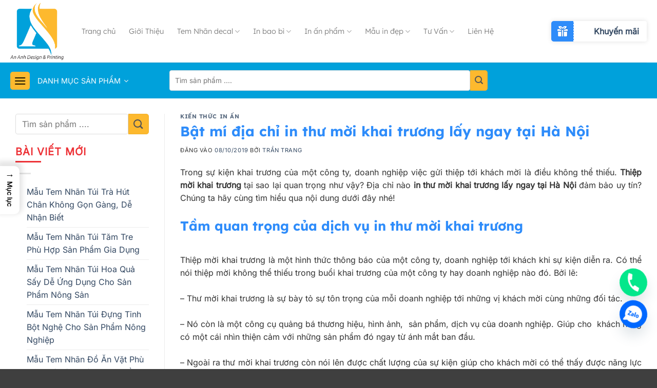

--- FILE ---
content_type: text/html; charset=UTF-8
request_url: https://innhanmac.com/bat-mi-dia-chi-in-thu-moi-khai-truong-lay-ngay-tai-ha-noi.html
body_size: 41137
content:
<!DOCTYPE html>
<html lang="vi" prefix="og: https://ogp.me/ns#" class="loading-site no-js">
<head>
	<meta charset="UTF-8" />
	<link rel="profile" href="http://gmpg.org/xfn/11" />
	<link rel="pingback" href="https://innhanmac.com/xmlrpc.php" />

	<script data-loading-method="idle" data-src="data:text/javascript,%28function%28html%29%7Bhtml.className%20%3D%20html.className.replace%28%2F%5Cbno-js%5Cb%2F%2C%27js%27%29%7D%29%28document.documentElement%29%3B"></script>
<meta name="viewport" content="width=device-width, initial-scale=1" />
<!-- Tối ưu hóa công cụ tìm kiếm bởi Rank Math PRO - https://rankmath.com/ -->
<title>Bật mí địa chỉ in thư mời khai trương lấy ngay tại Hà Nội</title>
<style>.flying-press-lazy-bg{background-image:none!important;}</style>


<meta name="description" content="Chính vì vậy dịch vụ in thư mời khai trương hiện đang rất được quan tâm trên thị trường tại Hà Nội. Vậy địa chỉ in thư mời khai trương nào đảm bảo chất lượng, uy tín? Cùng theo dõi nội dung tiếp theo nhé!"/>
<meta name="robots" content="follow, index, max-snippet:-1, max-video-preview:-1, max-image-preview:large"/>
<link rel="canonical" href="https://innhanmac.com/bat-mi-dia-chi-in-thu-moi-khai-truong-lay-ngay-tai-ha-noi.html" />
<meta property="og:locale" content="vi_VN" />
<meta property="og:type" content="article" />
<meta property="og:title" content="Bật mí địa chỉ in thư mời khai trương lấy ngay tại Hà Nội" />
<meta property="og:description" content="Chính vì vậy dịch vụ in thư mời khai trương hiện đang rất được quan tâm trên thị trường tại Hà Nội. Vậy địa chỉ in thư mời khai trương nào đảm bảo chất lượng, uy tín? Cùng theo dõi nội dung tiếp theo nhé!" />
<meta property="og:url" content="https://innhanmac.com/bat-mi-dia-chi-in-thu-moi-khai-truong-lay-ngay-tai-ha-noi.html" />
<meta property="og:site_name" content="Dịch Vụ In Ấn" />
<meta property="article:section" content="Kiến Thức In Ấn" />
<meta property="og:updated_time" content="2025-11-19T10:24:01+07:00" />
<meta property="og:image" content="https://innhanmac.com/wp-content/uploads/2025/11/603-bat-mi-dia-chi-in-thu-moi-khai-truong-lay-ngay-tai-ha-noi-img.png" />
<meta property="og:image:secure_url" content="https://innhanmac.com/wp-content/uploads/2025/11/603-bat-mi-dia-chi-in-thu-moi-khai-truong-lay-ngay-tai-ha-noi-img.png" />
<meta property="og:image:width" content="455" />
<meta property="og:image:height" content="650" />
<meta property="og:image:alt" content="Bật mí địa chỉ in thư mời khai trương lấy ngay tại Hà Nội" />
<meta property="og:image:type" content="image/png" />
<meta property="article:published_time" content="2019-08-10T10:15:29+07:00" />
<meta property="article:modified_time" content="2025-11-19T10:24:01+07:00" />
<meta name="twitter:card" content="summary_large_image" />
<meta name="twitter:title" content="Bật mí địa chỉ in thư mời khai trương lấy ngay tại Hà Nội" />
<meta name="twitter:description" content="Chính vì vậy dịch vụ in thư mời khai trương hiện đang rất được quan tâm trên thị trường tại Hà Nội. Vậy địa chỉ in thư mời khai trương nào đảm bảo chất lượng, uy tín? Cùng theo dõi nội dung tiếp theo nhé!" />
<meta name="twitter:image" content="https://innhanmac.com/wp-content/uploads/2025/11/603-bat-mi-dia-chi-in-thu-moi-khai-truong-lay-ngay-tai-ha-noi-img.png" />
<meta name="twitter:label1" content="Được viết bởi" />
<meta name="twitter:data1" content="Trần Trang" />
<meta name="twitter:label2" content="Thời gian để đọc" />
<meta name="twitter:data2" content="4 phút" />
<script type="application/ld+json" class="rank-math-schema-pro">{"@context":"https://schema.org","@graph":[{"@type":"Organization","@id":"https://innhanmac.com/#organization","name":"D\u1ecbch V\u1ee5 In \u1ea4n"},{"@type":"WebSite","@id":"https://innhanmac.com/#website","url":"https://innhanmac.com","name":"D\u1ecbch V\u1ee5 In \u1ea4n","publisher":{"@id":"https://innhanmac.com/#organization"},"inLanguage":"vi"},{"@type":"ImageObject","@id":"https://innhanmac.com/wp-content/uploads/2025/11/603-bat-mi-dia-chi-in-thu-moi-khai-truong-lay-ngay-tai-ha-noi-img.png","url":"https://innhanmac.com/wp-content/uploads/2025/11/603-bat-mi-dia-chi-in-thu-moi-khai-truong-lay-ngay-tai-ha-noi-img.png","width":"455","height":"650","caption":"B\u1eadt m\u00ed \u0111\u1ecba ch\u1ec9 in th\u01b0 m\u1eddi khai tr\u01b0\u01a1ng l\u1ea5y ngay t\u1ea1i H\u00e0 N\u1ed9i","inLanguage":"vi"},{"@type":"BreadcrumbList","@id":"https://innhanmac.com/bat-mi-dia-chi-in-thu-moi-khai-truong-lay-ngay-tai-ha-noi.html#breadcrumb","itemListElement":[{"@type":"ListItem","position":"1","item":{"@id":"https://innhanmac.com","name":"Trang ch\u1ee7"}},{"@type":"ListItem","position":"2","item":{"@id":"https://innhanmac.com/kien-thuc-in-an/","name":"Ki\u1ebfn Th\u1ee9c In \u1ea4n"}},{"@type":"ListItem","position":"3","item":{"@id":"https://innhanmac.com/bat-mi-dia-chi-in-thu-moi-khai-truong-lay-ngay-tai-ha-noi.html","name":"B\u1eadt m\u00ed \u0111\u1ecba ch\u1ec9 in th\u01b0 m\u1eddi khai tr\u01b0\u01a1ng l\u1ea5y ngay t\u1ea1i H\u00e0 N\u1ed9i"}}]},{"@type":"WebPage","@id":"https://innhanmac.com/bat-mi-dia-chi-in-thu-moi-khai-truong-lay-ngay-tai-ha-noi.html#webpage","url":"https://innhanmac.com/bat-mi-dia-chi-in-thu-moi-khai-truong-lay-ngay-tai-ha-noi.html","name":"B\u1eadt m\u00ed \u0111\u1ecba ch\u1ec9 in th\u01b0 m\u1eddi khai tr\u01b0\u01a1ng l\u1ea5y ngay t\u1ea1i H\u00e0 N\u1ed9i","datePublished":"2019-08-10T10:15:29+07:00","dateModified":"2025-11-19T10:24:01+07:00","isPartOf":{"@id":"https://innhanmac.com/#website"},"primaryImageOfPage":{"@id":"https://innhanmac.com/wp-content/uploads/2025/11/603-bat-mi-dia-chi-in-thu-moi-khai-truong-lay-ngay-tai-ha-noi-img.png"},"inLanguage":"vi","breadcrumb":{"@id":"https://innhanmac.com/bat-mi-dia-chi-in-thu-moi-khai-truong-lay-ngay-tai-ha-noi.html#breadcrumb"}},{"@type":"Person","@id":"https://innhanmac.com/author/adminwebsite/","name":"Tr\u1ea7n Trang","url":"https://innhanmac.com/author/adminwebsite/","image":{"@type":"ImageObject","@id":"https://secure.gravatar.com/avatar/f9775ad4393f1e1313ee7f47110523b38d795ebca4823c60a9ee92356050bfb4?s=96&amp;d=mm&amp;r=g","url":"https://secure.gravatar.com/avatar/f9775ad4393f1e1313ee7f47110523b38d795ebca4823c60a9ee92356050bfb4?s=96&amp;d=mm&amp;r=g","caption":"Tr\u1ea7n Trang","inLanguage":"vi"},"worksFor":{"@id":"https://innhanmac.com/#organization"}},{"@type":"BlogPosting","headline":"B\u1eadt m\u00ed \u0111\u1ecba ch\u1ec9 in th\u01b0 m\u1eddi khai tr\u01b0\u01a1ng l\u1ea5y ngay t\u1ea1i H\u00e0 N\u1ed9i","keywords":"in th\u01b0 m\u1eddi, \u0111\u1ecba ch\u1ec9 in th\u01b0 m\u1eddi l\u1ea5y ngay, in th\u01b0 m\u1eddi khai tr\u01b0\u01a1ng l\u1ea5y ngay, in th\u01b0 m\u1eddi an anh","datePublished":"2019-08-10T10:15:29+07:00","dateModified":"2025-11-19T10:24:01+07:00","articleSection":"Ki\u1ebfn Th\u1ee9c In \u1ea4n","author":{"@id":"https://innhanmac.com/author/adminwebsite/","name":"Tr\u1ea7n Trang"},"publisher":{"@id":"https://innhanmac.com/#organization"},"description":"Ch\u00ednh v\u00ec v\u1eady d\u1ecbch v\u1ee5 in th\u01b0 m\u1eddi khai tr\u01b0\u01a1ng hi\u1ec7n \u0111ang r\u1ea5t \u0111\u01b0\u1ee3c quan t\u00e2m tr\u00ean th\u1ecb tr\u01b0\u1eddng t\u1ea1i H\u00e0 N\u1ed9i. V\u1eady \u0111\u1ecba ch\u1ec9 in th\u01b0 m\u1eddi khai tr\u01b0\u01a1ng n\u00e0o \u0111\u1ea3m b\u1ea3o ch\u1ea5t l\u01b0\u1ee3ng, uy t\u00edn? C\u00f9ng theo d\u00f5i n\u1ed9i dung ti\u1ebfp theo nh\u00e9!","name":"B\u1eadt m\u00ed \u0111\u1ecba ch\u1ec9 in th\u01b0 m\u1eddi khai tr\u01b0\u01a1ng l\u1ea5y ngay t\u1ea1i H\u00e0 N\u1ed9i","@id":"https://innhanmac.com/bat-mi-dia-chi-in-thu-moi-khai-truong-lay-ngay-tai-ha-noi.html#richSnippet","isPartOf":{"@id":"https://innhanmac.com/bat-mi-dia-chi-in-thu-moi-khai-truong-lay-ngay-tai-ha-noi.html#webpage"},"image":{"@id":"https://innhanmac.com/wp-content/uploads/2025/11/603-bat-mi-dia-chi-in-thu-moi-khai-truong-lay-ngay-tai-ha-noi-img.png"},"inLanguage":"vi","mainEntityOfPage":{"@id":"https://innhanmac.com/bat-mi-dia-chi-in-thu-moi-khai-truong-lay-ngay-tai-ha-noi.html#webpage"}}]}</script>
<!-- /Plugin SEO WordPress Rank Math -->

<link rel='prefetch' href='https://innhanmac.com/wp-content/themes/flatsome/assets/js/flatsome.js?ver=e1ad26bd5672989785e1' />
<link rel='prefetch' href='https://innhanmac.com/wp-content/themes/flatsome/assets/js/chunk.slider.js?ver=3.19.15' />
<link rel='prefetch' href='https://innhanmac.com/wp-content/themes/flatsome/assets/js/chunk.popups.js?ver=3.19.15' />
<link rel='prefetch' href='https://innhanmac.com/wp-content/themes/flatsome/assets/js/chunk.tooltips.js?ver=3.19.15' />
<link rel="alternate" type="application/rss+xml" title="Dòng thông tin In Nhãn Mác An Anh &raquo;" href="https://innhanmac.com/feed/" />
<link rel="alternate" type="application/rss+xml" title="In Nhãn Mác An Anh &raquo; Dòng bình luận" href="https://innhanmac.com/comments/feed/" />
<link rel="alternate" type="application/rss+xml" title="In Nhãn Mác An Anh &raquo; Bật mí địa chỉ in thư mời khai trương lấy ngay tại Hà Nội Dòng bình luận" href="https://innhanmac.com/bat-mi-dia-chi-in-thu-moi-khai-truong-lay-ngay-tai-ha-noi.html/feed/" />
<link rel="alternate" title="oNhúng (JSON)" type="application/json+oembed" href="https://innhanmac.com/wp-json/oembed/1.0/embed?url=https%3A%2F%2Finnhanmac.com%2Fbat-mi-dia-chi-in-thu-moi-khai-truong-lay-ngay-tai-ha-noi.html" />
<link rel="alternate" title="oNhúng (XML)" type="text/xml+oembed" href="https://innhanmac.com/wp-json/oembed/1.0/embed?url=https%3A%2F%2Finnhanmac.com%2Fbat-mi-dia-chi-in-thu-moi-khai-truong-lay-ngay-tai-ha-noi.html&#038;format=xml" />
<style id='wp-img-auto-sizes-contain-inline-css' type='text/css'>img:is([sizes=auto i],[sizes^="auto," i]){contain-intrinsic-size:3000px 1500px}
/*# sourceURL=wp-img-auto-sizes-contain-inline-css */</style>
<style id='wp-emoji-styles-inline-css' type='text/css'>img.wp-smiley, img.emoji {
		display: inline !important;
		border: none !important;
		box-shadow: none !important;
		height: 1em !important;
		width: 1em !important;
		margin: 0 0.07em !important;
		vertical-align: -0.1em !important;
		background: none !important;
		padding: 0 !important;
	}
/*# sourceURL=wp-emoji-styles-inline-css */</style>
<style id='wp-block-library-inline-css' type='text/css'>:root{--wp-block-synced-color:#7a00df;--wp-block-synced-color--rgb:122,0,223;--wp-bound-block-color:var(--wp-block-synced-color);--wp-editor-canvas-background:#ddd;--wp-admin-theme-color:#007cba;--wp-admin-theme-color--rgb:0,124,186;--wp-admin-theme-color-darker-10:#006ba1;--wp-admin-theme-color-darker-10--rgb:0,107,160.5;--wp-admin-theme-color-darker-20:#005a87;--wp-admin-theme-color-darker-20--rgb:0,90,135;--wp-admin-border-width-focus:2px}@media (min-resolution:192dpi){:root{--wp-admin-border-width-focus:1.5px}}.wp-element-button{cursor:pointer}:root .has-very-light-gray-background-color{background-color:#eee}:root .has-very-dark-gray-background-color{background-color:#313131}:root .has-very-light-gray-color{color:#eee}:root .has-very-dark-gray-color{color:#313131}:root .has-vivid-green-cyan-to-vivid-cyan-blue-gradient-background{background:linear-gradient(135deg,#00d084,#0693e3)}:root .has-purple-crush-gradient-background{background:linear-gradient(135deg,#34e2e4,#4721fb 50%,#ab1dfe)}:root .has-hazy-dawn-gradient-background{background:linear-gradient(135deg,#faaca8,#dad0ec)}:root .has-subdued-olive-gradient-background{background:linear-gradient(135deg,#fafae1,#67a671)}:root .has-atomic-cream-gradient-background{background:linear-gradient(135deg,#fdd79a,#004a59)}:root .has-nightshade-gradient-background{background:linear-gradient(135deg,#330968,#31cdcf)}:root .has-midnight-gradient-background{background:linear-gradient(135deg,#020381,#2874fc)}:root{--wp--preset--font-size--normal:16px;--wp--preset--font-size--huge:42px}.has-regular-font-size{font-size:1em}.has-larger-font-size{font-size:2.625em}.has-normal-font-size{font-size:var(--wp--preset--font-size--normal)}.has-huge-font-size{font-size:var(--wp--preset--font-size--huge)}.has-text-align-center{text-align:center}.has-text-align-left{text-align:left}.has-text-align-right{text-align:right}.has-fit-text{white-space:nowrap!important}#end-resizable-editor-section{display:none}.aligncenter{clear:both}.items-justified-left{justify-content:flex-start}.items-justified-center{justify-content:center}.items-justified-right{justify-content:flex-end}.items-justified-space-between{justify-content:space-between}.screen-reader-text{border:0;clip-path:inset(50%);height:1px;margin:-1px;overflow:hidden;padding:0;position:absolute;width:1px;word-wrap:normal!important}.screen-reader-text:focus{background-color:#ddd;clip-path:none;color:#444;display:block;font-size:1em;height:auto;left:5px;line-height:normal;padding:15px 23px 14px;text-decoration:none;top:5px;width:auto;z-index:100000}html :where(.has-border-color){border-style:solid}html :where([style*=border-top-color]){border-top-style:solid}html :where([style*=border-right-color]){border-right-style:solid}html :where([style*=border-bottom-color]){border-bottom-style:solid}html :where([style*=border-left-color]){border-left-style:solid}html :where([style*=border-width]){border-style:solid}html :where([style*=border-top-width]){border-top-style:solid}html :where([style*=border-right-width]){border-right-style:solid}html :where([style*=border-bottom-width]){border-bottom-style:solid}html :where([style*=border-left-width]){border-left-style:solid}html :where(img[class*=wp-image-]){height:auto;max-width:100%}:where(figure){margin:0 0 1em}html :where(.is-position-sticky){--wp-admin--admin-bar--position-offset:var(--wp-admin--admin-bar--height,0px)}@media screen and (max-width:600px){html :where(.is-position-sticky){--wp-admin--admin-bar--position-offset:0px}}

/*# sourceURL=wp-block-library-inline-css */</style><style id='global-styles-inline-css' type='text/css'>:root{--wp--preset--aspect-ratio--square: 1;--wp--preset--aspect-ratio--4-3: 4/3;--wp--preset--aspect-ratio--3-4: 3/4;--wp--preset--aspect-ratio--3-2: 3/2;--wp--preset--aspect-ratio--2-3: 2/3;--wp--preset--aspect-ratio--16-9: 16/9;--wp--preset--aspect-ratio--9-16: 9/16;--wp--preset--color--black: #000000;--wp--preset--color--cyan-bluish-gray: #abb8c3;--wp--preset--color--white: #ffffff;--wp--preset--color--pale-pink: #f78da7;--wp--preset--color--vivid-red: #cf2e2e;--wp--preset--color--luminous-vivid-orange: #ff6900;--wp--preset--color--luminous-vivid-amber: #fcb900;--wp--preset--color--light-green-cyan: #7bdcb5;--wp--preset--color--vivid-green-cyan: #00d084;--wp--preset--color--pale-cyan-blue: #8ed1fc;--wp--preset--color--vivid-cyan-blue: #0693e3;--wp--preset--color--vivid-purple: #9b51e0;--wp--preset--color--primary: #2e8cfa;--wp--preset--color--secondary: #ffd200;--wp--preset--color--success: #81d742;--wp--preset--color--alert: #dd3333;--wp--preset--gradient--vivid-cyan-blue-to-vivid-purple: linear-gradient(135deg,rgb(6,147,227) 0%,rgb(155,81,224) 100%);--wp--preset--gradient--light-green-cyan-to-vivid-green-cyan: linear-gradient(135deg,rgb(122,220,180) 0%,rgb(0,208,130) 100%);--wp--preset--gradient--luminous-vivid-amber-to-luminous-vivid-orange: linear-gradient(135deg,rgb(252,185,0) 0%,rgb(255,105,0) 100%);--wp--preset--gradient--luminous-vivid-orange-to-vivid-red: linear-gradient(135deg,rgb(255,105,0) 0%,rgb(207,46,46) 100%);--wp--preset--gradient--very-light-gray-to-cyan-bluish-gray: linear-gradient(135deg,rgb(238,238,238) 0%,rgb(169,184,195) 100%);--wp--preset--gradient--cool-to-warm-spectrum: linear-gradient(135deg,rgb(74,234,220) 0%,rgb(151,120,209) 20%,rgb(207,42,186) 40%,rgb(238,44,130) 60%,rgb(251,105,98) 80%,rgb(254,248,76) 100%);--wp--preset--gradient--blush-light-purple: linear-gradient(135deg,rgb(255,206,236) 0%,rgb(152,150,240) 100%);--wp--preset--gradient--blush-bordeaux: linear-gradient(135deg,rgb(254,205,165) 0%,rgb(254,45,45) 50%,rgb(107,0,62) 100%);--wp--preset--gradient--luminous-dusk: linear-gradient(135deg,rgb(255,203,112) 0%,rgb(199,81,192) 50%,rgb(65,88,208) 100%);--wp--preset--gradient--pale-ocean: linear-gradient(135deg,rgb(255,245,203) 0%,rgb(182,227,212) 50%,rgb(51,167,181) 100%);--wp--preset--gradient--electric-grass: linear-gradient(135deg,rgb(202,248,128) 0%,rgb(113,206,126) 100%);--wp--preset--gradient--midnight: linear-gradient(135deg,rgb(2,3,129) 0%,rgb(40,116,252) 100%);--wp--preset--font-size--small: 13px;--wp--preset--font-size--medium: 20px;--wp--preset--font-size--large: 36px;--wp--preset--font-size--x-large: 42px;--wp--preset--spacing--20: 0.44rem;--wp--preset--spacing--30: 0.67rem;--wp--preset--spacing--40: 1rem;--wp--preset--spacing--50: 1.5rem;--wp--preset--spacing--60: 2.25rem;--wp--preset--spacing--70: 3.38rem;--wp--preset--spacing--80: 5.06rem;--wp--preset--shadow--natural: 6px 6px 9px rgba(0, 0, 0, 0.2);--wp--preset--shadow--deep: 12px 12px 50px rgba(0, 0, 0, 0.4);--wp--preset--shadow--sharp: 6px 6px 0px rgba(0, 0, 0, 0.2);--wp--preset--shadow--outlined: 6px 6px 0px -3px rgb(255, 255, 255), 6px 6px rgb(0, 0, 0);--wp--preset--shadow--crisp: 6px 6px 0px rgb(0, 0, 0);}:where(body) { margin: 0; }.wp-site-blocks > .alignleft { float: left; margin-right: 2em; }.wp-site-blocks > .alignright { float: right; margin-left: 2em; }.wp-site-blocks > .aligncenter { justify-content: center; margin-left: auto; margin-right: auto; }:where(.is-layout-flex){gap: 0.5em;}:where(.is-layout-grid){gap: 0.5em;}.is-layout-flow > .alignleft{float: left;margin-inline-start: 0;margin-inline-end: 2em;}.is-layout-flow > .alignright{float: right;margin-inline-start: 2em;margin-inline-end: 0;}.is-layout-flow > .aligncenter{margin-left: auto !important;margin-right: auto !important;}.is-layout-constrained > .alignleft{float: left;margin-inline-start: 0;margin-inline-end: 2em;}.is-layout-constrained > .alignright{float: right;margin-inline-start: 2em;margin-inline-end: 0;}.is-layout-constrained > .aligncenter{margin-left: auto !important;margin-right: auto !important;}.is-layout-constrained > :where(:not(.alignleft):not(.alignright):not(.alignfull)){margin-left: auto !important;margin-right: auto !important;}body .is-layout-flex{display: flex;}.is-layout-flex{flex-wrap: wrap;align-items: center;}.is-layout-flex > :is(*, div){margin: 0;}body .is-layout-grid{display: grid;}.is-layout-grid > :is(*, div){margin: 0;}body{padding-top: 0px;padding-right: 0px;padding-bottom: 0px;padding-left: 0px;}a:where(:not(.wp-element-button)){text-decoration: none;}:root :where(.wp-element-button, .wp-block-button__link){background-color: #32373c;border-width: 0;color: #fff;font-family: inherit;font-size: inherit;font-style: inherit;font-weight: inherit;letter-spacing: inherit;line-height: inherit;padding-top: calc(0.667em + 2px);padding-right: calc(1.333em + 2px);padding-bottom: calc(0.667em + 2px);padding-left: calc(1.333em + 2px);text-decoration: none;text-transform: inherit;}.has-black-color{color: var(--wp--preset--color--black) !important;}.has-cyan-bluish-gray-color{color: var(--wp--preset--color--cyan-bluish-gray) !important;}.has-white-color{color: var(--wp--preset--color--white) !important;}.has-pale-pink-color{color: var(--wp--preset--color--pale-pink) !important;}.has-vivid-red-color{color: var(--wp--preset--color--vivid-red) !important;}.has-luminous-vivid-orange-color{color: var(--wp--preset--color--luminous-vivid-orange) !important;}.has-luminous-vivid-amber-color{color: var(--wp--preset--color--luminous-vivid-amber) !important;}.has-light-green-cyan-color{color: var(--wp--preset--color--light-green-cyan) !important;}.has-vivid-green-cyan-color{color: var(--wp--preset--color--vivid-green-cyan) !important;}.has-pale-cyan-blue-color{color: var(--wp--preset--color--pale-cyan-blue) !important;}.has-vivid-cyan-blue-color{color: var(--wp--preset--color--vivid-cyan-blue) !important;}.has-vivid-purple-color{color: var(--wp--preset--color--vivid-purple) !important;}.has-primary-color{color: var(--wp--preset--color--primary) !important;}.has-secondary-color{color: var(--wp--preset--color--secondary) !important;}.has-success-color{color: var(--wp--preset--color--success) !important;}.has-alert-color{color: var(--wp--preset--color--alert) !important;}.has-black-background-color{background-color: var(--wp--preset--color--black) !important;}.has-cyan-bluish-gray-background-color{background-color: var(--wp--preset--color--cyan-bluish-gray) !important;}.has-white-background-color{background-color: var(--wp--preset--color--white) !important;}.has-pale-pink-background-color{background-color: var(--wp--preset--color--pale-pink) !important;}.has-vivid-red-background-color{background-color: var(--wp--preset--color--vivid-red) !important;}.has-luminous-vivid-orange-background-color{background-color: var(--wp--preset--color--luminous-vivid-orange) !important;}.has-luminous-vivid-amber-background-color{background-color: var(--wp--preset--color--luminous-vivid-amber) !important;}.has-light-green-cyan-background-color{background-color: var(--wp--preset--color--light-green-cyan) !important;}.has-vivid-green-cyan-background-color{background-color: var(--wp--preset--color--vivid-green-cyan) !important;}.has-pale-cyan-blue-background-color{background-color: var(--wp--preset--color--pale-cyan-blue) !important;}.has-vivid-cyan-blue-background-color{background-color: var(--wp--preset--color--vivid-cyan-blue) !important;}.has-vivid-purple-background-color{background-color: var(--wp--preset--color--vivid-purple) !important;}.has-primary-background-color{background-color: var(--wp--preset--color--primary) !important;}.has-secondary-background-color{background-color: var(--wp--preset--color--secondary) !important;}.has-success-background-color{background-color: var(--wp--preset--color--success) !important;}.has-alert-background-color{background-color: var(--wp--preset--color--alert) !important;}.has-black-border-color{border-color: var(--wp--preset--color--black) !important;}.has-cyan-bluish-gray-border-color{border-color: var(--wp--preset--color--cyan-bluish-gray) !important;}.has-white-border-color{border-color: var(--wp--preset--color--white) !important;}.has-pale-pink-border-color{border-color: var(--wp--preset--color--pale-pink) !important;}.has-vivid-red-border-color{border-color: var(--wp--preset--color--vivid-red) !important;}.has-luminous-vivid-orange-border-color{border-color: var(--wp--preset--color--luminous-vivid-orange) !important;}.has-luminous-vivid-amber-border-color{border-color: var(--wp--preset--color--luminous-vivid-amber) !important;}.has-light-green-cyan-border-color{border-color: var(--wp--preset--color--light-green-cyan) !important;}.has-vivid-green-cyan-border-color{border-color: var(--wp--preset--color--vivid-green-cyan) !important;}.has-pale-cyan-blue-border-color{border-color: var(--wp--preset--color--pale-cyan-blue) !important;}.has-vivid-cyan-blue-border-color{border-color: var(--wp--preset--color--vivid-cyan-blue) !important;}.has-vivid-purple-border-color{border-color: var(--wp--preset--color--vivid-purple) !important;}.has-primary-border-color{border-color: var(--wp--preset--color--primary) !important;}.has-secondary-border-color{border-color: var(--wp--preset--color--secondary) !important;}.has-success-border-color{border-color: var(--wp--preset--color--success) !important;}.has-alert-border-color{border-color: var(--wp--preset--color--alert) !important;}.has-vivid-cyan-blue-to-vivid-purple-gradient-background{background: var(--wp--preset--gradient--vivid-cyan-blue-to-vivid-purple) !important;}.has-light-green-cyan-to-vivid-green-cyan-gradient-background{background: var(--wp--preset--gradient--light-green-cyan-to-vivid-green-cyan) !important;}.has-luminous-vivid-amber-to-luminous-vivid-orange-gradient-background{background: var(--wp--preset--gradient--luminous-vivid-amber-to-luminous-vivid-orange) !important;}.has-luminous-vivid-orange-to-vivid-red-gradient-background{background: var(--wp--preset--gradient--luminous-vivid-orange-to-vivid-red) !important;}.has-very-light-gray-to-cyan-bluish-gray-gradient-background{background: var(--wp--preset--gradient--very-light-gray-to-cyan-bluish-gray) !important;}.has-cool-to-warm-spectrum-gradient-background{background: var(--wp--preset--gradient--cool-to-warm-spectrum) !important;}.has-blush-light-purple-gradient-background{background: var(--wp--preset--gradient--blush-light-purple) !important;}.has-blush-bordeaux-gradient-background{background: var(--wp--preset--gradient--blush-bordeaux) !important;}.has-luminous-dusk-gradient-background{background: var(--wp--preset--gradient--luminous-dusk) !important;}.has-pale-ocean-gradient-background{background: var(--wp--preset--gradient--pale-ocean) !important;}.has-electric-grass-gradient-background{background: var(--wp--preset--gradient--electric-grass) !important;}.has-midnight-gradient-background{background: var(--wp--preset--gradient--midnight) !important;}.has-small-font-size{font-size: var(--wp--preset--font-size--small) !important;}.has-medium-font-size{font-size: var(--wp--preset--font-size--medium) !important;}.has-large-font-size{font-size: var(--wp--preset--font-size--large) !important;}.has-x-large-font-size{font-size: var(--wp--preset--font-size--x-large) !important;}
/*# sourceURL=global-styles-inline-css */</style>

<link rel='stylesheet' id='contact-form-7-css' href='https://innhanmac.com/wp-content/plugins/contact-form-7/includes/css/styles.css?ver=6.1.4' type='text/css' media='all' />
<link rel='stylesheet' id='ext-frontend-css' href='https://innhanmac.com/wp-content/plugins/extra-tools/frontend/assets/css/extratools-frontend.css?ver=5.1.4' type='text/css' media='all' />
<link rel='stylesheet' id='ez-toc-css' href='https://innhanmac.com/wp-content/plugins/easy-table-of-contents/assets/css/screen.min.css?ver=2.0.80' type='text/css' media='all' />
<style id='ez-toc-inline-css' type='text/css'>div#ez-toc-container .ez-toc-title {font-size: 120%;}div#ez-toc-container .ez-toc-title {font-weight: 500;}div#ez-toc-container ul li , div#ez-toc-container ul li a {font-size: 95%;}div#ez-toc-container ul li , div#ez-toc-container ul li a {font-weight: 500;}div#ez-toc-container nav ul ul li {font-size: 90%;}div#ez-toc-container {width: 800px;}.ez-toc-box-title {font-weight: bold; margin-bottom: 10px; text-align: center; text-transform: uppercase; letter-spacing: 1px; color: #666; padding-bottom: 5px;position:absolute;top:-4%;left:5%;background-color: inherit;transition: top 0.3s ease;}.ez-toc-box-title.toc-closed {top:-25%;}
.ez-toc-container-direction {direction: ltr;}.ez-toc-counter ul{counter-reset: item ;}.ez-toc-counter nav ul li a::before {content: counters(item, '.', decimal) '. ';display: inline-block;counter-increment: item;flex-grow: 0;flex-shrink: 0;margin-right: .2em; float: left; }.ez-toc-widget-direction {direction: ltr;}.ez-toc-widget-container ul{counter-reset: item ;}.ez-toc-widget-container nav ul li a::before {content: counters(item, '.', decimal) '. ';display: inline-block;counter-increment: item;flex-grow: 0;flex-shrink: 0;margin-right: .2em; float: left; }
/*# sourceURL=ez-toc-inline-css */</style>
<link rel='stylesheet' id='ez-toc-sticky-css' href='https://innhanmac.com/wp-content/plugins/easy-table-of-contents/assets/css/ez-toc-sticky.min.css?ver=2.0.80' type='text/css' media='all' />
<style id='ez-toc-sticky-inline-css' type='text/css'>.ez-toc-sticky-fixed{position: fixed;top: 0;left: 0;z-index: 999999;width: auto;max-width: 100%;} .ez-toc-sticky-fixed .ez-toc-sidebar {position: relative;top: auto;width: 350px;
;box-shadow: 1px 1px 10px 3px rgb(0 0 0 / 20%);box-sizing: border-box;padding: 20px 30px;background: #fff;margin-left: 0 !important; height: 100vh; overflow-y: auto;overflow-x: hidden;} .ez-toc-sticky-fixed .ez-toc-sidebar #ez-toc-sticky-container { padding: 0px;border: none;margin-bottom: 0;margin-top: 65px;} #ez-toc-sticky-container a { color: #000;} .ez-toc-sticky-fixed .ez-toc-sidebar .ez-toc-sticky-title-container {border-bottom-color: #EEEEEE;background-color: #fff;padding:15px;border-bottom: 1px solid #e5e5e5;width: 100%;position: absolute;height: auto;top: 0;left: 0;z-index: 99999999;} .ez-toc-sticky-fixed .ez-toc-sidebar .ez-toc-sticky-title-container .ez-toc-sticky-title {font-weight: 600;font-size: 18px;color: #111;} .ez-toc-sticky-fixed .ez-toc-close-icon {-webkit-appearance: none;padding: 0;cursor: pointer;background: 0 0;border: 0;float: right;font-size: 30px;font-weight: 600;line-height: 1;position: relative;color: #111;top: -2px;text-decoration: none;} .ez-toc-open-icon {position: fixed;left: 0px;top:45%;text-decoration: none;font-weight: bold;padding: 5px 10px 15px 10px;box-shadow: 1px -5px 10px 5px rgb(0 0 0 / 10%);background-color: #fff;color:#111;display: inline-grid;line-height: 1.4;border-radius: 0px 10px 10px 0px;z-index: 999999;} .ez-toc-sticky-fixed.hide {-webkit-transition: opacity 0.3s linear, left 0.3s cubic-bezier(0.4, 0, 1, 1);-ms-transition: opacity 0.3s linear, left 0.3s cubic-bezier(0.4, 0, 1, 1);-o-transition: opacity 0.3s linear, left 0.3s cubic-bezier(0.4, 0, 1, 1);transition: opacity 0.3s linear, left 0.3s cubic-bezier(0.4, 0, 1, 1);left: -100%;} .ez-toc-sticky-fixed.show {-webkit-transition: left 0.3s linear, left 0.3s easy-out;-moz-transition: left 0.3s linear;-o-transition: left 0.3s linear;transition: left 0.3s linear;left: 0;} .ez-toc-open-icon span.arrow { font-size: 18px; } .ez-toc-open-icon span.text {font-size: 13px;writing-mode: vertical-rl;text-orientation: mixed;} @media screen  and (max-device-width: 640px) {.ez-toc-sticky-fixed .ez-toc-sidebar {min-width: auto;} .ez-toc-sticky-fixed .ez-toc-sidebar.show { padding-top: 35px; } .ez-toc-sticky-fixed .ez-toc-sidebar #ez-toc-sticky-container { min-width: 100%; } }
.ez-toc-sticky-toggle-direction {direction: ltr;}.ez-toc-sticky-toggle-counter ul{counter-reset: item ;}.ez-toc-sticky-toggle-counter nav ul li a::before {content: counters(item, '.', decimal) '. ';display: inline-block;counter-increment: item;flex-grow: 0;flex-shrink: 0;margin-right: .2em; float: left; }
/*# sourceURL=ez-toc-sticky-inline-css */</style>
<link rel='stylesheet' id='shost-css' href='https://innhanmac.com/wp-content/themes/flatsome-child/assets/css/style.css?ver=6.9' type='text/css' media='all' />
<link rel='stylesheet' id='dashicons-css' href='https://innhanmac.com/wp-includes/css/dashicons.min.css?ver=6.9' type='text/css' media='all' />
<link rel='stylesheet' id='chaty-css-css' href='https://innhanmac.com/wp-content/plugins/extra-tools/integrations/chaty-pro/css/chaty-front.min.css?ver=5.1.41765945318' type='text/css' media='all' />
<link rel='stylesheet' id='wpdiscuz-frontend-css-css' href='https://innhanmac.com/wp-content/plugins/wpdiscuz/themes/default/style.css?ver=7.6.42' type='text/css' media='all' />
<style id='wpdiscuz-frontend-css-inline-css' type='text/css'>#wpdcom .wpd-blog-administrator .wpd-comment-label{color:#ffffff;background-color:#00B38F;border:none}#wpdcom .wpd-blog-administrator .wpd-comment-author, #wpdcom .wpd-blog-administrator .wpd-comment-author a{color:#00B38F}#wpdcom.wpd-layout-1 .wpd-comment .wpd-blog-administrator .wpd-avatar img{border-color:#00B38F}#wpdcom.wpd-layout-2 .wpd-comment.wpd-reply .wpd-comment-wrap.wpd-blog-administrator{border-left:3px solid #00B38F}#wpdcom.wpd-layout-2 .wpd-comment .wpd-blog-administrator .wpd-avatar img{border-bottom-color:#00B38F}#wpdcom.wpd-layout-3 .wpd-blog-administrator .wpd-comment-subheader{border-top:1px dashed #00B38F}#wpdcom.wpd-layout-3 .wpd-reply .wpd-blog-administrator .wpd-comment-right{border-left:1px solid #00B38F}#wpdcom .wpd-blog-editor .wpd-comment-label{color:#ffffff;background-color:#00B38F;border:none}#wpdcom .wpd-blog-editor .wpd-comment-author, #wpdcom .wpd-blog-editor .wpd-comment-author a{color:#00B38F}#wpdcom.wpd-layout-1 .wpd-comment .wpd-blog-editor .wpd-avatar img{border-color:#00B38F}#wpdcom.wpd-layout-2 .wpd-comment.wpd-reply .wpd-comment-wrap.wpd-blog-editor{border-left:3px solid #00B38F}#wpdcom.wpd-layout-2 .wpd-comment .wpd-blog-editor .wpd-avatar img{border-bottom-color:#00B38F}#wpdcom.wpd-layout-3 .wpd-blog-editor .wpd-comment-subheader{border-top:1px dashed #00B38F}#wpdcom.wpd-layout-3 .wpd-reply .wpd-blog-editor .wpd-comment-right{border-left:1px solid #00B38F}#wpdcom .wpd-blog-author .wpd-comment-label{color:#ffffff;background-color:#00B38F;border:none}#wpdcom .wpd-blog-author .wpd-comment-author, #wpdcom .wpd-blog-author .wpd-comment-author a{color:#00B38F}#wpdcom.wpd-layout-1 .wpd-comment .wpd-blog-author .wpd-avatar img{border-color:#00B38F}#wpdcom.wpd-layout-2 .wpd-comment .wpd-blog-author .wpd-avatar img{border-bottom-color:#00B38F}#wpdcom.wpd-layout-3 .wpd-blog-author .wpd-comment-subheader{border-top:1px dashed #00B38F}#wpdcom.wpd-layout-3 .wpd-reply .wpd-blog-author .wpd-comment-right{border-left:1px solid #00B38F}#wpdcom .wpd-blog-contributor .wpd-comment-label{color:#ffffff;background-color:#00B38F;border:none}#wpdcom .wpd-blog-contributor .wpd-comment-author, #wpdcom .wpd-blog-contributor .wpd-comment-author a{color:#00B38F}#wpdcom.wpd-layout-1 .wpd-comment .wpd-blog-contributor .wpd-avatar img{border-color:#00B38F}#wpdcom.wpd-layout-2 .wpd-comment .wpd-blog-contributor .wpd-avatar img{border-bottom-color:#00B38F}#wpdcom.wpd-layout-3 .wpd-blog-contributor .wpd-comment-subheader{border-top:1px dashed #00B38F}#wpdcom.wpd-layout-3 .wpd-reply .wpd-blog-contributor .wpd-comment-right{border-left:1px solid #00B38F}#wpdcom .wpd-blog-subscriber .wpd-comment-label{color:#ffffff;background-color:#00B38F;border:none}#wpdcom .wpd-blog-subscriber .wpd-comment-author, #wpdcom .wpd-blog-subscriber .wpd-comment-author a{color:#00B38F}#wpdcom.wpd-layout-2 .wpd-comment .wpd-blog-subscriber .wpd-avatar img{border-bottom-color:#00B38F}#wpdcom.wpd-layout-3 .wpd-blog-subscriber .wpd-comment-subheader{border-top:1px dashed #00B38F}#wpdcom .wpd-blog-customer .wpd-comment-label{color:#ffffff;background-color:#00B38F;border:none}#wpdcom .wpd-blog-customer .wpd-comment-author, #wpdcom .wpd-blog-customer .wpd-comment-author a{color:#00B38F}#wpdcom.wpd-layout-1 .wpd-comment .wpd-blog-customer .wpd-avatar img{border-color:#00B38F}#wpdcom.wpd-layout-2 .wpd-comment .wpd-blog-customer .wpd-avatar img{border-bottom-color:#00B38F}#wpdcom.wpd-layout-3 .wpd-blog-customer .wpd-comment-subheader{border-top:1px dashed #00B38F}#wpdcom.wpd-layout-3 .wpd-reply .wpd-blog-customer .wpd-comment-right{border-left:1px solid #00B38F}#wpdcom .wpd-blog-shop_manager .wpd-comment-label{color:#ffffff;background-color:#00B38F;border:none}#wpdcom .wpd-blog-shop_manager .wpd-comment-author, #wpdcom .wpd-blog-shop_manager .wpd-comment-author a{color:#00B38F}#wpdcom.wpd-layout-1 .wpd-comment .wpd-blog-shop_manager .wpd-avatar img{border-color:#00B38F}#wpdcom.wpd-layout-2 .wpd-comment .wpd-blog-shop_manager .wpd-avatar img{border-bottom-color:#00B38F}#wpdcom.wpd-layout-3 .wpd-blog-shop_manager .wpd-comment-subheader{border-top:1px dashed #00B38F}#wpdcom.wpd-layout-3 .wpd-reply .wpd-blog-shop_manager .wpd-comment-right{border-left:1px solid #00B38F}#wpdcom .wpd-blog-post_author .wpd-comment-label{color:#ffffff;background-color:#00B38F;border:none}#wpdcom .wpd-blog-post_author .wpd-comment-author, #wpdcom .wpd-blog-post_author .wpd-comment-author a{color:#00B38F}#wpdcom .wpd-blog-post_author .wpd-avatar img{border-color:#00B38F}#wpdcom.wpd-layout-1 .wpd-comment .wpd-blog-post_author .wpd-avatar img{border-color:#00B38F}#wpdcom.wpd-layout-2 .wpd-comment.wpd-reply .wpd-comment-wrap.wpd-blog-post_author{border-left:3px solid #00B38F}#wpdcom.wpd-layout-2 .wpd-comment .wpd-blog-post_author .wpd-avatar img{border-bottom-color:#00B38F}#wpdcom.wpd-layout-3 .wpd-blog-post_author .wpd-comment-subheader{border-top:1px dashed #00B38F}#wpdcom.wpd-layout-3 .wpd-reply .wpd-blog-post_author .wpd-comment-right{border-left:1px solid #00B38F}#wpdcom .wpd-blog-guest .wpd-comment-label{color:#ffffff;background-color:#00B38F;border:none}#wpdcom .wpd-blog-guest .wpd-comment-author, #wpdcom .wpd-blog-guest .wpd-comment-author a{color:#00B38F}#wpdcom.wpd-layout-3 .wpd-blog-guest .wpd-comment-subheader{border-top:1px dashed #00B38F}#comments, #respond, .comments-area, #wpdcom{}#wpdcom .ql-editor > *{color:#777777}#wpdcom .ql-editor::before{}#wpdcom .ql-toolbar{border:1px solid #DDDDDD;border-top:none}#wpdcom .ql-container{border:1px solid #DDDDDD;border-bottom:none}#wpdcom .wpd-form-row .wpdiscuz-item input[type="text"], #wpdcom .wpd-form-row .wpdiscuz-item input[type="email"], #wpdcom .wpd-form-row .wpdiscuz-item input[type="url"], #wpdcom .wpd-form-row .wpdiscuz-item input[type="color"], #wpdcom .wpd-form-row .wpdiscuz-item input[type="date"], #wpdcom .wpd-form-row .wpdiscuz-item input[type="datetime"], #wpdcom .wpd-form-row .wpdiscuz-item input[type="datetime-local"], #wpdcom .wpd-form-row .wpdiscuz-item input[type="month"], #wpdcom .wpd-form-row .wpdiscuz-item input[type="number"], #wpdcom .wpd-form-row .wpdiscuz-item input[type="time"], #wpdcom textarea, #wpdcom select{border:1px solid #DDDDDD;color:#777777}#wpdcom .wpd-form-row .wpdiscuz-item textarea{border:1px solid #DDDDDD}#wpdcom input::placeholder, #wpdcom textarea::placeholder, #wpdcom input::-moz-placeholder, #wpdcom textarea::-webkit-input-placeholder{}#wpdcom .wpd-comment-text{color:#777777}#wpdcom .wpd-thread-head .wpd-thread-info{border-bottom:2px solid #00B38F}#wpdcom .wpd-thread-head .wpd-thread-info.wpd-reviews-tab svg{fill:#00B38F}#wpdcom .wpd-thread-head .wpdiscuz-user-settings{border-bottom:2px solid #00B38F}#wpdcom .wpd-thread-head .wpdiscuz-user-settings:hover{color:#00B38F}#wpdcom .wpd-comment .wpd-follow-link:hover{color:#00B38F}#wpdcom .wpd-comment-status .wpd-sticky{color:#00B38F}#wpdcom .wpd-thread-filter .wpdf-active{color:#00B38F;border-bottom-color:#00B38F}#wpdcom .wpd-comment-info-bar{border:1px dashed #33c3a6;background:#e6f8f4}#wpdcom .wpd-comment-info-bar .wpd-current-view i{color:#00B38F}#wpdcom .wpd-filter-view-all:hover{background:#00B38F}#wpdcom .wpdiscuz-item .wpdiscuz-rating > label{color:#DDDDDD}#wpdcom .wpdiscuz-item .wpdiscuz-rating:not(:checked) > label:hover, .wpdiscuz-rating:not(:checked) > label:hover ~ label{}#wpdcom .wpdiscuz-item .wpdiscuz-rating > input ~ label:hover, #wpdcom .wpdiscuz-item .wpdiscuz-rating > input:not(:checked) ~ label:hover ~ label, #wpdcom .wpdiscuz-item .wpdiscuz-rating > input:not(:checked) ~ label:hover ~ label{color:#FFED85}#wpdcom .wpdiscuz-item .wpdiscuz-rating > input:checked ~ label:hover, #wpdcom .wpdiscuz-item .wpdiscuz-rating > input:checked ~ label:hover, #wpdcom .wpdiscuz-item .wpdiscuz-rating > label:hover ~ input:checked ~ label, #wpdcom .wpdiscuz-item .wpdiscuz-rating > input:checked + label:hover ~ label, #wpdcom .wpdiscuz-item .wpdiscuz-rating > input:checked ~ label:hover ~ label, .wpd-custom-field .wcf-active-star, #wpdcom .wpdiscuz-item .wpdiscuz-rating > input:checked ~ label{color:#FFD700}#wpd-post-rating .wpd-rating-wrap .wpd-rating-stars svg .wpd-star{fill:#DDDDDD}#wpd-post-rating .wpd-rating-wrap .wpd-rating-stars svg .wpd-active{fill:#FFD700}#wpd-post-rating .wpd-rating-wrap .wpd-rate-starts svg .wpd-star{fill:#DDDDDD}#wpd-post-rating .wpd-rating-wrap .wpd-rate-starts:hover svg .wpd-star{fill:#FFED85}#wpd-post-rating.wpd-not-rated .wpd-rating-wrap .wpd-rate-starts svg:hover ~ svg .wpd-star{fill:#DDDDDD}.wpdiscuz-post-rating-wrap .wpd-rating .wpd-rating-wrap .wpd-rating-stars svg .wpd-star{fill:#DDDDDD}.wpdiscuz-post-rating-wrap .wpd-rating .wpd-rating-wrap .wpd-rating-stars svg .wpd-active{fill:#FFD700}#wpdcom .wpd-comment .wpd-follow-active{color:#ff7a00}#wpdcom .page-numbers{color:#555;border:#555 1px solid}#wpdcom span.current{background:#555}#wpdcom.wpd-layout-1 .wpd-new-loaded-comment > .wpd-comment-wrap > .wpd-comment-right{background:#FFFAD6}#wpdcom.wpd-layout-2 .wpd-new-loaded-comment.wpd-comment > .wpd-comment-wrap > .wpd-comment-right{background:#FFFAD6}#wpdcom.wpd-layout-2 .wpd-new-loaded-comment.wpd-comment.wpd-reply > .wpd-comment-wrap > .wpd-comment-right{background:transparent}#wpdcom.wpd-layout-2 .wpd-new-loaded-comment.wpd-comment.wpd-reply > .wpd-comment-wrap{background:#FFFAD6}#wpdcom.wpd-layout-3 .wpd-new-loaded-comment.wpd-comment > .wpd-comment-wrap > .wpd-comment-right{background:#FFFAD6}#wpdcom .wpd-follow:hover i, #wpdcom .wpd-unfollow:hover i, #wpdcom .wpd-comment .wpd-follow-active:hover i{color:#00B38F}#wpdcom .wpdiscuz-readmore{cursor:pointer;color:#00B38F}.wpd-custom-field .wcf-pasiv-star, #wpcomm .wpdiscuz-item .wpdiscuz-rating > label{color:#DDDDDD}.wpd-wrapper .wpd-list-item.wpd-active{border-top:3px solid #00B38F}#wpdcom.wpd-layout-2 .wpd-comment.wpd-reply.wpd-unapproved-comment .wpd-comment-wrap{border-left:3px solid #FFFAD6}#wpdcom.wpd-layout-3 .wpd-comment.wpd-reply.wpd-unapproved-comment .wpd-comment-right{border-left:1px solid #FFFAD6}#wpdcom .wpd-prim-button{background-color:#07B290;color:#FFFFFF}#wpdcom .wpd_label__check i.wpdicon-on{color:#07B290;border:1px solid #83d9c8}#wpd-bubble-wrapper #wpd-bubble-all-comments-count{color:#1DB99A}#wpd-bubble-wrapper > div{background-color:#1DB99A}#wpd-bubble-wrapper > #wpd-bubble #wpd-bubble-add-message{background-color:#1DB99A}#wpd-bubble-wrapper > #wpd-bubble #wpd-bubble-add-message::before{border-left-color:#1DB99A;border-right-color:#1DB99A}#wpd-bubble-wrapper.wpd-right-corner > #wpd-bubble #wpd-bubble-add-message::before{border-left-color:#1DB99A;border-right-color:#1DB99A}.wpd-inline-icon-wrapper path.wpd-inline-icon-first{fill:#1DB99A}.wpd-inline-icon-count{background-color:#1DB99A}.wpd-inline-icon-count::before{border-right-color:#1DB99A}.wpd-inline-form-wrapper::before{border-bottom-color:#1DB99A}.wpd-inline-form-question{background-color:#1DB99A}.wpd-inline-form{background-color:#1DB99A}.wpd-last-inline-comments-wrapper{border-color:#1DB99A}.wpd-last-inline-comments-wrapper::before{border-bottom-color:#1DB99A}.wpd-last-inline-comments-wrapper .wpd-view-all-inline-comments{background:#1DB99A}.wpd-last-inline-comments-wrapper .wpd-view-all-inline-comments:hover,.wpd-last-inline-comments-wrapper .wpd-view-all-inline-comments:active,.wpd-last-inline-comments-wrapper .wpd-view-all-inline-comments:focus{background-color:#1DB99A}#wpdcom .ql-snow .ql-tooltip[data-mode="link"]::before{content:"Nhập link:"}#wpdcom .ql-snow .ql-tooltip.ql-editing a.ql-action::after{content:"Lưu"}.comments-area{width:auto}
/*# sourceURL=wpdiscuz-frontend-css-inline-css */</style>
<link rel='stylesheet' id='wpdiscuz-fa-css' href='https://innhanmac.com/wp-content/plugins/wpdiscuz/assets/third-party/font-awesome-5.13.0/css/fa.min.css?ver=7.6.42' type='text/css' media='all' />
<link rel='stylesheet' id='wpdiscuz-combo-css-css' href='https://innhanmac.com/wp-content/plugins/wpdiscuz/assets/css/wpdiscuz-combo.min.css?ver=6.9' type='text/css' media='all' />
<link rel='stylesheet' id='flatsome-main-css' href='https://innhanmac.com/wp-content/themes/flatsome/assets/css/flatsome.css?ver=3.19.15' type='text/css' media='all' />
<style id='flatsome-main-inline-css' type='text/css'>@font-face{font-display:swap;
				font-family: "fl-icons";
				
				src: url(https://innhanmac.com/wp-content/themes/flatsome/assets/css/icons/fl-icons.eot?v=3.19.15);
				src:
					url(https://innhanmac.com/wp-content/themes/flatsome/assets/css/icons/fl-icons.eot#iefix?v=3.19.15) format("embedded-opentype"),
					url(https://innhanmac.com/wp-content/themes/flatsome/assets/css/icons/fl-icons.woff2?v=3.19.15) format("woff2"),
					url(https://innhanmac.com/wp-content/themes/flatsome/assets/css/icons/fl-icons.ttf?v=3.19.15) format("truetype"),
					url(https://innhanmac.com/wp-content/themes/flatsome/assets/css/icons/fl-icons.woff?v=3.19.15) format("woff"),
					url(https://innhanmac.com/wp-content/themes/flatsome/assets/css/icons/fl-icons.svg?v=3.19.15#fl-icons) format("svg");
			}
/*# sourceURL=flatsome-main-inline-css */</style>
<link rel='stylesheet' id='flatsome-style-css' href='https://innhanmac.com/wp-content/themes/flatsome-child/style.css?ver=3.0' type='text/css' media='all' />
<link rel='stylesheet' id='fontawesome-css-css' href='https://innhanmac.com/wp-content/plugins/extra-tools/vendor/fontawesome/fontawesome-all.css?ver=6.9' type='text/css' media='all' />
<script type="text/javascript" id="jquery-core-js" data-loading-method="idle" data-src="https://innhanmac.com/wp-includes/js/jquery/jquery.min.js?ver=3.7.1"></script>
<script type="text/javascript" id="jquery-migrate-js" data-loading-method="idle" data-src="https://innhanmac.com/wp-includes/js/jquery/jquery-migrate.min.js?ver=3.4.1"></script>
<script type="text/javascript" id="ext-frontend-js" data-loading-method="idle" data-src="https://innhanmac.com/wp-content/plugins/extra-tools/frontend/assets/js/extratools-frontend.js?ver=5.1.4"></script>
<script type="text/javascript" id="custom-scripts-js" data-loading-method="idle" data-src="https://innhanmac.com/wp-content/themes/flatsome-child/assets/js/custom-scripts.js?ver=1"></script>
<link rel="https://api.w.org/" href="https://innhanmac.com/wp-json/" /><link rel="alternate" title="JSON" type="application/json" href="https://innhanmac.com/wp-json/wp/v2/posts/4471" /><link rel="EditURI" type="application/rsd+xml" title="RSD" href="https://innhanmac.com/xmlrpc.php?rsd" />
<meta name="generator" content="WordPress 6.9" />
<link rel='shortlink' href='https://innhanmac.com/?p=4471' />
<meta name="keywords" content="in thư mời, địa chỉ in thư mời lấy ngay, in thư mời khai trương lấy ngay, in thư mời an anh">
<meta name="google-site-verification" content="99aPcFty1FeLY8jc2BOZ_9T8wSDfXvDADE3Vq7tB414" /><link rel="icon" href="https://innhanmac.com/wp-content/uploads/2025/11/cropped-logo-img-32x32.png" sizes="32x32" />
<link rel="icon" href="https://innhanmac.com/wp-content/uploads/2025/11/cropped-logo-img-192x192.png" sizes="192x192" />
<link rel="apple-touch-icon" href="https://innhanmac.com/wp-content/uploads/2025/11/cropped-logo-img-180x180.png" />
<meta name="msapplication-TileImage" content="https://innhanmac.com/wp-content/uploads/2025/11/cropped-logo-img-270x270.png" />
<style id="custom-css" type="text/css">:root {--primary-color: #2e8cfa;--fs-color-primary: #2e8cfa;--fs-color-secondary: #ffd200;--fs-color-success: #81d742;--fs-color-alert: #dd3333;--fs-experimental-link-color: #334862;--fs-experimental-link-color-hover: #111;}.tooltipster-base {--tooltip-color: #fff;--tooltip-bg-color: #000;}.off-canvas-right .mfp-content, .off-canvas-left .mfp-content {--drawer-width: 300px;}.container-width, .full-width .ubermenu-nav, .container, .row{max-width: 1270px}.row.row-collapse{max-width: 1240px}.row.row-small{max-width: 1262.5px}.row.row-large{max-width: 1300px}.header-main{height: 122px}#logo img{max-height: 122px}#logo{width:139px;}#logo img{padding:5px 0;}.header-bottom{min-height: 60px}.header-top{min-height: 40px}.transparent .header-main{height: 90px}.transparent #logo img{max-height: 90px}.has-transparent + .page-title:first-of-type,.has-transparent + #main > .page-title,.has-transparent + #main > div > .page-title,.has-transparent + #main .page-header-wrapper:first-of-type .page-title{padding-top: 140px;}.header.show-on-scroll,.stuck .header-main{height:70px!important}.stuck #logo img{max-height: 70px!important}.search-form{ width: 100%;}.header-bg-color {background-color: rgba(255,255,255,0.9)}.header-bottom {background-color: #00a1db}.header-main .nav > li > a{line-height: 16px }.stuck .header-main .nav > li > a{line-height: 50px }.header-bottom-nav > li > a{line-height: 50px }@media (max-width: 549px) {.header-main{height: 70px}#logo img{max-height: 70px}}.main-menu-overlay{background-color: #ffffff}.header-top{background-color:#020202!important;}body{color: #333333}h1,h2,h3,h4,h5,h6,.heading-font{color: #2e8cfa;}body{font-size: 100%;}@media screen and (max-width: 549px){body{font-size: 100%;}}body{font-family: Inter, sans-serif;}body {font-weight: 400;font-style: normal;}.nav > li > a {font-family: Lexend, sans-serif;}.mobile-sidebar-levels-2 .nav > li > ul > li > a {font-family: Lexend, sans-serif;}.nav > li > a,.mobile-sidebar-levels-2 .nav > li > ul > li > a {font-weight: 300;font-style: normal;}h1,h2,h3,h4,h5,h6,.heading-font, .off-canvas-center .nav-sidebar.nav-vertical > li > a{font-family: "Lexend Deca", sans-serif;}h1,h2,h3,h4,h5,h6,.heading-font,.banner h1,.banner h2 {font-weight: 700;font-style: normal;}.alt-font{font-family: "Dancing Script", sans-serif;}.alt-font {font-weight: 400!important;font-style: normal!important;}.breadcrumbs{text-transform: none;}button,.button{text-transform: none;}.nav > li > a, .links > li > a{text-transform: none;}.section-title span{text-transform: none;}h3.widget-title,span.widget-title{text-transform: none;}.header:not(.transparent) .header-bottom-nav.nav > li > a{color: #ffffff;}.header:not(.transparent) .header-bottom-nav.nav > li > a:hover,.header:not(.transparent) .header-bottom-nav.nav > li.active > a,.header:not(.transparent) .header-bottom-nav.nav > li.current > a,.header:not(.transparent) .header-bottom-nav.nav > li > a.active,.header:not(.transparent) .header-bottom-nav.nav > li > a.current{color: #f6bfbf;}.header-bottom-nav.nav-line-bottom > li > a:before,.header-bottom-nav.nav-line-grow > li > a:before,.header-bottom-nav.nav-line > li > a:before,.header-bottom-nav.nav-box > li > a:hover,.header-bottom-nav.nav-box > li.active > a,.header-bottom-nav.nav-pills > li > a:hover,.header-bottom-nav.nav-pills > li.active > a{color:#FFF!important;background-color: #f6bfbf;}input[type='submit'], input[type="button"], button:not(.icon), .button:not(.icon){border-radius: 5px!important}.absolute-footer, html{background-color: #3f3f3f}.header-vertical-menu__opener{height: 70px}.header-vertical-menu__opener {width: 230px}.header-vertical-menu__fly-out {width: 230px}.header-vertical-menu__opener{background-color: #00a1db}.nav-vertical-fly-out > li + li {border-top-width: 1px; border-top-style: solid;}.label-new.menu-item > a:after{content:"Mới";}.label-hot.menu-item > a:after{content:"Nổi bật";}.label-sale.menu-item > a:after{content:"Giảm giá";}.label-popular.menu-item > a:after{content:"Phổ biến";}</style><style id="kirki-inline-styles">/* vietnamese */
@font-face{font-display:swap;
  font-family: 'Lexend Deca';
  font-style: normal;
  font-weight: 700;
  
  src: url(https://innhanmac.com/wp-content/fonts/lexend-deca/K2FifZFYk-dHSE0UPPuwQ7CrD94i-NCKm-U4F8pwpBnDmLM.woff2) format('woff2');
  unicode-range: U+0102-0103, U+0110-0111, U+0128-0129, U+0168-0169, U+01A0-01A1, U+01AF-01B0, U+0300-0301, U+0303-0304, U+0308-0309, U+0323, U+0329, U+1EA0-1EF9, U+20AB;
}
/* latin-ext */
@font-face{font-display:swap;
  font-family: 'Lexend Deca';
  font-style: normal;
  font-weight: 700;
  
  src: url(https://innhanmac.com/wp-content/fonts/lexend-deca/K2FifZFYk-dHSE0UPPuwQ7CrD94i-NCKm-U4F8pwpRnDmLM.woff2) format('woff2');
  unicode-range: U+0100-02BA, U+02BD-02C5, U+02C7-02CC, U+02CE-02D7, U+02DD-02FF, U+0304, U+0308, U+0329, U+1D00-1DBF, U+1E00-1E9F, U+1EF2-1EFF, U+2020, U+20A0-20AB, U+20AD-20C0, U+2113, U+2C60-2C7F, U+A720-A7FF;
}
/* latin */
@font-face{font-display:swap;
  font-family: 'Lexend Deca';
  font-style: normal;
  font-weight: 700;
  
  src: url(https://innhanmac.com/wp-content/fonts/lexend-deca/K2FifZFYk-dHSE0UPPuwQ7CrD94i-NCKm-U4F8pwqxnD.woff2) format('woff2');
  unicode-range: U+0000-00FF, U+0131, U+0152-0153, U+02BB-02BC, U+02C6, U+02DA, U+02DC, U+0304, U+0308, U+0329, U+2000-206F, U+20AC, U+2122, U+2191, U+2193, U+2212, U+2215, U+FEFF, U+FFFD;
}/* cyrillic-ext */
@font-face{font-display:swap;
  font-family: 'Inter';
  font-style: normal;
  font-weight: 400;
  
  src: url(https://innhanmac.com/wp-content/fonts/inter/UcCO3FwrK3iLTeHuS_nVMrMxCp50SjIw2boKoduKmMEVuLyfAZJhiI2B.woff2) format('woff2');
  unicode-range: U+0460-052F, U+1C80-1C8A, U+20B4, U+2DE0-2DFF, U+A640-A69F, U+FE2E-FE2F;
}
/* cyrillic */
@font-face{font-display:swap;
  font-family: 'Inter';
  font-style: normal;
  font-weight: 400;
  
  src: url(https://innhanmac.com/wp-content/fonts/inter/UcCO3FwrK3iLTeHuS_nVMrMxCp50SjIw2boKoduKmMEVuLyfAZthiI2B.woff2) format('woff2');
  unicode-range: U+0301, U+0400-045F, U+0490-0491, U+04B0-04B1, U+2116;
}
/* greek-ext */
@font-face{font-display:swap;
  font-family: 'Inter';
  font-style: normal;
  font-weight: 400;
  
  src: url(https://innhanmac.com/wp-content/fonts/inter/UcCO3FwrK3iLTeHuS_nVMrMxCp50SjIw2boKoduKmMEVuLyfAZNhiI2B.woff2) format('woff2');
  unicode-range: U+1F00-1FFF;
}
/* greek */
@font-face{font-display:swap;
  font-family: 'Inter';
  font-style: normal;
  font-weight: 400;
  
  src: url(https://innhanmac.com/wp-content/fonts/inter/UcCO3FwrK3iLTeHuS_nVMrMxCp50SjIw2boKoduKmMEVuLyfAZxhiI2B.woff2) format('woff2');
  unicode-range: U+0370-0377, U+037A-037F, U+0384-038A, U+038C, U+038E-03A1, U+03A3-03FF;
}
/* vietnamese */
@font-face{font-display:swap;
  font-family: 'Inter';
  font-style: normal;
  font-weight: 400;
  
  src: url(https://innhanmac.com/wp-content/fonts/inter/UcCO3FwrK3iLTeHuS_nVMrMxCp50SjIw2boKoduKmMEVuLyfAZBhiI2B.woff2) format('woff2');
  unicode-range: U+0102-0103, U+0110-0111, U+0128-0129, U+0168-0169, U+01A0-01A1, U+01AF-01B0, U+0300-0301, U+0303-0304, U+0308-0309, U+0323, U+0329, U+1EA0-1EF9, U+20AB;
}
/* latin-ext */
@font-face{font-display:swap;
  font-family: 'Inter';
  font-style: normal;
  font-weight: 400;
  
  src: url(https://innhanmac.com/wp-content/fonts/inter/UcCO3FwrK3iLTeHuS_nVMrMxCp50SjIw2boKoduKmMEVuLyfAZFhiI2B.woff2) format('woff2');
  unicode-range: U+0100-02BA, U+02BD-02C5, U+02C7-02CC, U+02CE-02D7, U+02DD-02FF, U+0304, U+0308, U+0329, U+1D00-1DBF, U+1E00-1E9F, U+1EF2-1EFF, U+2020, U+20A0-20AB, U+20AD-20C0, U+2113, U+2C60-2C7F, U+A720-A7FF;
}
/* latin */
@font-face{font-display:swap;
  font-family: 'Inter';
  font-style: normal;
  font-weight: 400;
  
  src: url(https://innhanmac.com/wp-content/fonts/inter/UcCO3FwrK3iLTeHuS_nVMrMxCp50SjIw2boKoduKmMEVuLyfAZ9hiA.woff2) format('woff2');
  unicode-range: U+0000-00FF, U+0131, U+0152-0153, U+02BB-02BC, U+02C6, U+02DA, U+02DC, U+0304, U+0308, U+0329, U+2000-206F, U+20AC, U+2122, U+2191, U+2193, U+2212, U+2215, U+FEFF, U+FFFD;
}/* vietnamese */
@font-face{font-display:swap;
  font-family: 'Lexend';
  font-style: normal;
  font-weight: 300;
  
  src: url(https://innhanmac.com/wp-content/fonts/lexend/wlptgwvFAVdoq2_F94zlCfv0bz1WC2UWzLhnepKu.woff2) format('woff2');
  unicode-range: U+0102-0103, U+0110-0111, U+0128-0129, U+0168-0169, U+01A0-01A1, U+01AF-01B0, U+0300-0301, U+0303-0304, U+0308-0309, U+0323, U+0329, U+1EA0-1EF9, U+20AB;
}
/* latin-ext */
@font-face{font-display:swap;
  font-family: 'Lexend';
  font-style: normal;
  font-weight: 300;
  
  src: url(https://innhanmac.com/wp-content/fonts/lexend/wlptgwvFAVdoq2_F94zlCfv0bz1WC2UWzLlnepKu.woff2) format('woff2');
  unicode-range: U+0100-02BA, U+02BD-02C5, U+02C7-02CC, U+02CE-02D7, U+02DD-02FF, U+0304, U+0308, U+0329, U+1D00-1DBF, U+1E00-1E9F, U+1EF2-1EFF, U+2020, U+20A0-20AB, U+20AD-20C0, U+2113, U+2C60-2C7F, U+A720-A7FF;
}
/* latin */
@font-face{font-display:swap;
  font-family: 'Lexend';
  font-style: normal;
  font-weight: 300;
  
  src: url(https://innhanmac.com/wp-content/fonts/lexend/wlptgwvFAVdoq2_F94zlCfv0bz1WC2UWzLdneg.woff2) format('woff2');
  unicode-range: U+0000-00FF, U+0131, U+0152-0153, U+02BB-02BC, U+02C6, U+02DA, U+02DC, U+0304, U+0308, U+0329, U+2000-206F, U+20AC, U+2122, U+2191, U+2193, U+2212, U+2215, U+FEFF, U+FFFD;
}/* vietnamese */
@font-face{font-display:swap;
  font-family: 'Dancing Script';
  font-style: normal;
  font-weight: 400;
  
  src: url(https://innhanmac.com/wp-content/fonts/dancing-script/If2cXTr6YS-zF4S-kcSWSVi_sxjsohD9F50Ruu7BMSo3Rep8ltA.woff2) format('woff2');
  unicode-range: U+0102-0103, U+0110-0111, U+0128-0129, U+0168-0169, U+01A0-01A1, U+01AF-01B0, U+0300-0301, U+0303-0304, U+0308-0309, U+0323, U+0329, U+1EA0-1EF9, U+20AB;
}
/* latin-ext */
@font-face{font-display:swap;
  font-family: 'Dancing Script';
  font-style: normal;
  font-weight: 400;
  
  src: url(https://innhanmac.com/wp-content/fonts/dancing-script/If2cXTr6YS-zF4S-kcSWSVi_sxjsohD9F50Ruu7BMSo3ROp8ltA.woff2) format('woff2');
  unicode-range: U+0100-02BA, U+02BD-02C5, U+02C7-02CC, U+02CE-02D7, U+02DD-02FF, U+0304, U+0308, U+0329, U+1D00-1DBF, U+1E00-1E9F, U+1EF2-1EFF, U+2020, U+20A0-20AB, U+20AD-20C0, U+2113, U+2C60-2C7F, U+A720-A7FF;
}
/* latin */
@font-face{font-display:swap;
  font-family: 'Dancing Script';
  font-style: normal;
  font-weight: 400;
  
  src: url(https://innhanmac.com/wp-content/fonts/dancing-script/If2cXTr6YS-zF4S-kcSWSVi_sxjsohD9F50Ruu7BMSo3Sup8.woff2) format('woff2');
  unicode-range: U+0000-00FF, U+0131, U+0152-0153, U+02BB-02BC, U+02C6, U+02DA, U+02DC, U+0304, U+0308, U+0329, U+2000-206F, U+20AC, U+2122, U+2191, U+2193, U+2212, U+2215, U+FEFF, U+FFFD;
}</style></head>

<body class="wp-singular post-template-default single single-post postid-4471 single-format-standard wp-theme-flatsome wp-child-theme-flatsome-child lightbox nav-dropdown-has-arrow nav-dropdown-has-shadow nav-dropdown-has-border">


<a class="skip-link screen-reader-text" href="#main">Bỏ qua nội dung</a>

<div id="wrapper">

	
	<header id="header" class="header ">
		<div class="header-wrapper">
			<div id="masthead" class="header-main hide-for-sticky">
      <div class="header-inner flex-row container logo-left medium-logo-center" role="navigation">

          <!-- Logo -->
          <div id="logo" class="flex-col logo">
            
<!-- Header logo -->
<a href="https://innhanmac.com/" title="In Nhãn Mác An Anh" rel="home">
		<img width="722" height="780" src="https://innhanmac.com/wp-content/uploads/2025/11/logo-1-img-2.png" class="header_logo header-logo" alt="In Nhãn Mác An Anh" loading="lazy" fetchpriority="low" srcset="https://innhanmac.com/wp-content/uploads/2025/11/logo-1-img-2.png 722w, https://innhanmac.com/wp-content/uploads/2025/11/logo-1-img-2-278x300.png 278w" sizes="auto"/><img  width="722" height="780" src="https://innhanmac.com/wp-content/uploads/2025/11/logo-1-img-2.png" class="header-logo-dark" alt="In Nhãn Mác An Anh" loading="lazy" fetchpriority="low" srcset="https://innhanmac.com/wp-content/uploads/2025/11/logo-1-img-2.png 722w, https://innhanmac.com/wp-content/uploads/2025/11/logo-1-img-2-278x300.png 278w" sizes="auto"/></a>
          </div>

          <!-- Mobile Left Elements -->
          <div class="flex-col show-for-medium flex-left">
            <ul class="mobile-nav nav nav-left ">
              <li class="nav-icon has-icon">
  		<a href="#" data-open="#main-menu" data-pos="left" data-bg="main-menu-overlay" data-color="dark" class="is-small" aria-label="Menu" aria-controls="main-menu" aria-expanded="false">

		  <i class="icon-menu" ></i>
		  		</a>
	</li>
            </ul>
          </div>

          <!-- Left Elements -->
          <div class="flex-col hide-for-medium flex-left
            flex-grow">
            <ul class="header-nav header-nav-main nav nav-left  nav-size-medium nav-spacing-xlarge" >
              <li id="menu-item-6774" class="menu-item menu-item-type-post_type menu-item-object-page menu-item-home menu-item-6774 menu-item-design-default"><a href="https://innhanmac.com/" class="nav-top-link">Trang chủ</a></li>
<li id="menu-item-6887" class="menu-item menu-item-type-post_type menu-item-object-page menu-item-6887 menu-item-design-default"><a href="https://innhanmac.com/gioi-thieu.html" class="nav-top-link">Giới Thiệu</a></li>
<li id="menu-item-6769" class="menu-item menu-item-type-taxonomy menu-item-object-category menu-item-has-children menu-item-6769 menu-item-design-default has-dropdown"><a href="https://innhanmac.com/tem-nhan/" class="nav-top-link" aria-expanded="false" aria-haspopup="menu">Tem Nhãn decal<i class="icon-angle-down" ></i></a>
<ul class="sub-menu nav-dropdown nav-dropdown-default">
	<li id="menu-item-6773" class="menu-item menu-item-type-taxonomy menu-item-object-category menu-item-6773"><a href="https://innhanmac.com/in-tem-nhan/">IN TEM NHÃN</a></li>
	<li id="menu-item-6772" class="menu-item menu-item-type-taxonomy menu-item-object-category menu-item-6772"><a href="https://innhanmac.com/in-tem-bao-hanh/">IN TEM BẢO HÀNH &#8211; CHỐNG GIẢ</a></li>
	<li id="menu-item-6770" class="menu-item menu-item-type-taxonomy menu-item-object-category menu-item-6770"><a href="https://innhanmac.com/in-decal/">IN DECAL</a></li>
	<li id="menu-item-7145" class="menu-item menu-item-type-taxonomy menu-item-object-category menu-item-7145"><a href="https://innhanmac.com/tem-nhan/in-tem-ma-vach/">IN TEM MÃ VẠCH</a></li>
	<li id="menu-item-7533" class="menu-item menu-item-type-taxonomy menu-item-object-category menu-item-7533"><a href="https://innhanmac.com/tem-nhan/in-tem-truy-xuat/">IN TEM TRUY XUẤT</a></li>
	<li id="menu-item-7534" class="menu-item menu-item-type-taxonomy menu-item-object-category menu-item-7534"><a href="https://innhanmac.com/tem-nhan/tem-kiem-soat-chat-luong/">TEM KIỂM SOÁT</a></li>
	<li id="menu-item-6771" class="menu-item menu-item-type-taxonomy menu-item-object-category menu-item-6771"><a href="https://innhanmac.com/sticker-la-gi/">IN STICKER</a></li>
	<li id="menu-item-7147" class="menu-item menu-item-type-taxonomy menu-item-object-category menu-item-7147"><a href="https://innhanmac.com/tem-nhan/thiet-ke-va-mau-tem-nhan/">MẪU TEM NHÃN MÁC</a></li>
	<li id="menu-item-7146" class="menu-item menu-item-type-taxonomy menu-item-object-category menu-item-7146"><a href="https://innhanmac.com/tem-nhan/in-tem-theo-tinh/">IN TEM THEO TỈNH</a></li>
	<li id="menu-item-7148" class="menu-item menu-item-type-taxonomy menu-item-object-category menu-item-7148"><a href="https://innhanmac.com/tem-nhan/tem-theo-nganh-hang/">TEM THEO NGÀNH HÀNG</a></li>
</ul>
</li>
<li id="menu-item-6919" class="menu-item menu-item-type-custom menu-item-object-custom menu-item-has-children menu-item-6919 menu-item-design-default has-dropdown"><a href="#" class="nav-top-link" aria-expanded="false" aria-haspopup="menu">In bao bì<i class="icon-angle-down" ></i></a>
<ul class="sub-menu nav-dropdown nav-dropdown-default">
	<li id="menu-item-6788" class="menu-item menu-item-type-taxonomy menu-item-object-category menu-item-has-children menu-item-6788 nav-dropdown-col"><a href="https://innhanmac.com/in-hop-giay/">In hộp giấy</a>
	<ul class="sub-menu nav-column nav-dropdown-default">
		<li id="menu-item-6789" class="menu-item menu-item-type-taxonomy menu-item-object-category menu-item-6789"><a href="https://innhanmac.com/in-hop-bap-rang-bo/">In Hộp Bắp Rang Bơ</a></li>
		<li id="menu-item-6790" class="menu-item menu-item-type-taxonomy menu-item-object-category menu-item-6790"><a href="https://innhanmac.com/in-hop-carton/">In hộp carton</a></li>
		<li id="menu-item-6791" class="menu-item menu-item-type-taxonomy menu-item-object-category menu-item-6791"><a href="https://innhanmac.com/in-hop-ga-ran/">In Hộp Gà Rán</a></li>
		<li id="menu-item-6792" class="menu-item menu-item-type-taxonomy menu-item-object-category menu-item-6792"><a href="https://innhanmac.com/in-hop-qua-tang-cao-cap/">In Hộp Quà Tặng Cao Cấp</a></li>
		<li id="menu-item-6793" class="menu-item menu-item-type-taxonomy menu-item-object-category menu-item-6793"><a href="https://innhanmac.com/in-vo-hop-banh-trung-thu/">In Vỏ Hộp Bánh Trung Thu</a></li>
		<li id="menu-item-6794" class="menu-item menu-item-type-taxonomy menu-item-object-category menu-item-6794"><a href="https://innhanmac.com/in-vo-hop-ca-phe/">In Vỏ Hộp Cà Phê</a></li>
		<li id="menu-item-6795" class="menu-item menu-item-type-taxonomy menu-item-object-category menu-item-6795"><a href="https://innhanmac.com/in-vo-hop-my-pham/">In Vỏ Hộp Mỹ Phẩm</a></li>
		<li id="menu-item-6796" class="menu-item menu-item-type-taxonomy menu-item-object-category menu-item-6796"><a href="https://innhanmac.com/in-vo-hop-ruou/">In Vỏ Hộp Rượu</a></li>
		<li id="menu-item-6797" class="menu-item menu-item-type-taxonomy menu-item-object-category menu-item-6797"><a href="https://innhanmac.com/in-vo-hop-thuoc/">In Vỏ Hộp Thuốc</a></li>
		<li id="menu-item-6798" class="menu-item menu-item-type-taxonomy menu-item-object-category menu-item-6798"><a href="https://innhanmac.com/in-vo-hop-tra/">In Vỏ Hộp Trà</a></li>
	</ul>
</li>
	<li id="menu-item-6799" class="menu-item menu-item-type-taxonomy menu-item-object-category menu-item-has-children menu-item-6799 nav-dropdown-col"><a href="https://innhanmac.com/in-tui-giay/">In túi giấy</a>
	<ul class="sub-menu nav-column nav-dropdown-default">
		<li id="menu-item-6800" class="menu-item menu-item-type-taxonomy menu-item-object-category menu-item-6800"><a href="https://innhanmac.com/tui-giay-kraft/">Túi Giấy Kraft</a></li>
	</ul>
</li>
</ul>
</li>
<li id="menu-item-6776" class="menu-item menu-item-type-taxonomy menu-item-object-category menu-item-has-children menu-item-6776 menu-item-design-default has-dropdown"><a href="https://innhanmac.com/in-offset/" class="nav-top-link" aria-expanded="false" aria-haspopup="menu">In ấn phẩm<i class="icon-angle-down" ></i></a>
<ul class="sub-menu nav-dropdown nav-dropdown-default">
	<li id="menu-item-6777" class="menu-item menu-item-type-taxonomy menu-item-object-category menu-item-6777"><a href="https://innhanmac.com/in-brochure/">In Brochure</a></li>
	<li id="menu-item-6778" class="menu-item menu-item-type-taxonomy menu-item-object-category menu-item-6778"><a href="https://innhanmac.com/in-card-visit/">In card visit</a></li>
	<li id="menu-item-6779" class="menu-item menu-item-type-taxonomy menu-item-object-category menu-item-6779"><a href="https://innhanmac.com/in-catalogue/">In Catalogue</a></li>
	<li id="menu-item-6780" class="menu-item menu-item-type-taxonomy menu-item-object-category menu-item-6780"><a href="https://innhanmac.com/in-hoa-don-ban-hang/">In Hoá Đơn Bán Hàng</a></li>
	<li id="menu-item-6781" class="menu-item menu-item-type-taxonomy menu-item-object-category menu-item-6781"><a href="https://innhanmac.com/in-kep-file/">In kẹp file</a></li>
	<li id="menu-item-6782" class="menu-item menu-item-type-taxonomy menu-item-object-category menu-item-6782"><a href="https://innhanmac.com/in-lich-tet/">In Lịch Tết</a></li>
	<li id="menu-item-6783" class="menu-item menu-item-type-taxonomy menu-item-object-category menu-item-6783"><a href="https://innhanmac.com/in-phong-bi-thu/">In Phong Bì Thư</a></li>
	<li id="menu-item-6784" class="menu-item menu-item-type-taxonomy menu-item-object-category menu-item-6784"><a href="https://innhanmac.com/in-poster/">In Poster</a></li>
	<li id="menu-item-6785" class="menu-item menu-item-type-taxonomy menu-item-object-category menu-item-6785"><a href="https://innhanmac.com/in-quyen-order-nha-hang/">In Quyển Order Nhà Hàng</a></li>
	<li id="menu-item-6786" class="menu-item menu-item-type-taxonomy menu-item-object-category menu-item-6786"><a href="https://innhanmac.com/in-thiep-cuoi/">In Thiệp Cưới</a></li>
	<li id="menu-item-6787" class="menu-item menu-item-type-taxonomy menu-item-object-category menu-item-6787"><a href="https://innhanmac.com/in-to-roi-gia-re/">In Tờ Rơi Giá Rẻ</a></li>
</ul>
</li>
<li id="menu-item-6801" class="menu-item menu-item-type-taxonomy menu-item-object-category menu-item-has-children menu-item-6801 menu-item-design-default has-dropdown"><a href="https://innhanmac.com/mau-in-dep/" class="nav-top-link" aria-expanded="false" aria-haspopup="menu">Mẫu in đẹp<i class="icon-angle-down" ></i></a>
<ul class="sub-menu nav-dropdown nav-dropdown-default">
	<li id="menu-item-6802" class="menu-item menu-item-type-taxonomy menu-item-object-category menu-item-6802"><a href="https://innhanmac.com/mau-brochure-la/">Mẫu Brochure Lạ</a></li>
	<li id="menu-item-6803" class="menu-item menu-item-type-taxonomy menu-item-object-category menu-item-6803"><a href="https://innhanmac.com/mau-catalogue-dep/">Mẫu Catalogue Đẹp</a></li>
	<li id="menu-item-6804" class="menu-item menu-item-type-taxonomy menu-item-object-category menu-item-6804"><a href="https://innhanmac.com/mau-giay-moi/">Mẫu Giấy Mời</a></li>
	<li id="menu-item-6805" class="menu-item menu-item-type-taxonomy menu-item-object-category menu-item-6805"><a href="https://innhanmac.com/mau-hop-giay-dep/">Mẫu Hộp Giấy Đẹp</a></li>
	<li id="menu-item-6807" class="menu-item menu-item-type-taxonomy menu-item-object-category menu-item-6807"><a href="https://innhanmac.com/mau-tui-giay-dep/">Mẫu Túi Giấy Đẹp</a></li>
	<li id="menu-item-6808" class="menu-item menu-item-type-taxonomy menu-item-object-category menu-item-6808"><a href="https://innhanmac.com/mau-voucher-dep/">Mẫu Voucher Đẹp</a></li>
</ul>
</li>
<li id="menu-item-6809" class="menu-item menu-item-type-taxonomy menu-item-object-category current-post-ancestor menu-item-has-children menu-item-6809 menu-item-design-default has-dropdown"><a href="https://innhanmac.com/tu-van/" class="nav-top-link" aria-expanded="false" aria-haspopup="menu">Tư Vấn<i class="icon-angle-down" ></i></a>
<ul class="sub-menu nav-dropdown nav-dropdown-default">
	<li id="menu-item-6810" class="menu-item menu-item-type-taxonomy menu-item-object-category current-post-ancestor current-menu-parent current-post-parent menu-item-6810 active"><a href="https://innhanmac.com/kien-thuc-in-an/">Kiến Thức In Ấn</a></li>
	<li id="menu-item-6811" class="menu-item menu-item-type-taxonomy menu-item-object-category menu-item-6811"><a href="https://innhanmac.com/xuong-in-hop-giay/">Xưởng In Hộp Giấy</a></li>
</ul>
</li>
<li id="menu-item-6813" class="menu-item menu-item-type-post_type menu-item-object-page menu-item-6813 menu-item-design-default"><a href="https://innhanmac.com/lien-he-bao-gia.html" class="nav-top-link">Liên Hệ</a></li>
            </ul>
          </div>

          <!-- Right Elements -->
          <div class="flex-col hide-for-medium flex-right">
            <ul class="header-nav header-nav-main nav nav-right  nav-size-medium nav-spacing-xlarge">
              <li class="header-block"><div class="header-block-block-1"><div class="row row-collapse align-middle align-right"  id="row-669906206">


	<div id="col-1199913320" class="col medium-9 small-12 large-9"  >
				<div class="col-inner text-right"  >
			
			

<div class="header-right-service-cms">
<div class="shost-khuyen-mai"> </div>
<div class="shost-text text"><a title="Khuyến mãi" href="/khuyen-mai/">Khuyến mãi</a></div>
</div>

		</div>
					</div>

	

</div></div></li>            </ul>
          </div>

          <!-- Mobile Right Elements -->
          <div class="flex-col show-for-medium flex-right">
            <ul class="mobile-nav nav nav-right ">
                          </ul>
          </div>

      </div>

            <div class="container"><div class="top-divider full-width"></div></div>
      </div>
<div id="wide-nav" class="header-bottom wide-nav hide-for-sticky flex-has-center hide-for-medium">
    <div class="flex-row container">

                        <div class="flex-col hide-for-medium flex-left">
                <ul class="nav header-nav header-bottom-nav nav-left  nav-line-bottom">
                    
<li class="header-vertical-menu" role="navigation">
	<div class="header-vertical-menu__opener dark">
					<span class="header-vertical-menu__icon">
				<i class="icon-menu" ></i>			</span>
				<span class="header-vertical-menu__title">
						DANH MỤC SẢN PHẨM		</span>
		<i class="icon-angle-down" ></i>	</div>
	<div class="header-vertical-menu__fly-out">
		<div class="menu-vertical-menu-container"><ul id="menu-vertical-menu" class="ux-nav-vertical-menu nav-vertical-fly-out"><li id="menu-item-6850" class="menu-item menu-item-type-taxonomy menu-item-object-category menu-item-has-children menu-item-6850 menu-item-design-default has-dropdown"><a href="https://innhanmac.com/tem-nhan/" class="nav-top-link" aria-expanded="false" aria-haspopup="menu">Tem Nhãn Decal<i class="icon-angle-down" ></i></a>
<ul class="sub-menu nav-dropdown nav-dropdown-default">
	<li id="menu-item-6854" class="menu-item menu-item-type-taxonomy menu-item-object-category menu-item-6854"><a href="https://innhanmac.com/in-tem-nhan/">IN TEM NHÃN</a></li>
	<li id="menu-item-6853" class="menu-item menu-item-type-taxonomy menu-item-object-category menu-item-6853"><a href="https://innhanmac.com/in-tem-bao-hanh/">IN TEM BẢO HÀNH &#8211; CHỐNG GIẢ</a></li>
	<li id="menu-item-6851" class="menu-item menu-item-type-taxonomy menu-item-object-category menu-item-6851"><a href="https://innhanmac.com/in-decal/">IN DECAL</a></li>
	<li id="menu-item-7150" class="menu-item menu-item-type-taxonomy menu-item-object-category menu-item-7150"><a href="https://innhanmac.com/tem-nhan/in-tem-ma-vach/">IN TEM MÃ VẠCH</a></li>
	<li id="menu-item-7535" class="menu-item menu-item-type-taxonomy menu-item-object-category menu-item-7535"><a href="https://innhanmac.com/tem-nhan/in-tem-truy-xuat/">IN TEM TRUY XUẤT</a></li>
	<li id="menu-item-7536" class="menu-item menu-item-type-taxonomy menu-item-object-category menu-item-7536"><a href="https://innhanmac.com/tem-nhan/tem-kiem-soat-chat-luong/">IN TEM KIỂM SOÁT</a></li>
	<li id="menu-item-6852" class="menu-item menu-item-type-taxonomy menu-item-object-category menu-item-6852"><a href="https://innhanmac.com/sticker-la-gi/">IN STICKER</a></li>
	<li id="menu-item-7153" class="menu-item menu-item-type-taxonomy menu-item-object-category menu-item-7153"><a href="https://innhanmac.com/tem-nhan/thiet-ke-va-mau-tem-nhan/">MẪU TEM NHÃN MÁC</a></li>
	<li id="menu-item-7151" class="menu-item menu-item-type-taxonomy menu-item-object-category menu-item-7151"><a href="https://innhanmac.com/tem-nhan/in-tem-theo-tinh/">IN TEM THEO TỈNH</a></li>
	<li id="menu-item-7152" class="menu-item menu-item-type-taxonomy menu-item-object-category menu-item-7152"><a href="https://innhanmac.com/tem-nhan/tem-theo-nganh-hang/">TEM THEO NGÀNH HÀNG</a></li>
</ul>
</li>
<li id="menu-item-6999" class="menu-item menu-item-type-custom menu-item-object-custom menu-item-has-children menu-item-6999 menu-item-design-default has-dropdown"><a href="#" class="nav-top-link" aria-expanded="false" aria-haspopup="menu">In bao bì<i class="icon-angle-down" ></i></a>
<ul class="sub-menu nav-dropdown nav-dropdown-default">
	<li id="menu-item-6817" class="menu-item menu-item-type-taxonomy menu-item-object-category menu-item-has-children menu-item-6817 nav-dropdown-col"><a href="https://innhanmac.com/in-hop-giay/">In hộp giấy</a>
	<ul class="sub-menu nav-column nav-dropdown-default">
		<li id="menu-item-6818" class="menu-item menu-item-type-taxonomy menu-item-object-category menu-item-6818"><a href="https://innhanmac.com/in-hop-bap-rang-bo/">In Hộp Bắp Rang Bơ</a></li>
		<li id="menu-item-6819" class="menu-item menu-item-type-taxonomy menu-item-object-category menu-item-6819"><a href="https://innhanmac.com/in-hop-carton/">In hộp carton</a></li>
		<li id="menu-item-6820" class="menu-item menu-item-type-taxonomy menu-item-object-category menu-item-6820"><a href="https://innhanmac.com/in-hop-ga-ran/">In Hộp Gà Rán</a></li>
		<li id="menu-item-6821" class="menu-item menu-item-type-taxonomy menu-item-object-category menu-item-6821"><a href="https://innhanmac.com/in-hop-qua-tang-cao-cap/">In Hộp Quà Tặng Cao Cấp</a></li>
		<li id="menu-item-6822" class="menu-item menu-item-type-taxonomy menu-item-object-category menu-item-6822"><a href="https://innhanmac.com/in-vo-hop-banh-trung-thu/">In Vỏ Hộp Bánh Trung Thu</a></li>
		<li id="menu-item-6823" class="menu-item menu-item-type-taxonomy menu-item-object-category menu-item-6823"><a href="https://innhanmac.com/in-vo-hop-ca-phe/">In Vỏ Hộp Cà Phê</a></li>
		<li id="menu-item-6824" class="menu-item menu-item-type-taxonomy menu-item-object-category menu-item-6824"><a href="https://innhanmac.com/in-vo-hop-my-pham/">In Vỏ Hộp Mỹ Phẩm</a></li>
		<li id="menu-item-6825" class="menu-item menu-item-type-taxonomy menu-item-object-category menu-item-6825"><a href="https://innhanmac.com/in-vo-hop-ruou/">In Vỏ Hộp Rượu</a></li>
		<li id="menu-item-6826" class="menu-item menu-item-type-taxonomy menu-item-object-category menu-item-6826"><a href="https://innhanmac.com/in-vo-hop-thuoc/">In Vỏ Hộp Thuốc</a></li>
		<li id="menu-item-6827" class="menu-item menu-item-type-taxonomy menu-item-object-category menu-item-6827"><a href="https://innhanmac.com/in-vo-hop-tra/">In Vỏ Hộp Trà</a></li>
	</ul>
</li>
	<li id="menu-item-6840" class="menu-item menu-item-type-taxonomy menu-item-object-category menu-item-has-children menu-item-6840 nav-dropdown-col"><a href="https://innhanmac.com/in-tui-giay/">In túi giấy</a>
	<ul class="sub-menu nav-column nav-dropdown-default">
		<li id="menu-item-6841" class="menu-item menu-item-type-taxonomy menu-item-object-category menu-item-6841"><a href="https://innhanmac.com/tui-giay-kraft/">Túi Giấy Kraft</a></li>
	</ul>
</li>
	<li id="menu-item-6842" class="menu-item menu-item-type-taxonomy menu-item-object-category menu-item-has-children menu-item-6842 nav-dropdown-col"><a href="https://innhanmac.com/mau-in-dep/">Mẫu in đẹp</a>
	<ul class="sub-menu nav-column nav-dropdown-default">
		<li id="menu-item-6843" class="menu-item menu-item-type-taxonomy menu-item-object-category menu-item-6843"><a href="https://innhanmac.com/mau-brochure-la/">Mẫu Brochure Lạ</a></li>
		<li id="menu-item-6844" class="menu-item menu-item-type-taxonomy menu-item-object-category menu-item-6844"><a href="https://innhanmac.com/mau-catalogue-dep/">Mẫu Catalogue Đẹp</a></li>
		<li id="menu-item-6845" class="menu-item menu-item-type-taxonomy menu-item-object-category menu-item-6845"><a href="https://innhanmac.com/mau-giay-moi/">Mẫu Giấy Mời</a></li>
		<li id="menu-item-6846" class="menu-item menu-item-type-taxonomy menu-item-object-category menu-item-6846"><a href="https://innhanmac.com/mau-hop-giay-dep/">Mẫu Hộp Giấy Đẹp</a></li>
		<li id="menu-item-6848" class="menu-item menu-item-type-taxonomy menu-item-object-category menu-item-6848"><a href="https://innhanmac.com/mau-tui-giay-dep/">Mẫu Túi Giấy Đẹp</a></li>
		<li id="menu-item-6849" class="menu-item menu-item-type-taxonomy menu-item-object-category menu-item-6849"><a href="https://innhanmac.com/mau-voucher-dep/">Mẫu Voucher Đẹp</a></li>
	</ul>
</li>
	<li id="menu-item-6855" class="menu-item menu-item-type-taxonomy menu-item-object-category current-post-ancestor menu-item-has-children menu-item-6855 nav-dropdown-col"><a href="https://innhanmac.com/tu-van/">Tư Vấn</a>
	<ul class="sub-menu nav-column nav-dropdown-default">
		<li id="menu-item-6856" class="menu-item menu-item-type-taxonomy menu-item-object-category current-post-ancestor current-menu-parent current-post-parent menu-item-6856 active"><a href="https://innhanmac.com/kien-thuc-in-an/">Kiến Thức In Ấn</a></li>
		<li id="menu-item-6857" class="menu-item menu-item-type-taxonomy menu-item-object-category menu-item-6857"><a href="https://innhanmac.com/xuong-in-hop-giay/">Xưởng In Hộp Giấy</a></li>
	</ul>
</li>
</ul>
</li>
<li id="menu-item-6828" class="menu-item menu-item-type-taxonomy menu-item-object-category menu-item-has-children menu-item-6828 menu-item-design-default has-dropdown"><a href="https://innhanmac.com/in-offset/" class="nav-top-link" aria-expanded="false" aria-haspopup="menu">In ấn phẩm<i class="icon-angle-down" ></i></a>
<ul class="sub-menu nav-dropdown nav-dropdown-default">
	<li id="menu-item-6829" class="menu-item menu-item-type-taxonomy menu-item-object-category menu-item-6829"><a href="https://innhanmac.com/in-brochure/">In Brochure</a></li>
	<li id="menu-item-6830" class="menu-item menu-item-type-taxonomy menu-item-object-category menu-item-6830"><a href="https://innhanmac.com/in-card-visit/">In card visit</a></li>
	<li id="menu-item-6831" class="menu-item menu-item-type-taxonomy menu-item-object-category menu-item-6831"><a href="https://innhanmac.com/in-catalogue/">In Catalogue</a></li>
	<li id="menu-item-6832" class="menu-item menu-item-type-taxonomy menu-item-object-category menu-item-6832"><a href="https://innhanmac.com/in-hoa-don-ban-hang/">In Hoá Đơn Bán Hàng</a></li>
	<li id="menu-item-6833" class="menu-item menu-item-type-taxonomy menu-item-object-category menu-item-6833"><a href="https://innhanmac.com/in-kep-file/">In kẹp file</a></li>
	<li id="menu-item-6834" class="menu-item menu-item-type-taxonomy menu-item-object-category menu-item-6834"><a href="https://innhanmac.com/in-lich-tet/">In Lịch Tết</a></li>
	<li id="menu-item-6835" class="menu-item menu-item-type-taxonomy menu-item-object-category menu-item-6835"><a href="https://innhanmac.com/in-phong-bi-thu/">In Phong Bì Thư</a></li>
	<li id="menu-item-6836" class="menu-item menu-item-type-taxonomy menu-item-object-category menu-item-6836"><a href="https://innhanmac.com/in-poster/">In Poster</a></li>
	<li id="menu-item-6837" class="menu-item menu-item-type-taxonomy menu-item-object-category menu-item-6837"><a href="https://innhanmac.com/in-quyen-order-nha-hang/">In Quyển Order Nhà Hàng</a></li>
	<li id="menu-item-6838" class="menu-item menu-item-type-taxonomy menu-item-object-category menu-item-6838"><a href="https://innhanmac.com/in-thiep-cuoi/">In Thiệp Cưới</a></li>
	<li id="menu-item-6839" class="menu-item menu-item-type-taxonomy menu-item-object-category menu-item-6839"><a href="https://innhanmac.com/in-to-roi-gia-re/">In Tờ Rơi Giá Rẻ</a></li>
</ul>
</li>
</ul></div>	</div>
</li>
                </ul>
            </div>
            
                        <div class="flex-col hide-for-medium flex-center">
                <ul class="nav header-nav header-bottom-nav nav-center  nav-line-bottom">
                    <li class="header-search-form search-form html relative has-icon">
	<div class="header-search-form-wrapper">
		<div class="searchform-wrapper ux-search-box relative is-normal"><form method="get" class="searchform" action="https://innhanmac.com/" role="search">
		<div class="flex-row relative">
			<div class="flex-col flex-grow">
	   	   <input type="search" class="search-field mb-0" name="s" value="" id="s" placeholder="Tìm sản phẩm ...." />
			</div>
			<div class="flex-col">
				<button type="submit" class="ux-search-submit submit-button secondary button icon mb-0" aria-label="Gửi">
					<i class="icon-search" ></i>				</button>
			</div>
		</div>
    <div class="live-search-results text-left z-top"></div>
</form>
</div>	</div>
</li>
                </ul>
            </div>
            
                        <div class="flex-col hide-for-medium flex-right flex-grow">
              <ul class="nav header-nav header-bottom-nav nav-right  nav-line-bottom">
                                 </ul>
            </div>
            
            
    </div>
</div>

<div class="header-bg-container fill"><div class="header-bg-image fill"></div><div class="header-bg-color fill"></div></div>		</div>
	</header>

	
	<main id="main" class="">

<div id="content" class="blog-wrapper blog-single page-wrapper">
	
<div class="row row-large row-divided ">

	<div class="post-sidebar large-3 col">
		<div class="is-sticky-column" data-sticky-mode="javascript"><div class="is-sticky-column__inner">				    <div id="secondary" class="widget-area " role="complementary">
		<aside id="search-2" class="widget widget_search"><form method="get" class="searchform" action="https://innhanmac.com/" role="search">
		<div class="flex-row relative">
			<div class="flex-col flex-grow">
	   	   <input type="search" class="search-field mb-0" name="s" value="" id="s" placeholder="Tìm sản phẩm ...." />
			</div>
			<div class="flex-col">
				<button type="submit" class="ux-search-submit submit-button secondary button icon mb-0" aria-label="Gửi">
					<i class="icon-search" ></i>				</button>
			</div>
		</div>
    <div class="live-search-results text-left z-top"></div>
</form>
</aside>
		<aside id="recent-posts-2" class="widget widget_recent_entries">
		<span class="widget-title "><span>Bài viết mới</span></span><div class="is-divider small"></div>
		<ul>
											<li>
					<a href="https://innhanmac.com/mau-tem-nhan-tui-tra-tut-chan-khong-gon-gang-de-nhan-biet.html">Mẫu Tem Nhãn Túi Trà Hút Chân Không Gọn Gàng, Dễ Nhận Biết</a>
									</li>
											<li>
					<a href="https://innhanmac.com/mau-tem-nhan-tui-tam-tre-phu-hop-san-pham-gia-dung.html">Mẫu Tem Nhãn Túi Tăm Tre Phù Hợp Sản Phẩm Gia Dụng</a>
									</li>
											<li>
					<a href="https://innhanmac.com/mau-tem-nhan-tui-hoa-qua-say-de-ung-dung-cho-san-pham-nong-san.html">Mẫu Tem Nhãn Túi Hoa Quả Sấy Dễ Ứng Dụng Cho Sản Phẩm Nông Sản</a>
									</li>
											<li>
					<a href="https://innhanmac.com/mau-tem-nhan-tui-dung-tinh-bot-nghe-cho-san-pham-nong-nghiep.html">Mẫu Tem Nhãn Túi Đựng Tinh Bột Nghệ Cho Sản Phẩm Nông Nghiệp</a>
									</li>
											<li>
					<a href="https://innhanmac.com/mau-tem-nhan-do-an-vat-phu-hop-mo-hinh-ban-mang-ve.html">Mẫu Tem Nhãn Đồ Ăn Vặt Phù Hợp Mô Hình Bán Mang Về</a>
									</li>
					</ul>

		</aside><aside id="recent-comments-2" class="widget widget_recent_comments"><span class="widget-title "><span>Bình luận gần đây</span></span><div class="is-divider small"></div><ul id="recentcomments"></ul></aside></div>
        		</div></div>	</div>

	<div class="large-9 col medium-col-first">
		


<article id="post-4471" class="post-4471 post type-post status-publish format-standard has-post-thumbnail hentry category-kien-thuc-in-an">
	<div class="article-inner>
		
<header class="entry-header">
	<div class="entry-header-text entry-header-text-top text-left">
		<h6 class="entry-category is-xsmall"><a href="https://innhanmac.com/kien-thuc-in-an/" rel="category tag">Kiến Thức In Ấn</a></h6><h1 class="entry-title">Bật mí địa chỉ in thư mời khai trương lấy ngay tại Hà Nội</h1>
	<div class="entry-meta uppercase is-xsmall">
		<span class="posted-on">Đăng vào <a href="https://innhanmac.com/bat-mi-dia-chi-in-thu-moi-khai-truong-lay-ngay-tai-ha-noi.html" rel="bookmark"><time class="entry-date published" datetime="2019-08-10T10:15:29+07:00">08/10/2019</time><time class="updated" datetime="2025-11-19T10:24:01+07:00">11/19/2025</time></a></span> <span class="byline">bởi <span class="meta-author vcard"><a class="url fn n" href="https://innhanmac.com/author/adminwebsite/">Trần Trang</a></span></span>	</div>
	</div>
				</header>
		<div class="entry-content single-page">

	</p>
<div class="noi_dung content-detail">
<div style="text-align: justify;">
	Trong sự kiện khai trương của một công ty, doanh nghiệp việc gửi thiệp tới khách mời là điều không thể thiếu. <strong>Thiệp mời khai trương</strong> tại sao lại quan trọng như vậy? Địa chỉ nào <strong>in thư mời khai trương lấy ngay tại Hà Nội</strong> đảm bảo uy tín? Chúng ta hãy cùng tìm hiểu qua nội dung dưới đây nhé!</div>
<div style="text-align: justify;">
	 </div>
<h2 style="text-align: justify;"><span class="ez-toc-section" id="Tam_quan_trong_cua_dich_vu_in_thu_moi_khai_truong"></span>
	<strong>Tầm quan trọng của dịch vụ in thư mời khai trương</strong><span class="ez-toc-section-end"></span></h2>
<div style="text-align: justify;">
	 </div>
<div style="text-align: justify;">
	Thiệp mời khai trương là một hình thức thông báo của một công ty, doanh nghiệp tới khách khi sự kiện diễn ra. Có thể nói thiệp mời không thể thiếu trong buổi khai trương của một công ty hay doanh nghiệp nào đó. Bởi lẽ:</div>
<div style="text-align: justify;">
	 </div>
<div style="text-align: justify;">
	&#8211; Thư mời khai trương là sự bày tỏ sự tôn trọng của mỗi doanh nghiệp tới những vị khách mời cùng những đối tác.</div>
<div style="text-align: justify;">
	 </div>
<div style="text-align: justify;">
	&#8211; Nó còn là một công cụ quảng bá thương hiệu, hình ảnh,  sản phẩm, dịch vụ của doanh nghiệp. Giúp cho  khách hàng có một cái nhìn thiện cảm với những sản phẩm đó ngay từ ánh mắt ban đầu.</div>
<div style="text-align: justify;">
	 </div>
<div style="text-align: justify;">
	&#8211; Ngoài ra thư mời khai trương còn nói lên được chất lượng của sự kiện giúp cho khách mời có thể thấy được năng lực của công ty, doanh nghiệp về mặt quảng bá lẫn phong cách làm việc.</div>
<div style="text-align: justify;">
	 </div>
<div style="text-align: justify;">
	Chính vì vậy dịch vụ in thư mời khai trương hiện đang rất được quan tâm trên thị trường tại Hà Nội. Vậy <strong>địa chỉ in thư mời khai trương nào đảm bảo chất lượng, uy tín</strong>? Cùng theo dõi nội dung tiếp theo nhé!</div>
<div style="text-align: justify;">
	 </div>
<div style="text-align: center;">
	<img decoding="async" alt="Thiệp mời ấn tượng" src="https://innhanmac.com/wp-content/uploads/2025/11/mau-thiep-moi-an-tuong-img.jpg" style="width: 600px; height: 400px;" title="mau-thiep-moi-an-tuong-img" srcset="https://innhanmac.com/wp-content/uploads/2025/11/mau-thiep-moi-an-tuong-img-300x200.jpg 300w, https://innhanmac.com/wp-content/uploads/2025/11/mau-thiep-moi-an-tuong-img-768x511.jpg 768w, https://innhanmac.com/wp-content/uploads/2025/11/mau-thiep-moi-an-tuong-img-600x400.jpg 600w, https://innhanmac.com/wp-content/uploads/2025/11/mau-thiep-moi-an-tuong-img.jpg 1000w" width="1000" height="666" loading="lazy" fetchpriority="low" sizes="auto"></div>
<div style="text-align: center;">
	 </div>
<div style="text-align: center;">
	<em><strong>Thiệp mời ấn tượng</strong></em></div>
<div style="text-align: center;">
	 </div>
<h2 style="text-align: justify;"><span class="ez-toc-section" id="Dia_chi_nao_in_thu_moi_khai_truong_dam_bao_uy_tin_chat_luong"></span>
	<strong>Địa chỉ nào in thư mời khai trương đảm bảo uy tín, chất lượng?</strong><span class="ez-toc-section-end"></span></h2>
<div style="text-align: justify;">
	 </div>
<div style="text-align: justify;">
	Bạn biết đấy, hầu hết những công ty in hiện nay tại Hà Nội đều cung cấp <strong>dịch vụ in thư mời khai trương</strong>. Thế nhưng không dễ để tìm ra đơn vị nhận in thư mời khai trương lấy ngay, chất lượng, hợp nhất với mình.</div>
<div style="text-align: justify;">
	 </div>
<div style="text-align: justify;">
	Quý vị hãy dành chút thời gian lên những trang website của đơn vị in ấn mà để tìm hiểu, xem xét mẫu mã thư mời đã được in trước đó.</div>
<div style="text-align: justify;">
	 </div>
<div style="text-align: justify;">
	Tiếp đến bạn hãy lưu ý tới những đánh giá của khách hàng đã từng dùng dịch vụ in ấn tại đơn vị đó. Và quan trọng nhất bạn hãy đảm bảo mình nắm rõ được phương pháp in cùng chất lượng mực, giấy in của nơi mà mình đang tìm hiểu.</div>
<div style="text-align: justify;">
	 </div>
<div style="text-align: justify;">
	Những điều này sẽ đảm bảo quý vị có được chọn lựa đúng đắn đấy!</div>
<div style="text-align: justify;">
	 </div>
<div style="text-align: justify;">
	Nếu chưa biết nên tới đây thì xưởng in An Anh sẽ là chọn lựa mà doanh nghiệp bạn không nên bỏ qua. Tại đây:</div>
<div style="text-align: justify;">
	 </div>
<div style="text-align: justify;">
	&#8211; Bạn sẽ được miễn phí tư vấn cùng thiết kế mẫu thư mời khai trương.</div>
<div style="text-align: justify;">
	 </div>
<div style="text-align: justify;">
	&#8211; Sở hữu hệ thống máy móc tân tiến nhập khẩu nguyên chiếc từ nước ngoài cùng công nghệ in ấn hiện đại. Đảm bảo mang tới cho bạn sản phẩm chất lượng tốt nhất trong thời gian nhanh nhất.</div>
<div style="text-align: justify;">
	 </div>
<div style="text-align: justify;">
	&#8211; Quy trình thiết kế, gia công in ấn khép kín, không qua trung gian vì vậy <strong>giá in thư mời khai trương</strong> tại An Anh luôn ở mức cạnh tranh bậc nhất tại Hà Nội.</div>
<div style="text-align: justify;">
	 </div>
<h2 style="text-align: justify;"><span class="ez-toc-section" id="Cam_ket_dich_vu_in_thu_moi_tai_An_Anh"></span>
	<strong>Cam kết dịch vụ in thư mời tại An Anh</strong><span class="ez-toc-section-end"></span></h2>
<div style="text-align: justify;">
	 </div>
<div style="text-align: justify;">
	Thị trường ngày càng rộng mở và phát triển, dịch vụ in của chúng tôi vì thế cũng phải luôn cải tiến để ưu việt hơn. Do đó An Anh luôn học hỏi những kỹ thuật in mới nhất đồng thời đưa vào sử dụng máy móc, thiết bị in tiên tiến nhất. Dưới đây là một số cam kết khi khách hàng in ấn thư mờitại công ty của chúng tôi:</div>
<div style="text-align: justify;">
	 </div>
<h3 style="text-align: justify;"><span class="ez-toc-section" id="%E2%80%93_Cam_ket_in_thu_moi_gia_re"></span>
	<strong>&#8211; Cam kết in thư mời giá rẻ</strong><span class="ez-toc-section-end"></span></h3>
<div style="text-align: justify;">
	 </div>
<div style="text-align: justify;">
	Giá cả là một trong những vấn đề được rất nhiều khách hàng quan tâm khi in ấn túi xách giấy. Với công nghệ in Offset giúp hạ thấp chi phí hiệu quả chúng tôi cam kết mang đến cho bạn những sản phẩm thư mờigiá rẻ nhất với chất lượng tốt nhất.</div>
<div style="text-align: justify;">
	 </div>
<h3 style="text-align: justify;"><span class="ez-toc-section" id="%E2%80%93_Cam_ket_chat_luong_thanh_pham_in_dat_chuan"></span>
	<strong>&#8211; Cam kết chất lượng thành phẩm in đạt chuẩn</strong><span class="ez-toc-section-end"></span></h3>
<div style="text-align: justify;">
	 </div>
<div style="text-align: justify;">
	In An Anh sử dụng công nghệ in tiên tiến kết hợp với đội ngũ thơ in lành nghề và chuyên nghiệp sẽ hoàn thiện sản phẩm thư mờicủa bạn ở mức đạt chuẩn. Nguyên liệu giấy, mực in, dây quai sẽ được chọn lựa kỹ càng, đạt chất lượng tốt hoặc đạt yêu cầu khách hàng đặt ra.</div>
<div style="text-align: justify;">
	 </div>
<div style="text-align: center;">
	<img decoding="async" alt="In thư mời lấy nhanh" src="https://innhanmac.com/wp-content/uploads/2025/11/in-phong-bi-thu-nhanh-img.jpg" style="width: 600px; height: 321px;" title="in-phong-bi-thu-nhanh-img" srcset="https://innhanmac.com/wp-content/uploads/2025/11/in-phong-bi-thu-nhanh-img-300x161.jpg 300w, https://innhanmac.com/wp-content/uploads/2025/11/in-phong-bi-thu-nhanh-img-1024x548.jpg 1024w, https://innhanmac.com/wp-content/uploads/2025/11/in-phong-bi-thu-nhanh-img-768x411.jpg 768w, https://innhanmac.com/wp-content/uploads/2025/11/in-phong-bi-thu-nhanh-img-600x321.jpg 600w, https://innhanmac.com/wp-content/uploads/2025/11/in-phong-bi-thu-nhanh-img.jpg 1100w" width="1100" height="589" loading="lazy" fetchpriority="low" sizes="auto"></div>
<p style="text-align: center;">
	<em><strong>Dịch vụ in nhanh lấy ngay tại An Anh</strong></em></p>
<p style="text-align: center;">
	 </p>
<h3 style="text-align: justify;"><span class="ez-toc-section" id="%E2%80%93_Cam_ket_thoi_gian_in_nhanh_chong"></span>
	<strong>&#8211; Cam kết thời gian in nhanh chóng</strong><span class="ez-toc-section-end"></span></h3>
<div style="text-align: justify;">
	 </div>
<div style="text-align: justify;">
	Nhu cầu thư mời của khách hàng rất cao và có khả năng tăng vọt khi có đợt khuyến mãi hoặc thời điểm “buôn may bán đắt” nên chúng tôi luôn chủ động in nhanh, giao hàng đúng hạn. Các trường hợp khách hàng muốn in chi phí thấp số lượng chúng tôi luôn linh hoạt cung cấp một phần đơn hàng cho khách dùng trước, sau đó tiến hành hoàn thiện đơn hàng.</div>
<div style="text-align: justify;">
	 </div>
<h3 style="text-align: justify;"><span class="ez-toc-section" id="%E2%80%93_Cam_ket_in_thu_moi_an_tuong"></span>
	<strong>&#8211; Cam kết in thư mời ấn tượng</strong><span class="ez-toc-section-end"></span></h3>
<div style="text-align: justify;">
	 </div>
<div style="text-align: justify;">
	Sự phát triển của khách hàng là sự phát triển của chúng tôi. Do đó chúng tôi sẽ không ngừng sáng tạo trong thiết kế để khách hàng không ngừng tang doanh thu.</div>
<div style="text-align: justify;">
	 </div>
<div style="text-align: justify;">
	Vì vậy nếu quý vị có nhu cầu<strong> in thư mời khai trương lấy ngay tại Hà Nội</strong>, nhấc máy lên và gọi ngay cho chúng tôi để được tư vấn miễn phí nhé!</div>
<div style="text-align: justify;">
	 </div>
<div style="text-align: justify;">
<p>
		<strong>LIÊN H</strong><strong>Ệ ĐẶT IN TẠI ĐÂY</strong></p>
<p>
		╔════         ★-★-★-★-★        ════╗</p>
<p>
		<strong>DỊCH VỤ IN FAST PRINTING 2 -8 H</strong></p>
<p>
		╚════         ★-★-★-★-★        ════╝</p>
<p>
		<strong>IN NHANH ANPIC THUỘC CTY IN ẤN AN ANH</strong></p>
<p>
		<strong>•*´¨`*•.¸¸</strong><strong>🍃NỔI TIẾNG IN ĐẸP IN NHANH</strong><strong>🍃•*´¨`*•.¸¸</strong></p>
<p>
		&#8212;&#8212;&#8212;&#8212;&#8212;&#8212;&#8212;&#8212;&#8212;&#8212;&#8212;&#8212;&#8212;&#8212;&#8212;&#8212;-</p>
<p>
		<strong>🏠 Địa chỉ:</strong> Số 5 Ngõ 75 – Đường Nguyễn Xiển &#8211; Hạ Đình &#8211; Thanh Xuân &#8211; Hà Nội</p>
<p>
		<strong>☎ Hotline:</strong> 0963.223.884 &#8211; 0934.510.662 (SMS/ZALO)</p>
<p>
		<strong>🎧 Skype:</strong> In Nhanh An Anh</p>
<p>
		<strong>✉ Email:</strong> <a href="mailto:baogiainananh@gmail.com">baogiainananh@gmail.com</a> |  Fanpage: <a href="https://www.facebook.com/innhanhananh" rel="nofollow noopener" target="_blank">innhanhananh</a></p>
<p>
		<strong>⛪ Website:</strong> <a href="https://innhanmac.com/bat-mi-dia-chi-in-thu-moi-khai-truong-lay-ngay-tai-ha-noi.html">https://innhanmac.com/bat-mi-dia-chi-in-thu-moi-khai-truong-lay-ngay-tai-ha-noi.html</a></p>
</div>
<div>
	 </div>
</div>

	
	</div>



	</div>
</article>


    <div class="wpdiscuz_top_clearing"></div>
    <div id='comments' class='comments-area'><div id='respond' style='width: 0;height: 0;clear: both;margin: 0;padding: 0;'></div><div id='wpd-post-rating' class='wpd-not-rated'>
            <div class='wpd-rating-wrap'>
            <div class='wpd-rating-left'></div>
            <div class='wpd-rating-data'>
                <div class='wpd-rating-value'>
                    <span class='wpdrv'>0</span>
                    <span class='wpdrc'>0</span>
                    <span class='wpdrt'>đánh giá</span></div>
                <div class='wpd-rating-title'>Đánh giá bài viết</div>
                <div class='wpd-rating-stars'><svg xmlns='https://www.w3.org/2000/svg' viewBox='0 0 24 24'><path d='M0 0h24v24H0z' fill='none'/><path class='wpd-star' d='M12 17.27L18.18 21l-1.64-7.03L22 9.24l-7.19-.61L12 2 9.19 8.63 2 9.24l5.46 4.73L5.82 21z'/><path d='M0 0h24v24H0z' fill='none'/></svg><svg xmlns='https://www.w3.org/2000/svg' viewBox='0 0 24 24'><path d='M0 0h24v24H0z' fill='none'/><path class='wpd-star' d='M12 17.27L18.18 21l-1.64-7.03L22 9.24l-7.19-.61L12 2 9.19 8.63 2 9.24l5.46 4.73L5.82 21z'/><path d='M0 0h24v24H0z' fill='none'/></svg><svg xmlns='https://www.w3.org/2000/svg' viewBox='0 0 24 24'><path d='M0 0h24v24H0z' fill='none'/><path class='wpd-star' d='M12 17.27L18.18 21l-1.64-7.03L22 9.24l-7.19-.61L12 2 9.19 8.63 2 9.24l5.46 4.73L5.82 21z'/><path d='M0 0h24v24H0z' fill='none'/></svg><svg xmlns='https://www.w3.org/2000/svg' viewBox='0 0 24 24'><path d='M0 0h24v24H0z' fill='none'/><path class='wpd-star' d='M12 17.27L18.18 21l-1.64-7.03L22 9.24l-7.19-.61L12 2 9.19 8.63 2 9.24l5.46 4.73L5.82 21z'/><path d='M0 0h24v24H0z' fill='none'/></svg><svg xmlns='https://www.w3.org/2000/svg' viewBox='0 0 24 24'><path d='M0 0h24v24H0z' fill='none'/><path class='wpd-star' d='M12 17.27L18.18 21l-1.64-7.03L22 9.24l-7.19-.61L12 2 9.19 8.63 2 9.24l5.46 4.73L5.82 21z'/><path d='M0 0h24v24H0z' fill='none'/></svg></div><div class='wpd-rate-starts'><svg xmlns='https://www.w3.org/2000/svg' viewBox='0 0 24 24'><path d='M0 0h24v24H0z' fill='none'/><path class='wpd-star' d='M12 17.27L18.18 21l-1.64-7.03L22 9.24l-7.19-.61L12 2 9.19 8.63 2 9.24l5.46 4.73L5.82 21z'/><path d='M0 0h24v24H0z' fill='none'/></svg><svg xmlns='https://www.w3.org/2000/svg' viewBox='0 0 24 24'><path d='M0 0h24v24H0z' fill='none'/><path class='wpd-star' d='M12 17.27L18.18 21l-1.64-7.03L22 9.24l-7.19-.61L12 2 9.19 8.63 2 9.24l5.46 4.73L5.82 21z'/><path d='M0 0h24v24H0z' fill='none'/></svg><svg xmlns='https://www.w3.org/2000/svg' viewBox='0 0 24 24'><path d='M0 0h24v24H0z' fill='none'/><path class='wpd-star' d='M12 17.27L18.18 21l-1.64-7.03L22 9.24l-7.19-.61L12 2 9.19 8.63 2 9.24l5.46 4.73L5.82 21z'/><path d='M0 0h24v24H0z' fill='none'/></svg><svg xmlns='https://www.w3.org/2000/svg' viewBox='0 0 24 24'><path d='M0 0h24v24H0z' fill='none'/><path class='wpd-star' d='M12 17.27L18.18 21l-1.64-7.03L22 9.24l-7.19-.61L12 2 9.19 8.63 2 9.24l5.46 4.73L5.82 21z'/><path d='M0 0h24v24H0z' fill='none'/></svg><svg xmlns='https://www.w3.org/2000/svg' viewBox='0 0 24 24'><path d='M0 0h24v24H0z' fill='none'/><path class='wpd-star' d='M12 17.27L18.18 21l-1.64-7.03L22 9.24l-7.19-.61L12 2 9.19 8.63 2 9.24l5.46 4.73L5.82 21z'/><path d='M0 0h24v24H0z' fill='none'/></svg></div></div>
            <div class='wpd-rating-right'></div></div></div>    <div id="wpdcom" class="wpdiscuz_unauth wpd-default wpd-layout-1 wpd-comments-open">
                    <div class="wc_social_plugin_wrapper">
                            </div>
            <div class="wpd-form-wrap">
                <div class="wpd-form-head">
                                            <div class="wpd-sbs-toggle">
                            <i class="far fa-envelope"></i> <span
                                class="wpd-sbs-title">Theo dõi</span>
                            <i class="fas fa-caret-down"></i>
                        </div>
                                            <div class="wpd-auth">
                                                <div class="wpd-login">
                            <a rel="nofollow" href="https://innhanmac.com/dangnhapadmin/?redirect_to=https%3A%2F%2Finnhanmac.com%2Fbat-mi-dia-chi-in-thu-moi-khai-truong-lay-ngay-tai-ha-noi.html"><i class='fas fa-sign-in-alt'></i> Đăng nhập</a>                        </div>
                    </div>
                </div>
                                                    <div class="wpdiscuz-subscribe-bar wpdiscuz-hidden">
                                                    <form action="https://innhanmac.com/wp-admin/admin-ajax.php?action=wpdAddSubscription"
                                  method="post" id="wpdiscuz-subscribe-form">
                                <div class="wpdiscuz-subscribe-form-intro">Thông báo của </div>
                                <div class="wpdiscuz-subscribe-form-option"
                                     style="width:40%;">
                                    <select class="wpdiscuz_select" name="wpdiscuzSubscriptionType">
                                                                                    <option value="post">bình luận theo dõi mới</option>
                                                                                                                                <option
                                                value="all_comment" >trả lời mới cho bình luận của tôi</option>
                                                                                </select>
                                </div>
                                                                    <div class="wpdiscuz-item wpdiscuz-subscribe-form-email">
                                        <input class="email" type="email" name="wpdiscuzSubscriptionEmail"
                                               required="required" value=""
                                               placeholder="Email"/>
                                    </div>
                                                                    <div class="wpdiscuz-subscribe-form-button">
                                    <input id="wpdiscuz_subscription_button" class="wpd-prim-button wpd_not_clicked"
                                           type="submit"
                                           value="&rsaquo;"
                                           name="wpdiscuz_subscription_button"/>
                                </div>
                                <input type="hidden" id="wpdiscuz_subscribe_form_nonce" name="wpdiscuz_subscribe_form_nonce" value="16c847f138" /><input type="hidden" name="_wp_http_referer" value="/bat-mi-dia-chi-in-thu-moi-khai-truong-lay-ngay-tai-ha-noi.html" />                            </form>
                                                </div>
                            <div
            class="wpd-form wpd-form-wrapper wpd-main-form-wrapper" id='wpd-main-form-wrapper-0_0'>
                                        <form  method="post" enctype="multipart/form-data" data-uploading="false" class="wpd_comm_form wpd_main_comm_form"                >
                                        <div class="wpd-field-comment">
                        <div class="wpdiscuz-item wc-field-textarea">
                            <div class="wpdiscuz-textarea-wrap ">
                                                                                                        <div class="wpd-avatar">
                                        <img alt='guest' src="https://innhanmac.com/wp-content/cache/flying-press/gravatar-de5803c9be9c.png" srcset="https://innhanmac.com/wp-content/cache/flying-press/gravatar-14edbf5068c5.png 2x" class='avatar avatar-56 photo' height='56' width='56' loading="lazy" decoding='async' fetchpriority="low" sizes="auto"/>                                    </div>
                                                <div id="wpd-editor-wraper-0_0" style="display: none;">
                <div id="wpd-editor-char-counter-0_0"
                     class="wpd-editor-char-counter"></div>
                <label style="display: none;" for="wc-textarea-0_0">Label</label>
                <textarea id="wc-textarea-0_0" name="wc_comment"
                          class="wc_comment wpd-field"></textarea>
                <div id="wpd-editor-0_0"></div>
                        <div id="wpd-editor-toolbar-0_0">
                            <button title="In đậm"
                        class="ql-bold"  ></button>
                                <button title="In nghiêng"
                        class="ql-italic"  ></button>
                                <button title="Gạch dưới"
                        class="ql-underline"  ></button>
                                <button title="Đình công"
                        class="ql-strike"  ></button>
                                <button title="Danh sách đã xếp thứ tự"
                        class="ql-list" value='ordered' ></button>
                                <button title="Danh sách chưa sắp xếp"
                        class="ql-list" value='bullet' ></button>
                                <button title="Trích dẫn"
                        class="ql-blockquote"  ></button>
                                <button title="Code Block"
                        class="ql-code-block"  ></button>
                                <button title="Link"
                        class="ql-link"  ></button>
                                <button title="Mã nguồn"
                        class="ql-sourcecode"  data-wpde_button_name='sourcecode'>{}</button>
                                <button title="Spoiler"
                        class="ql-spoiler"  data-wpde_button_name='spoiler'>[+]</button>
                            <div class="wpd-editor-buttons-right">
                <span class='wmu-upload-wrap' wpd-tooltip='Đính kèm hình ảnh vào bình luận này' wpd-tooltip-position='left'><label class='wmu-add'><i class='far fa-image'></i><input style='display:none;' class='wmu-add-files' type='file' name='wmu_files'  accept='image/*'/></label></span>            </div>
        </div>
                    </div>
                                        </div>
                        </div>
                    </div>
                    <div class="wpd-form-foot" style='display:none;'>
                        <div class="wpdiscuz-textarea-foot">
                                                        <div class="wpdiscuz-button-actions"><div class='wmu-action-wrap'><div class='wmu-tabs wmu-images-tab wmu-hide'></div></div></div>
                        </div>
                                <div class="wpd-form-row">
                    <div class="wpd-form-col-left">
                        <div class="wpdiscuz-item wc_name-wrapper wpd-has-icon">
                                    <div class="wpd-field-icon"><i
                            class="fas fa-user"></i>
                    </div>
                                    <input id="wc_name-0_0" value="" required='required' aria-required='true'                       class="wc_name wpd-field" type="text"
                       name="wc_name"
                       placeholder="Tên*"
                       maxlength="50" pattern='.{3,50}'                       title="">
                <label for="wc_name-0_0"
                       class="wpdlb">Tên*</label>
                            </div>
                        <div class="wpdiscuz-item wc_email-wrapper wpd-has-icon">
                                    <div class="wpd-field-icon"><i
                            class="fas fa-at"></i>
                    </div>
                                    <input id="wc_email-0_0" value="" required='required' aria-required='true'                       class="wc_email wpd-field" type="email"
                       name="wc_email"
                       placeholder="Email*"/>
                <label for="wc_email-0_0"
                       class="wpdlb">Email*</label>
                            </div>
                    </div>
                <div class="wpd-form-col-right">
                    <div class="wc-field-submit">
                                                <label class="wpd_label"
                           wpd-tooltip="Thông báo nếu có phản hồi mới cho bình luận này">
                        <input id="wc_notification_new_comment-0_0"
                               class="wc_notification_new_comment-0_0 wpd_label__checkbox"
                               value="comment" type="checkbox"
                               name="wpdiscuz_notification_type" />
                        <span class="wpd_label__text">
                                <span class="wpd_label__check">
                                    <i class="fas fa-bell wpdicon wpdicon-on"></i>
                                    <i class="fas fa-bell-slash wpdicon wpdicon-off"></i>
                                </span>
                            </span>
                    </label>
                            <input id="wpd-field-submit-0_0"
                   class="wc_comm_submit wpd_not_clicked wpd-prim-button" type="submit"
                   name="submit" value="Đăng bình luận"
                   aria-label="Đăng bình luận"/>
        </div>
                </div>
                    <div class="clearfix"></div>
        </div>
                            </div>
                                        <input type="hidden" class="wpdiscuz_unique_id" value="0_0"
                           name="wpdiscuz_unique_id">
                                    </form>
                        </div>
                <div id="wpdiscuz_hidden_secondary_form" style="display: none;">
                    <div
            class="wpd-form wpd-form-wrapper wpd-secondary-form-wrapper" id='wpd-secondary-form-wrapper-wpdiscuzuniqueid' style='display: none;'>
                            <div class="wpd-secondary-forms-social-content"></div>
                <div class="clearfix"></div>
                                        <form  method="post" enctype="multipart/form-data" data-uploading="false" class="wpd_comm_form wpd-secondary-form-wrapper"                >
                                        <div class="wpd-field-comment">
                        <div class="wpdiscuz-item wc-field-textarea">
                            <div class="wpdiscuz-textarea-wrap ">
                                                                                                        <div class="wpd-avatar">
                                        <img alt='guest' src="https://innhanmac.com/wp-content/cache/flying-press/gravatar-ec4f9c69871f.png" srcset="https://innhanmac.com/wp-content/cache/flying-press/gravatar-ee42866c2b63.png 2x" class='avatar avatar-56 photo' height='56' width='56' loading="lazy" decoding='async' fetchpriority="low" sizes="auto"/>                                    </div>
                                                <div id="wpd-editor-wraper-wpdiscuzuniqueid" style="display: none;">
                <div id="wpd-editor-char-counter-wpdiscuzuniqueid"
                     class="wpd-editor-char-counter"></div>
                <label style="display: none;" for="wc-textarea-wpdiscuzuniqueid">Label</label>
                <textarea id="wc-textarea-wpdiscuzuniqueid" name="wc_comment"
                          class="wc_comment wpd-field"></textarea>
                <div id="wpd-editor-wpdiscuzuniqueid"></div>
                        <div id="wpd-editor-toolbar-wpdiscuzuniqueid">
                            <button title="In đậm"
                        class="ql-bold"  ></button>
                                <button title="In nghiêng"
                        class="ql-italic"  ></button>
                                <button title="Gạch dưới"
                        class="ql-underline"  ></button>
                                <button title="Đình công"
                        class="ql-strike"  ></button>
                                <button title="Danh sách đã xếp thứ tự"
                        class="ql-list" value='ordered' ></button>
                                <button title="Danh sách chưa sắp xếp"
                        class="ql-list" value='bullet' ></button>
                                <button title="Trích dẫn"
                        class="ql-blockquote"  ></button>
                                <button title="Code Block"
                        class="ql-code-block"  ></button>
                                <button title="Link"
                        class="ql-link"  ></button>
                                <button title="Mã nguồn"
                        class="ql-sourcecode"  data-wpde_button_name='sourcecode'>{}</button>
                                <button title="Spoiler"
                        class="ql-spoiler"  data-wpde_button_name='spoiler'>[+]</button>
                            <div class="wpd-editor-buttons-right">
                <span class='wmu-upload-wrap' wpd-tooltip='Đính kèm hình ảnh vào bình luận này' wpd-tooltip-position='left'><label class='wmu-add'><i class='far fa-image'></i><input style='display:none;' class='wmu-add-files' type='file' name='wmu_files'  accept='image/*'/></label></span>            </div>
        </div>
                    </div>
                                        </div>
                        </div>
                    </div>
                    <div class="wpd-form-foot" style='display:none;'>
                        <div class="wpdiscuz-textarea-foot">
                                                        <div class="wpdiscuz-button-actions"><div class='wmu-action-wrap'><div class='wmu-tabs wmu-images-tab wmu-hide'></div></div></div>
                        </div>
                                <div class="wpd-form-row">
                    <div class="wpd-form-col-left">
                        <div class="wpdiscuz-item wc_name-wrapper wpd-has-icon">
                                    <div class="wpd-field-icon"><i
                            class="fas fa-user"></i>
                    </div>
                                    <input id="wc_name-wpdiscuzuniqueid" value="" required='required' aria-required='true'                       class="wc_name wpd-field" type="text"
                       name="wc_name"
                       placeholder="Tên*"
                       maxlength="50" pattern='.{3,50}'                       title="">
                <label for="wc_name-wpdiscuzuniqueid"
                       class="wpdlb">Tên*</label>
                            </div>
                        <div class="wpdiscuz-item wc_email-wrapper wpd-has-icon">
                                    <div class="wpd-field-icon"><i
                            class="fas fa-at"></i>
                    </div>
                                    <input id="wc_email-wpdiscuzuniqueid" value="" required='required' aria-required='true'                       class="wc_email wpd-field" type="email"
                       name="wc_email"
                       placeholder="Email*"/>
                <label for="wc_email-wpdiscuzuniqueid"
                       class="wpdlb">Email*</label>
                            </div>
                    </div>
                <div class="wpd-form-col-right">
                    <div class="wc-field-submit">
                                                <label class="wpd_label"
                           wpd-tooltip="Thông báo nếu có phản hồi mới cho bình luận này">
                        <input id="wc_notification_new_comment-wpdiscuzuniqueid"
                               class="wc_notification_new_comment-wpdiscuzuniqueid wpd_label__checkbox"
                               value="comment" type="checkbox"
                               name="wpdiscuz_notification_type" />
                        <span class="wpd_label__text">
                                <span class="wpd_label__check">
                                    <i class="fas fa-bell wpdicon wpdicon-on"></i>
                                    <i class="fas fa-bell-slash wpdicon wpdicon-off"></i>
                                </span>
                            </span>
                    </label>
                            <input id="wpd-field-submit-wpdiscuzuniqueid"
                   class="wc_comm_submit wpd_not_clicked wpd-prim-button" type="submit"
                   name="submit" value="Đăng bình luận"
                   aria-label="Đăng bình luận"/>
        </div>
                </div>
                    <div class="clearfix"></div>
        </div>
                            </div>
                                        <input type="hidden" class="wpdiscuz_unique_id" value="wpdiscuzuniqueid"
                           name="wpdiscuz_unique_id">
                                    </form>
                        </div>
                </div>
                    </div>
                        <div id="wpd-threads" class="wpd-thread-wrapper">
                <div class="wpd-thread-head">
                    <div class="wpd-thread-info "
                         data-comments-count="0">
                        <span class='wpdtc' title='0'>0</span> Góp ý                    </div>
                                        <div class="wpd-space"></div>
                    <div class="wpd-thread-filter">
                                                    <div class="wpd-filter wpdf-reacted wpd_not_clicked wpdiscuz-hidden"
                                 wpd-tooltip="Bình luận phản ứng nhiều nhất">
                                <i class="fas fa-bolt"></i></div>
                                                        <div class="wpd-filter wpdf-hottest wpd_not_clicked wpdiscuz-hidden"
                                 wpd-tooltip="Chủ đề bình luận hot nhất">
                                <i class="fas fa-fire"></i></div>
                                                        <div class="wpd-filter wpdf-sorting wpdiscuz-hidden">
                                                                        <span class="wpdiscuz-sort-button wpdiscuz-date-sort-asc wpdiscuz-sort-button-active"
                                              data-sorting="oldest">Cũ nhất</span>
                                                                        <i class="fas fa-sort-down"></i>
                                <div class="wpdiscuz-sort-buttons">
                                                                            <span class="wpdiscuz-sort-button wpdiscuz-date-sort-desc"
                                              data-sorting="newest">Mới nhất</span>
                                                                                <span class="wpdiscuz-sort-button wpdiscuz-vote-sort-up"
                                              data-sorting="by_vote">Được bỏ phiếu nhiều nhất</span>
                                                                        </div>
                            </div>
                                                </div>
                </div>
                <div class="wpd-comment-info-bar">
                    <div class="wpd-current-view"><i
                            class="fas fa-quote-left"></i> Phản hồi nội tuyến                    </div>
                    <div class="wpd-filter-view-all">Xem tất cả bình luận</div>
                </div>
                                <div class="wpd-thread-list">
                                        <div class="wpdiscuz-comment-pagination">
                                            </div>
                </div>
            </div>
                </div>
        </div>
    <div id="wpdiscuz-loading-bar"
         class="wpdiscuz-loading-bar-unauth"></div>
    <div id="wpdiscuz-comment-message"
         class="wpdiscuz-comment-message-unauth"></div>
    	</div>

</div>

</div>


</main>

<footer id="footer" class="footer-wrapper">

	
	<section class="section shost-footer dark" id="section_1000522303">
		<div class="section-bg fill" >
									
			

		</div>

		

		<div class="section-content relative">
			

<div class="row"  id="row-1927235437">


	<div id="col-1751408281" class="col medium-3 small-12 large-3"  >
				<div class="col-inner"  >
			
			

	<div class="img has-hover x md-x lg-x y md-y lg-y" id="image_208423622">
								<div class="img-inner dark" >
			<img width="722" height="780" src="https://innhanmac.com/wp-content/uploads/2025/11/logo-img.png" class="attachment-large size-large" alt="logo" decoding="async" loading="lazy" srcset="https://innhanmac.com/wp-content/uploads/2025/11/logo-img.png 722w, https://innhanmac.com/wp-content/uploads/2025/11/logo-img-278x300.png 278w, https://innhanmac.com/wp-content/uploads/2025/11/logo-img-600x648.png 600w" sizes="auto"  fetchpriority="low"/>						
					</div>
								
<style>#image_208423622 {
  width: 50%;
}</style>
	</div>
	

<p class="mh-no-margin-bottom">Innhanmac là xưởng in trực tiếp chuyên sản xuất tem nhãn, sticker, tem QC, tem bảo hành, tem niêm phong và nhãn mác sản phẩm theo yêu cầu. Chúng tôi nhận in từ số lượng nhỏ đến số lượng lớn, chủ động sản xuất tại xưởng, đảm bảo chất lượng ổn định, giá gốc và tiến độ nhanh cho doanh nghiệp, nhà máy và đơn vị kinh doanh.</p>

		</div>
				
<style>#col-1751408281 > .col-inner {
  padding: 0px 0px 0px 0px;
}
@media (min-width:550px) {
  #col-1751408281 > .col-inner {
    padding: 0px 30px 0px 0px;
  }
}</style>
	</div>

	

	<div id="col-1647025686" class="col medium-3 small-12 large-3"  >
				<div class="col-inner"  >
			
			

<h4><span style="font-size: 100%;">Dịch Vụ In Ấn</span></h4>
<div class="is-divider divider clearfix" style="margin-top:1em;margin-bottom:1em;max-width:35px;height:2px;background-color:rgb(255, 255, 255);"></div>

	<div class="ux-menu stack stack-col justify-start ux-menu--divider-solid">
		

	<div class="ux-menu-link flex menu-item">
		<a class="ux-menu-link__link flex" href="https://innhanmac.com/tem-nhan/" >
						<span class="ux-menu-link__text">
				Tem nhãn decal			</span>
		</a>
	</div>
	

	<div class="ux-menu-link flex menu-item">
		<a class="ux-menu-link__link flex" href="https://innhanmac.com/in-hop-giay/" >
						<span class="ux-menu-link__text">
				In bao bì			</span>
		</a>
	</div>
	

	<div class="ux-menu-link flex menu-item">
		<a class="ux-menu-link__link flex" href="https://innhanmac.com/in-offset/" >
						<span class="ux-menu-link__text">
				In ấn phẩm			</span>
		</a>
	</div>
	


	</div>
	

		</div>
				
<style>#col-1647025686 > .col-inner {
  padding: 0px 0px 0px 0px;
}
@media (min-width:550px) {
  #col-1647025686 > .col-inner {
    padding: 0px 030pxpx 0px 0px;
  }
}</style>
	</div>

	

	<div id="col-108163809" class="col medium-3 small-12 large-3"  >
				<div class="col-inner"  >
			
			

<h4><span style="font-size: 100%;">Chính sách</span></h4>
<div class="is-divider divider clearfix" style="margin-top:1em;margin-bottom:1em;max-width:35px;height:2px;background-color:rgb(255, 255, 255);"></div>

	<div class="ux-menu stack stack-col justify-start ux-menu--divider-solid">
		

	<div class="ux-menu-link flex menu-item">
		<a class="ux-menu-link__link flex" href="https://innhanmac.com/chinh-sach-bao-mat-thong-tin/" >
						<span class="ux-menu-link__text">
				Chính sách bảo mật			</span>
		</a>
	</div>
	

	<div class="ux-menu-link flex menu-item">
		<a class="ux-menu-link__link flex" href="https://innhanmac.com/chinh-sach-van-chuyen.html" >
						<span class="ux-menu-link__text">
				Chính sách vận chuyển			</span>
		</a>
	</div>
	

	<div class="ux-menu-link flex menu-item">
		<a class="ux-menu-link__link flex" href="https://innhanmac.com/chinh-sach-thanh-toan.html" >
						<span class="ux-menu-link__text">
				Chính sách thanh toán			</span>
		</a>
	</div>
	


	</div>
	

		</div>
				
<style>#col-108163809 > .col-inner {
  padding: 0px 0px 0px 0px;
}
@media (min-width:550px) {
  #col-108163809 > .col-inner {
    padding: 0px 030pxpx 0px 0px;
  }
}</style>
	</div>

	

	<div id="col-1999573328" class="col medium-3 small-12 large-3"  >
				<div class="col-inner"  >
			
			

<h4><span style="font-size: 100%;">Liên Hệ</span></h4>
<div class="is-divider divider clearfix" style="margin-top:1em;margin-bottom:1em;max-width:35px;height:2px;background-color:rgb(255, 255, 255);"></div>


		<div class="icon-box featured-box icon-box-left text-left"  >
					<div class="icon-box-img" style="width: 24px">
				<div class="icon">
					<div class="icon-inner" >
						<?xml version="1.0" encoding="iso-8859-1"?>
<!-- Generator: Adobe Illustrator 19.0.0, SVG Export Plug-In . SVG Version: 6.00 Build 0)  -->
<svg version="1.1" id="Capa_1" xmlns="http://www.w3.org/2000/svg" xmlns:xlink="http://www.w3.org/1999/xlink" x="0px" y="0px"
	 viewBox="0 0 512 512" style="enable-background:new 0 0 512 512;" xml:space="preserve">
<g>
	<g>
		<path d="M341.476,338.285c54.483-85.493,47.634-74.827,49.204-77.056C410.516,233.251,421,200.322,421,166
			C421,74.98,347.139,0,256,0C165.158,0,91,74.832,91,166c0,34.3,10.704,68.091,31.19,96.446l48.332,75.84
			C118.847,346.227,31,369.892,31,422c0,18.995,12.398,46.065,71.462,67.159C143.704,503.888,198.231,512,256,512
			c108.025,0,225-30.472,225-90C481,369.883,393.256,346.243,341.476,338.285z M147.249,245.945
			c-0.165-0.258-0.337-0.51-0.517-0.758C129.685,221.735,121,193.941,121,166c0-75.018,60.406-136,135-136
			c74.439,0,135,61.009,135,136c0,27.986-8.521,54.837-24.646,77.671c-1.445,1.906,6.094-9.806-110.354,172.918L147.249,245.945z
			 M256,482c-117.994,0-195-34.683-195-60c0-17.016,39.568-44.995,127.248-55.901l55.102,86.463
			c2.754,4.322,7.524,6.938,12.649,6.938s9.896-2.617,12.649-6.938l55.101-86.463C411.431,377.005,451,404.984,451,422
			C451,447.102,374.687,482,256,482z"/>
	</g>
</g>
<g>
	<g>
		<path d="M256,91c-41.355,0-75,33.645-75,75s33.645,75,75,75c41.355,0,75-33.645,75-75S297.355,91,256,91z M256,211
			c-24.813,0-45-20.187-45-45s20.187-45,45-45s45,20.187,45,45S280.813,211,256,211z"/>
	</g>
</g>
<g>
</g>
<g>
</g>
<g>
</g>
<g>
</g>
<g>
</g>
<g>
</g>
<g>
</g>
<g>
</g>
<g>
</g>
<g>
</g>
<g>
</g>
<g>
</g>
<g>
</g>
<g>
</g>
<g>
</g>
</svg>
					</div>
				</div>
			</div>
				<div class="icon-box-text last-reset">
									

<p>Địa Chỉ: Xưởng Số 99 Ngõ 1A cụm sản xuất tập trung Tân, P. Triều Khúc, Tân Triều, Thanh Trì, Hà Nội ( Đi Ngõ 300 Nguyễn Xiển vào.)</p>

		</div>
	</div>
	
	
	<div id="gap-744632536" class="gap-element clearfix" style="display:block; height:auto;">
		
<style>#gap-744632536 {
  padding-top: 15px;
}</style>
	</div>
	


		<div class="icon-box featured-box icon-box-left text-left"  >
					<div class="icon-box-img" style="width: 24px">
				<div class="icon">
					<div class="icon-inner" >
						<?xml version="1.0" encoding="iso-8859-1"?>
<!-- Generator: Adobe Illustrator 19.0.0, SVG Export Plug-In . SVG Version: 6.00 Build 0)  -->
<svg version="1.1" id="Capa_1" xmlns="http://www.w3.org/2000/svg" xmlns:xlink="http://www.w3.org/1999/xlink" x="0px" y="0px"
	 viewBox="0 0 422.139 422.139" style="enable-background:new 0 0 422.139 422.139;" xml:space="preserve">
<g>
	<g>
		<path d="M363.631,174.498h-1.045v-25.6C362.586,66.664,295.923,0,213.688,0S64.79,66.664,64.79,148.898v25.6h-6.269
			c-22.988,0-40.751,20.375-40.751,43.886v65.306c-0.579,22.787,17.425,41.729,40.212,42.308c0.18,0.005,0.359,0.008,0.539,0.01
			h38.661c5.476-0.257,9.707-4.906,9.449-10.382c-0.009-0.197-0.024-0.394-0.045-0.59v-128c0-6.269-3.657-12.539-9.404-12.539
			H85.688v-25.6c0-70.692,57.308-128,128-128s128,57.308,128,128v25.6h-11.494c-5.747,0-9.404,6.269-9.404,12.539v128
			c-0.583,5.451,3.363,10.343,8.814,10.926c0.196,0.021,0.393,0.036,0.59,0.045h12.016l-1.045,1.567
			c-15.677,20.835-40.277,33.038-66.351,32.914c-5.708-27.989-33.026-46.052-61.015-40.343
			c-23.935,4.881-41.192,25.843-41.385,50.27c0.286,28.65,23.594,51.724,52.245,51.722c14.183-0.23,27.702-6.05,37.616-16.196
			c6.689-6.85,11.072-15.617,12.539-25.078c32.652,0.124,63.445-15.176,83.069-41.273l9.927-14.629
			c22.465-1.567,36.571-15.673,36.571-36.049v-65.306C404.382,201.143,387.664,174.498,363.631,174.498z M85.688,305.11H58.521
			c-11.25-0.274-20.148-9.615-19.874-20.865c0.005-0.185,0.012-0.37,0.021-0.556v-65.306c0-12.016,8.359-22.988,19.853-22.988
			h27.167V305.11z M247.125,391.314c-5.79,6.278-13.925,9.873-22.465,9.927c-16.998-0.27-30.792-13.834-31.347-30.825
			c-0.007-17.024,13.788-30.83,30.812-30.837c17.024-0.007,30.83,13.788,30.837,30.812c0,0.008,0,0.017,0,0.025
			C255.397,378.173,252.553,385.756,247.125,391.314z M383.484,288.914c0,14.106-13.584,16.196-19.853,16.196h-21.943V195.396
			h21.943c11.494,0,19.853,16.196,19.853,28.212V288.914z"/>
	</g>
</g>
<g>
</g>
<g>
</g>
<g>
</g>
<g>
</g>
<g>
</g>
<g>
</g>
<g>
</g>
<g>
</g>
<g>
</g>
<g>
</g>
<g>
</g>
<g>
</g>
<g>
</g>
<g>
</g>
<g>
</g>
</svg>
					</div>
				</div>
			</div>
				<div class="icon-box-text last-reset">
									

<p>0934.510.662 - Báo Giá 24/7</p>

		</div>
	</div>
	
	
	<div id="gap-510529975" class="gap-element clearfix" style="display:block; height:auto;">
		
<style>#gap-510529975 {
  padding-top: 15px;
}</style>
	</div>
	


		<div class="icon-box featured-box icon-box-left text-left"  >
					<div class="icon-box-img" style="width: 24px">
				<div class="icon">
					<div class="icon-inner" >
						<?xml version="1.0" encoding="iso-8859-1"?>
<!-- Generator: Adobe Illustrator 19.0.0, SVG Export Plug-In . SVG Version: 6.00 Build 0)  -->
<svg version="1.1" id="Capa_1" xmlns="http://www.w3.org/2000/svg" xmlns:xlink="http://www.w3.org/1999/xlink" x="0px" y="0px"
	 viewBox="0 0 512 512" style="enable-background:new 0 0 512 512;" xml:space="preserve">
<g>
	<g>
		<path d="M467,76H45C20.137,76,0,96.262,0,121v270c0,24.885,20.285,45,45,45h422c24.655,0,45-20.03,45-45V121
			C512,96.306,491.943,76,467,76z M460.698,106c-9.194,9.145-167.415,166.533-172.878,171.967c-8.5,8.5-19.8,13.18-31.82,13.18
			s-23.32-4.681-31.848-13.208C220.478,274.284,64.003,118.634,51.302,106H460.698z M30,384.894V127.125L159.638,256.08L30,384.894z
			 M51.321,406l129.587-128.763l22.059,21.943c14.166,14.166,33,21.967,53.033,21.967c20.033,0,38.867-7.801,53.005-21.939
			l22.087-21.971L460.679,406H51.321z M482,384.894L352.362,256.08L482,127.125V384.894z"/>
	</g>
</g>
<g>
</g>
<g>
</g>
<g>
</g>
<g>
</g>
<g>
</g>
<g>
</g>
<g>
</g>
<g>
</g>
<g>
</g>
<g>
</g>
<g>
</g>
<g>
</g>
<g>
</g>
<g>
</g>
<g>
</g>
</svg>
					</div>
				</div>
			</div>
				<div class="icon-box-text last-reset">
									

<p>baogiainananh@gmail.com</p>

		</div>
	</div>
	
	
	<div id="gap-1064329084" class="gap-element clearfix" style="display:block; height:auto;">
		
<style>#gap-1064329084 {
  padding-top: 20px;
}</style>
	</div>
	


		</div>
					</div>

	

</div>

		</div>

		
<style>#section_1000522303 {
  padding-top: 80px;
  padding-bottom: 80px;
  background-color: rgb(48, 48, 48);
}</style>
	</section>
	
<div class="absolute-footer dark medium-text-center small-text-center">
  <div class="container clearfix">

    
    <div class="footer-primary pull-left">
            <div class="copyright-footer">
        © 2010 - 2026 Innhanmac.com trực thuộc Công Ty TNHH Đầu Tư Sản Xuất An Anh       </div>
          </div>
  </div>
</div>

<a href="#top" class="back-to-top button icon invert plain fixed bottom z-1 is-outline hide-for-medium circle" id="top-link" aria-label="Lên đầu trang"><i class="icon-angle-up" ></i></a>

</footer>

</div>

<div id="main-menu" class="mobile-sidebar no-scrollbar mfp-hide">

	
	<div class="sidebar-menu no-scrollbar ">

		
					<ul class="nav nav-sidebar nav-vertical nav-uppercase" data-tab="1">
				<li class="menu-item menu-item-type-post_type menu-item-object-page menu-item-home menu-item-6774"><a href="https://innhanmac.com/">Trang chủ</a></li>
<li class="menu-item menu-item-type-post_type menu-item-object-page menu-item-6887"><a href="https://innhanmac.com/gioi-thieu.html">Giới Thiệu</a></li>
<li class="menu-item menu-item-type-taxonomy menu-item-object-category menu-item-has-children menu-item-6769"><a href="https://innhanmac.com/tem-nhan/">Tem Nhãn decal</a>
<ul class="sub-menu nav-sidebar-ul children">
	<li class="menu-item menu-item-type-taxonomy menu-item-object-category menu-item-6773"><a href="https://innhanmac.com/in-tem-nhan/">IN TEM NHÃN</a></li>
	<li class="menu-item menu-item-type-taxonomy menu-item-object-category menu-item-6772"><a href="https://innhanmac.com/in-tem-bao-hanh/">IN TEM BẢO HÀNH &#8211; CHỐNG GIẢ</a></li>
	<li class="menu-item menu-item-type-taxonomy menu-item-object-category menu-item-6770"><a href="https://innhanmac.com/in-decal/">IN DECAL</a></li>
	<li class="menu-item menu-item-type-taxonomy menu-item-object-category menu-item-7145"><a href="https://innhanmac.com/tem-nhan/in-tem-ma-vach/">IN TEM MÃ VẠCH</a></li>
	<li class="menu-item menu-item-type-taxonomy menu-item-object-category menu-item-7533"><a href="https://innhanmac.com/tem-nhan/in-tem-truy-xuat/">IN TEM TRUY XUẤT</a></li>
	<li class="menu-item menu-item-type-taxonomy menu-item-object-category menu-item-7534"><a href="https://innhanmac.com/tem-nhan/tem-kiem-soat-chat-luong/">TEM KIỂM SOÁT</a></li>
	<li class="menu-item menu-item-type-taxonomy menu-item-object-category menu-item-6771"><a href="https://innhanmac.com/sticker-la-gi/">IN STICKER</a></li>
	<li class="menu-item menu-item-type-taxonomy menu-item-object-category menu-item-7147"><a href="https://innhanmac.com/tem-nhan/thiet-ke-va-mau-tem-nhan/">MẪU TEM NHÃN MÁC</a></li>
	<li class="menu-item menu-item-type-taxonomy menu-item-object-category menu-item-7146"><a href="https://innhanmac.com/tem-nhan/in-tem-theo-tinh/">IN TEM THEO TỈNH</a></li>
	<li class="menu-item menu-item-type-taxonomy menu-item-object-category menu-item-7148"><a href="https://innhanmac.com/tem-nhan/tem-theo-nganh-hang/">TEM THEO NGÀNH HÀNG</a></li>
</ul>
</li>
<li class="menu-item menu-item-type-custom menu-item-object-custom menu-item-has-children menu-item-6919"><a href="#">In bao bì</a>
<ul class="sub-menu nav-sidebar-ul children">
	<li class="menu-item menu-item-type-taxonomy menu-item-object-category menu-item-has-children menu-item-6788"><a href="https://innhanmac.com/in-hop-giay/">In hộp giấy</a>
	<ul class="sub-menu nav-sidebar-ul">
		<li class="menu-item menu-item-type-taxonomy menu-item-object-category menu-item-6789"><a href="https://innhanmac.com/in-hop-bap-rang-bo/">In Hộp Bắp Rang Bơ</a></li>
		<li class="menu-item menu-item-type-taxonomy menu-item-object-category menu-item-6790"><a href="https://innhanmac.com/in-hop-carton/">In hộp carton</a></li>
		<li class="menu-item menu-item-type-taxonomy menu-item-object-category menu-item-6791"><a href="https://innhanmac.com/in-hop-ga-ran/">In Hộp Gà Rán</a></li>
		<li class="menu-item menu-item-type-taxonomy menu-item-object-category menu-item-6792"><a href="https://innhanmac.com/in-hop-qua-tang-cao-cap/">In Hộp Quà Tặng Cao Cấp</a></li>
		<li class="menu-item menu-item-type-taxonomy menu-item-object-category menu-item-6793"><a href="https://innhanmac.com/in-vo-hop-banh-trung-thu/">In Vỏ Hộp Bánh Trung Thu</a></li>
		<li class="menu-item menu-item-type-taxonomy menu-item-object-category menu-item-6794"><a href="https://innhanmac.com/in-vo-hop-ca-phe/">In Vỏ Hộp Cà Phê</a></li>
		<li class="menu-item menu-item-type-taxonomy menu-item-object-category menu-item-6795"><a href="https://innhanmac.com/in-vo-hop-my-pham/">In Vỏ Hộp Mỹ Phẩm</a></li>
		<li class="menu-item menu-item-type-taxonomy menu-item-object-category menu-item-6796"><a href="https://innhanmac.com/in-vo-hop-ruou/">In Vỏ Hộp Rượu</a></li>
		<li class="menu-item menu-item-type-taxonomy menu-item-object-category menu-item-6797"><a href="https://innhanmac.com/in-vo-hop-thuoc/">In Vỏ Hộp Thuốc</a></li>
		<li class="menu-item menu-item-type-taxonomy menu-item-object-category menu-item-6798"><a href="https://innhanmac.com/in-vo-hop-tra/">In Vỏ Hộp Trà</a></li>
	</ul>
</li>
	<li class="menu-item menu-item-type-taxonomy menu-item-object-category menu-item-has-children menu-item-6799"><a href="https://innhanmac.com/in-tui-giay/">In túi giấy</a>
	<ul class="sub-menu nav-sidebar-ul">
		<li class="menu-item menu-item-type-taxonomy menu-item-object-category menu-item-6800"><a href="https://innhanmac.com/tui-giay-kraft/">Túi Giấy Kraft</a></li>
	</ul>
</li>
</ul>
</li>
<li class="menu-item menu-item-type-taxonomy menu-item-object-category menu-item-has-children menu-item-6776"><a href="https://innhanmac.com/in-offset/">In ấn phẩm</a>
<ul class="sub-menu nav-sidebar-ul children">
	<li class="menu-item menu-item-type-taxonomy menu-item-object-category menu-item-6777"><a href="https://innhanmac.com/in-brochure/">In Brochure</a></li>
	<li class="menu-item menu-item-type-taxonomy menu-item-object-category menu-item-6778"><a href="https://innhanmac.com/in-card-visit/">In card visit</a></li>
	<li class="menu-item menu-item-type-taxonomy menu-item-object-category menu-item-6779"><a href="https://innhanmac.com/in-catalogue/">In Catalogue</a></li>
	<li class="menu-item menu-item-type-taxonomy menu-item-object-category menu-item-6780"><a href="https://innhanmac.com/in-hoa-don-ban-hang/">In Hoá Đơn Bán Hàng</a></li>
	<li class="menu-item menu-item-type-taxonomy menu-item-object-category menu-item-6781"><a href="https://innhanmac.com/in-kep-file/">In kẹp file</a></li>
	<li class="menu-item menu-item-type-taxonomy menu-item-object-category menu-item-6782"><a href="https://innhanmac.com/in-lich-tet/">In Lịch Tết</a></li>
	<li class="menu-item menu-item-type-taxonomy menu-item-object-category menu-item-6783"><a href="https://innhanmac.com/in-phong-bi-thu/">In Phong Bì Thư</a></li>
	<li class="menu-item menu-item-type-taxonomy menu-item-object-category menu-item-6784"><a href="https://innhanmac.com/in-poster/">In Poster</a></li>
	<li class="menu-item menu-item-type-taxonomy menu-item-object-category menu-item-6785"><a href="https://innhanmac.com/in-quyen-order-nha-hang/">In Quyển Order Nhà Hàng</a></li>
	<li class="menu-item menu-item-type-taxonomy menu-item-object-category menu-item-6786"><a href="https://innhanmac.com/in-thiep-cuoi/">In Thiệp Cưới</a></li>
	<li class="menu-item menu-item-type-taxonomy menu-item-object-category menu-item-6787"><a href="https://innhanmac.com/in-to-roi-gia-re/">In Tờ Rơi Giá Rẻ</a></li>
</ul>
</li>
<li class="menu-item menu-item-type-taxonomy menu-item-object-category menu-item-has-children menu-item-6801"><a href="https://innhanmac.com/mau-in-dep/">Mẫu in đẹp</a>
<ul class="sub-menu nav-sidebar-ul children">
	<li class="menu-item menu-item-type-taxonomy menu-item-object-category menu-item-6802"><a href="https://innhanmac.com/mau-brochure-la/">Mẫu Brochure Lạ</a></li>
	<li class="menu-item menu-item-type-taxonomy menu-item-object-category menu-item-6803"><a href="https://innhanmac.com/mau-catalogue-dep/">Mẫu Catalogue Đẹp</a></li>
	<li class="menu-item menu-item-type-taxonomy menu-item-object-category menu-item-6804"><a href="https://innhanmac.com/mau-giay-moi/">Mẫu Giấy Mời</a></li>
	<li class="menu-item menu-item-type-taxonomy menu-item-object-category menu-item-6805"><a href="https://innhanmac.com/mau-hop-giay-dep/">Mẫu Hộp Giấy Đẹp</a></li>
	<li class="menu-item menu-item-type-taxonomy menu-item-object-category menu-item-6807"><a href="https://innhanmac.com/mau-tui-giay-dep/">Mẫu Túi Giấy Đẹp</a></li>
	<li class="menu-item menu-item-type-taxonomy menu-item-object-category menu-item-6808"><a href="https://innhanmac.com/mau-voucher-dep/">Mẫu Voucher Đẹp</a></li>
</ul>
</li>
<li class="menu-item menu-item-type-taxonomy menu-item-object-category current-post-ancestor menu-item-has-children menu-item-6809"><a href="https://innhanmac.com/tu-van/">Tư Vấn</a>
<ul class="sub-menu nav-sidebar-ul children">
	<li class="menu-item menu-item-type-taxonomy menu-item-object-category current-post-ancestor current-menu-parent current-post-parent menu-item-6810"><a href="https://innhanmac.com/kien-thuc-in-an/">Kiến Thức In Ấn</a></li>
	<li class="menu-item menu-item-type-taxonomy menu-item-object-category menu-item-6811"><a href="https://innhanmac.com/xuong-in-hop-giay/">Xưởng In Hộp Giấy</a></li>
</ul>
</li>
<li class="menu-item menu-item-type-post_type menu-item-object-page menu-item-6813"><a href="https://innhanmac.com/lien-he-bao-gia.html">Liên Hệ</a></li>
			</ul>
		
		
	</div>

	
</div>
<script type="speculationrules">
{"prefetch":[{"source":"document","where":{"and":[{"href_matches":"/*"},{"not":{"href_matches":["/wp-*.php","/wp-admin/*","/wp-content/uploads/*","/wp-content/*","/wp-content/plugins/*","/wp-content/themes/flatsome-child/*","/wp-content/themes/flatsome/*","/*\\?(.+)"]}},{"not":{"selector_matches":"a[rel~=\"nofollow\"]"}},{"not":{"selector_matches":".no-prefetch, .no-prefetch a"}}]},"eagerness":"conservative"}]}
</script>
					<div class="ez-toc-sticky ">
						<div class="ez-toc-sticky-fixed hide ez-toc-sticky-grey">
							<div class='ez-toc-sidebar'><div class="ez-toc-sticky-title-container">
<p class="ez-toc-sticky-title" style="cursor:inherit">Mục lục</p>
<a class="ez-toc-close-icon" href="#" onclick="ezTOC_hideBar(event)" aria-label="×"><span aria-hidden="true">×</span></a>
</div>
<div id="ez-toc-sticky-container" class="ez-toc-sticky-container ez-toc-sticky-v2_0_80 counter-flat ez-toc-sticky-toggle-counter">
<nav class='ez-toc-sticky-toggle-direction'><ul class='ez-toc-sticky-list ez-toc-sticky-list-level-1 ' ><li class='ez-toc-sticky-page-1 ez-toc-sticky-heading-level-2'><a class="ez-toc-link ez-toc-heading-1" href="#" data-href="#Tam_quan_trong_cua_dich_vu_in_thu_moi_khai_truong" >Tầm quan trọng của dịch vụ in thư mời khai trương</a></li><li class='ez-toc-sticky-page-1 ez-toc-sticky-heading-level-2'><a class="ez-toc-link ez-toc-heading-2" href="#" data-href="#Dia_chi_nao_in_thu_moi_khai_truong_dam_bao_uy_tin_chat_luong" >Địa chỉ nào in thư mời khai trương đảm bảo uy tín, chất lượng?</a></li><li class='ez-toc-sticky-page-1 ez-toc-sticky-heading-level-2'><a class="ez-toc-link ez-toc-heading-3" href="#" data-href="#Cam_ket_dich_vu_in_thu_moi_tai_An_Anh" >Cam kết dịch vụ in thư mời tại An Anh</a><ul class='ez-toc-sticky-list-level-3' ><li class='ez-toc-sticky-heading-level-3'><a class="ez-toc-link ez-toc-heading-4" href="#" data-href="#%E2%80%93_Cam_ket_in_thu_moi_gia_re" >&#8211; Cam kết in thư mời giá rẻ</a></li><li class='ez-toc-sticky-page-1 ez-toc-sticky-heading-level-3'><a class="ez-toc-link ez-toc-heading-5" href="#" data-href="#%E2%80%93_Cam_ket_chat_luong_thanh_pham_in_dat_chuan" >&#8211; Cam kết chất lượng thành phẩm in đạt chuẩn</a></li><li class='ez-toc-sticky-page-1 ez-toc-sticky-heading-level-3'><a class="ez-toc-link ez-toc-heading-6" href="#" data-href="#%E2%80%93_Cam_ket_thoi_gian_in_nhanh_chong" >&#8211; Cam kết thời gian in nhanh chóng</a></li><li class='ez-toc-sticky-page-1 ez-toc-sticky-heading-level-3'><a class="ez-toc-link ez-toc-heading-7" href="#" data-href="#%E2%80%93_Cam_ket_in_thu_moi_an_tuong" >&#8211; Cam kết in thư mời ấn tượng</a></li></ul></li></ul></nav></div>
</div>
						</div>
						<a class='ez-toc-open-icon' href='#' onclick='ezTOC_showBar(event)' >
							<span class="arrow">&#8594;</span>
							<span class="text">Mục lục</span>
						</a>
					</div>
						<div id="tu-van-247"
	     class="lightbox-by-id lightbox-content mfp-hide lightbox-white "
	     style="max-width:600px ;padding:20px">
		
<div class="wpcf7 no-js" id="wpcf7-f7031-o1" lang="vi" dir="ltr" data-wpcf7-id="7031">
<div class="screen-reader-response"><p role="status" aria-live="polite" aria-atomic="true"></p> <ul></ul></div>
<form action="/bat-mi-dia-chi-in-thu-moi-khai-truong-lay-ngay-tai-ha-noi.html#wpcf7-f7031-o1" method="post" class="wpcf7-form init" aria-label="Form liên hệ" novalidate="novalidate" data-status="init">
<fieldset class="hidden-fields-container"><input type="hidden" name="_wpcf7" value="7031" /><input type="hidden" name="_wpcf7_version" value="6.1.4" /><input type="hidden" name="_wpcf7_locale" value="vi" /><input type="hidden" name="_wpcf7_unit_tag" value="wpcf7-f7031-o1" /><input type="hidden" name="_wpcf7_container_post" value="0" /><input type="hidden" name="_wpcf7_posted_data_hash" value="" />
</fieldset>
<h3><span style="color: #1596e2;">ĐĂNG KÝ TƯ VẤN</span>
</h3>
<p  style="margin-bottom:15px">Quý khách hàng vui lòng để lại thông tin bên dưới, chúng tôi sẽ liên hệ với quý khách trong vòng ít phút
</p>
<div class="row">
	<div class="col large-12 pb-0">
		<p><span class="wpcf7-form-control-wrap" data-name="form-name"><input size="40" maxlength="400" class="wpcf7-form-control wpcf7-text wpcf7-validates-as-required" autocomplete="name" aria-required="true" aria-invalid="false" placeholder="Họ và tên*" value="" type="text" name="form-name" /></span>
		</p>
	</div>
	<div class="col large-6 medium-6 small-12 pb-0">
		<p><span class="wpcf7-form-control-wrap" data-name="form-tel"><input size="40" maxlength="400" class="wpcf7-form-control wpcf7-tel wpcf7-validates-as-required wpcf7-text wpcf7-validates-as-tel" autocomplete="tel" aria-required="true" aria-invalid="false" placeholder="Số điện thoại" value="" type="tel" name="form-tel" /></span>
		</p>
	</div>
	<div class="col large-6 medium-6 small-12 pb-0">
		<p><span class="wpcf7-form-control-wrap" data-name="form-email"><input size="40" maxlength="400" class="wpcf7-form-control wpcf7-email wpcf7-text wpcf7-validates-as-email" autocomplete="email" aria-invalid="false" placeholder="Địa chỉ email" value="" type="email" name="form-email" /></span>
		</p>
	</div>
	<div class="col large-12 pb-0">
		<p><span class="wpcf7-form-control-wrap" data-name="form-msg"><textarea cols="40" rows="10" maxlength="2000" class="wpcf7-form-control wpcf7-textarea" aria-invalid="false" placeholder="Nội dung liên hệ" name="form-msg"></textarea></span>
		</p>
	</div>
	<div class="col large-12 pb-0">
		<p><button class="button primary">Đăng ký tư vấn </button>
		</p>
	</div>
</div><div class="wpcf7-response-output" aria-hidden="true"></div>
</form>
</div>
	</div>
	
	<span id='wpdUserContentInfoAnchor' style='display:none;' rel='#wpdUserContentInfo' data-wpd-lity>wpDiscuz</span><div id='wpdUserContentInfo' style='overflow:auto;background:#FDFDF6;padding:20px;width:600px;max-width:100%;border-radius:6px;' class='lity-hide'></div><div id='wpd-editor-source-code-wrapper-bg'></div><div id='wpd-editor-source-code-wrapper'><textarea id='wpd-editor-source-code'></textarea><button id='wpd-insert-source-code'>Insert</button><input type='hidden' id='wpd-editor-uid' /></div>    <script data-loading-method="idle" data-src="data:text/javascript,jQuery%28function%20%28%24%29%20%7B%0A%20%20%20%20%20%20%20%20var%20originalLazyFlickity%20%3D%20%24.fn.lazyFlickity%3B%0A%0A%20%20%20%20%20%20%20%20%24.fn.lazyFlickity%20%3D%20function%20%28options%29%20%7B%0A%20%20%20%20%20%20%20%20%20%20%20%20return%20this.each%28function%20%28%29%20%7B%0A%20%20%20%20%20%20%20%20%20%20%20%20%20%20%20%20var%20%24el%20%3D%20%24%28this%29%3B%0A%20%20%20%20%20%20%20%20%20%20%20%20%20%20%20%20if%20%28%24el.hasClass%28%27per-item%27%29%20%26%26%20options%20%26%26%20options.groupCells%20%3D%3D%3D%20%27100%25%27%29%20%7B%0A%20%20%20%20%20%20%20%20%20%20%20%20%20%20%20%20%20%20%20%20options.groupCells%20%3D%201%3B%0A%20%20%20%20%20%20%20%20%20%20%20%20%20%20%20%20%7D%0A%09%09%20%20%20%20%20%20%20%20if%20%28%24el.hasClass%28%27equal-height%27%29%20%7C%7C%20%24el.parent%28%29.hasClass%28%27equal-height%27%29%29%20%7B%0A%20%20%20%20%20%20%20%20%20%20%20%20%20%20%20%20%20%20%20%20options.adaptiveHeight%20%3D%20false%3B%0A%20%20%20%20%20%20%20%20%20%20%20%20%20%20%20%20%20%20%0A%20%20%20%20%20%20%20%20%20%20%20%20%20%20%20%20%20%20%20%20options.setGallerySize%20%3D%20true%3B%0A%20%20%20%20%20%20%20%20%20%20%20%20%20%20%20%20%7D%0A%0A%0A%20%20%20%20%20%20%20%20%20%20%20%20%20%20%20%20originalLazyFlickity.call%28%24el%2C%20options%29%3B%0A%20%20%20%20%20%20%20%20%20%20%20%20%7D%29%3B%0A%20%20%20%20%20%20%20%20%7D%3B%0A%20%20%20%20%7D%29%3B"></script>
    <script type="text/javascript" id="wp-hooks-js" data-loading-method="idle" data-src="https://innhanmac.com/wp-includes/js/dist/hooks.min.js?ver=dd5603f07f9220ed27f1"></script>
<script type="text/javascript" id="wp-i18n-js" data-loading-method="idle" data-src="https://innhanmac.com/wp-includes/js/dist/i18n.min.js?ver=c26c3dc7bed366793375"></script>
<script type="text/javascript" id="wp-i18n-js-after" data-loading-method="idle" data-src="data:text/javascript,%2F%2A%20%3C%21%5BCDATA%5B%20%2A%2F%0Awp.i18n.setLocaleData%28%20%7B%20%27text%20direction%5Cu0004ltr%27%3A%20%5B%20%27ltr%27%20%5D%20%7D%20%29%3B%0A%2F%2F%23%20sourceURL%3Dwp-i18n-js-after%0A%2F%2A%20%5D%5D%3E%20%2A%2F"></script>
<script type="text/javascript" id="swv-js" data-loading-method="idle" data-src="https://innhanmac.com/wp-content/plugins/contact-form-7/includes/swv/js/index.js?ver=6.1.4"></script>
<script type="text/javascript" id="contact-form-7-js-translations" data-loading-method="idle" data-src="data:text/javascript,%2F%2A%20%3C%21%5BCDATA%5B%20%2A%2F%0A%28%20function%28%20domain%2C%20translations%20%29%20%7B%0A%09var%20localeData%20%3D%20translations.locale_data%5B%20domain%20%5D%20%7C%7C%20translations.locale_data.messages%3B%0A%09localeData%5B%22%22%5D.domain%20%3D%20domain%3B%0A%09wp.i18n.setLocaleData%28%20localeData%2C%20domain%20%29%3B%0A%7D%20%29%28%20%22contact-form-7%22%2C%20%7B%22translation-revision-date%22%3A%222024-08-11%2013%3A44%3A17%2B0000%22%2C%22generator%22%3A%22GlotPress%5C%2F4.0.3%22%2C%22domain%22%3A%22messages%22%2C%22locale_data%22%3A%7B%22messages%22%3A%7B%22%22%3A%7B%22domain%22%3A%22messages%22%2C%22plural-forms%22%3A%22nplurals%3D1%3B%20plural%3D0%3B%22%2C%22lang%22%3A%22vi_VN%22%7D%2C%22This%20contact%20form%20is%20placed%20in%20the%20wrong%20place.%22%3A%5B%22Bi%5Cu1ec3u%20m%5Cu1eabu%20li%5Cu00ean%20h%5Cu1ec7%20n%5Cu00e0y%20%5Cu0111%5Cu01b0%5Cu1ee3c%20%5Cu0111%5Cu1eb7t%20sai%20v%5Cu1ecb%20tr%5Cu00ed.%22%5D%2C%22Error%3A%22%3A%5B%22L%5Cu1ed7i%3A%22%5D%7D%7D%2C%22comment%22%3A%7B%22reference%22%3A%22includes%5C%2Fjs%5C%2Findex.js%22%7D%7D%20%29%3B%0A%2F%2F%23%20sourceURL%3Dcontact-form-7-js-translations%0A%2F%2A%20%5D%5D%3E%20%2A%2F"></script>
<script type="text/javascript" id="contact-form-7-js-before" data-loading-method="idle" data-src="data:text/javascript,%2F%2A%20%3C%21%5BCDATA%5B%20%2A%2F%0Avar%20wpcf7%20%3D%20%7B%0A%20%20%20%20%22api%22%3A%20%7B%0A%20%20%20%20%20%20%20%20%22root%22%3A%20%22https%3A%5C%2F%5C%2Finnhanmac.com%5C%2Fwp-json%5C%2F%22%2C%0A%20%20%20%20%20%20%20%20%22namespace%22%3A%20%22contact-form-7%5C%2Fv1%22%0A%20%20%20%20%7D%2C%0A%20%20%20%20%22cached%22%3A%201%0A%7D%3B%0A%2F%2F%23%20sourceURL%3Dcontact-form-7-js-before%0A%2F%2A%20%5D%5D%3E%20%2A%2F"></script>
<script type="text/javascript" id="contact-form-7-js" data-loading-method="idle" data-src="https://innhanmac.com/wp-content/plugins/contact-form-7/includes/js/index.js?ver=6.1.4"></script>
<script type="text/javascript" id="ez-toc-scroll-scriptjs-js-extra" data-loading-method="idle" data-src="data:text/javascript,%2F%2A%20%3C%21%5BCDATA%5B%20%2A%2F%0Avar%20eztoc_smooth_local%20%3D%20%7B%22scroll_offset%22%3A%2230%22%2C%22add_request_uri%22%3A%22%22%2C%22add_self_reference_link%22%3A%22%22%2C%22JumpJsLinks%22%3A%221%22%7D%3B%0A%2F%2F%23%20sourceURL%3Dez-toc-scroll-scriptjs-js-extra%0A%2F%2A%20%5D%5D%3E%20%2A%2F"></script>
<script type="text/javascript" id="ez-toc-scroll-scriptjs-js" data-loading-method="idle" data-src="https://innhanmac.com/wp-content/plugins/easy-table-of-contents/assets/js/smooth_scroll.min.js?ver=2.0.80"></script>
<script type="text/javascript" id="ez-toc-js-cookie-js" data-loading-method="idle" data-src="https://innhanmac.com/wp-content/plugins/easy-table-of-contents/vendor/js-cookie/js.cookie.min.js?ver=2.2.1"></script>
<script type="text/javascript" id="ez-toc-jquery-sticky-kit-js" data-loading-method="idle" data-src="https://innhanmac.com/wp-content/plugins/easy-table-of-contents/vendor/sticky-kit/jquery.sticky-kit.min.js?ver=1.9.2"></script>
<script type="text/javascript" id="ez-toc-js-js-extra" data-loading-method="idle" data-src="data:text/javascript,%2F%2A%20%3C%21%5BCDATA%5B%20%2A%2F%0Avar%20ezTOC%20%3D%20%7B%22smooth_scroll%22%3A%221%22%2C%22visibility_hide_by_default%22%3A%22%22%2C%22scroll_offset%22%3A%2230%22%2C%22fallbackIcon%22%3A%22%5Cu003Cspan%20class%3D%5C%22%5C%22%5Cu003E%5Cu003Cspan%20class%3D%5C%22eztoc-hide%5C%22%20style%3D%5C%22display%3Anone%3B%5C%22%5Cu003EToggle%5Cu003C%2Fspan%5Cu003E%5Cu003Cspan%20class%3D%5C%22ez-toc-icon-toggle-span%5C%22%5Cu003E%5Cu003Csvg%20style%3D%5C%22fill%3A%20%23999%3Bcolor%3A%23999%5C%22%20xmlns%3D%5C%22http%3A%2F%2Fwww.w3.org%2F2000%2Fsvg%5C%22%20class%3D%5C%22list-377408%5C%22%20width%3D%5C%2220px%5C%22%20height%3D%5C%2220px%5C%22%20viewBox%3D%5C%220%200%2024%2024%5C%22%20fill%3D%5C%22none%5C%22%5Cu003E%5Cu003Cpath%20d%3D%5C%22M6%206H4v2h2V6zm14%200H8v2h12V6zM4%2011h2v2H4v-2zm16%200H8v2h12v-2zM4%2016h2v2H4v-2zm16%200H8v2h12v-2z%5C%22%20fill%3D%5C%22currentColor%5C%22%5Cu003E%5Cu003C%2Fpath%5Cu003E%5Cu003C%2Fsvg%5Cu003E%5Cu003Csvg%20style%3D%5C%22fill%3A%20%23999%3Bcolor%3A%23999%5C%22%20class%3D%5C%22arrow-unsorted-368013%5C%22%20xmlns%3D%5C%22http%3A%2F%2Fwww.w3.org%2F2000%2Fsvg%5C%22%20width%3D%5C%2210px%5C%22%20height%3D%5C%2210px%5C%22%20viewBox%3D%5C%220%200%2024%2024%5C%22%20version%3D%5C%221.2%5C%22%20baseProfile%3D%5C%22tiny%5C%22%5Cu003E%5Cu003Cpath%20d%3D%5C%22M18.2%209.3l-6.2-6.3-6.2%206.3c-.2.2-.3.4-.3.7s.1.5.3.7c.2.2.4.3.7.3h11c.3%200%20.5-.1.7-.3.2-.2.3-.5.3-.7s-.1-.5-.3-.7zM5.8%2014.7l6.2%206.3%206.2-6.3c.2-.2.3-.5.3-.7s-.1-.5-.3-.7c-.2-.2-.4-.3-.7-.3h-11c-.3%200-.5.1-.7.3-.2.2-.3.5-.3.7s.1.5.3.7z%5C%22%2F%5Cu003E%5Cu003C%2Fsvg%5Cu003E%5Cu003C%2Fspan%5Cu003E%5Cu003C%2Fspan%5Cu003E%22%2C%22chamomile_theme_is_on%22%3A%22%22%7D%3B%0A%2F%2F%23%20sourceURL%3Dez-toc-js-js-extra%0A%2F%2A%20%5D%5D%3E%20%2A%2F"></script>
<script type="text/javascript" id="ez-toc-js-js" data-loading-method="idle" data-src="https://innhanmac.com/wp-content/plugins/easy-table-of-contents/assets/js/front.min.js?ver=2.0.80-1767177967"></script>
<script type="text/javascript" id="ez-toc-sticky-js-extra" data-loading-method="idle" data-src="data:text/javascript,%2F%2A%20%3C%21%5BCDATA%5B%20%2A%2F%0Avar%20eztoc_sticky_local%20%3D%20%7B%22close_on_link_click%22%3A%22%22%7D%3B%0A%2F%2F%23%20sourceURL%3Dez-toc-sticky-js-extra%0A%2F%2A%20%5D%5D%3E%20%2A%2F"></script>
<script type="text/javascript" id="ez-toc-sticky-js" data-loading-method="idle" data-src="https://innhanmac.com/wp-content/plugins/easy-table-of-contents/assets/js/ez-toc-sticky.min.js?ver=2.0.80-1767177967"></script>
<script type="text/javascript" id="flatsome-live-search-js" data-loading-method="idle" data-src="https://innhanmac.com/wp-content/themes/flatsome/inc/extensions/flatsome-live-search/flatsome-live-search.js?ver=3.19.15"></script>
<script type="text/javascript" id="chaty-js-extra" data-loading-method="idle" data-src="data:text/javascript,%2F%2A%20%3C%21%5BCDATA%5B%20%2A%2F%0Avar%20chaty_settings%20%3D%20%7B%22chaty_widgets%22%3A%5B%7B%22id%22%3A0%2C%22identifier%22%3A0%2C%22settings%22%3A%7B%22cta_type%22%3A%22simple-view%22%2C%22cta_body%22%3A%22%22%2C%22cta_head%22%3A%22%22%2C%22cta_head_bg_color%22%3A%22%22%2C%22cta_head_text_color%22%3A%22%22%2C%22show_close_button%22%3A%22no%22%2C%22position%22%3A%22right%22%2C%22custom_position%22%3A1%2C%22bottom_spacing%22%3A%2280%22%2C%22side_spacing%22%3A%2215%22%2C%22icon_view%22%3A%22vertical%22%2C%22default_state%22%3A%22open%22%2C%22cta_text%22%3A%22%22%2C%22cta_text_color%22%3A%22%23333333%22%2C%22cta_bg_color%22%3A%22%23ffffff%22%2C%22show_cta%22%3A%22first_click%22%2C%22is_pending_mesg_enabled%22%3A%220%22%2C%22pending_mesg_count%22%3A%220%22%2C%22pending_mesg_count_color%22%3A%22%23ffffff%22%2C%22pending_mesg_count_bgcolor%22%3A%22%23dd0000%22%2C%22widget_icon%22%3A%22chat-base%22%2C%22widget_icon_url%22%3A%22%22%2C%22widget_fa_icon%22%3A%22%22%2C%22font_family%22%3A%22%22%2C%22widget_size%22%3A%2254%22%2C%22custom_widget_size%22%3A%2254%22%2C%22is_google_analytics_enabled%22%3A%22off%22%2C%22bg_blur_effect%22%3A%22off%22%2C%22close_text%22%3A%22Hide%22%2C%22widget_color%22%3A%22%23d42328%22%2C%22widget_icon_color%22%3A%22%23ffffff%22%2C%22widget_rgb_color%22%3A%22212%2C35%2C40%22%2C%22has_custom_css%22%3A0%2C%22custom_css%22%3A%22%22%2C%22widget_token%22%3A%22f010907907%22%2C%22widget_index%22%3A%22%22%2C%22attention_effect%22%3A%22%22%7D%2C%22triggers%22%3A%7B%22has_time_delay%22%3A1%2C%22time_delay%22%3A0%2C%22exit_intent%22%3A0%2C%22has_display_after_page_scroll%22%3A0%2C%22display_after_page_scroll%22%3A0%2C%22auto_hide_widget%22%3A0%2C%22hide_after%22%3A0%2C%22show_on_pages_rules%22%3A%5B%5D%2C%22time_diff%22%3A0%2C%22has_date_scheduling_rules%22%3A0%2C%22date_scheduling_rules%22%3A%7B%22start_date_time%22%3A%22%22%2C%22end_date_time%22%3A%22%22%7D%2C%22date_scheduling_rules_timezone%22%3A0%2C%22day_hours_scheduling_rules_timezone%22%3A0%2C%22has_day_hours_scheduling_rules%22%3A0%2C%22day_hours_scheduling_rules%22%3A%5B%5D%2C%22day_time_diff%22%3A%22%22%2C%22show_on_direct_visit%22%3A0%2C%22show_on_referrer_social_network%22%3A0%2C%22show_on_referrer_search_engines%22%3A0%2C%22show_on_referrer_google_ads%22%3A0%2C%22show_on_referrer_urls%22%3A%5B%5D%2C%22has_show_on_specific_referrer_urls%22%3A0%2C%22has_traffic_source%22%3A0%2C%22has_countries%22%3A0%2C%22countries%22%3A%5B%5D%2C%22has_target_rules%22%3A0%7D%2C%22channels%22%3A%5B%7B%22channel%22%3A%22Phone%22%2C%22value%22%3A%220934510662%22%2C%22hover_text%22%3A%22Phone%22%2C%22chatway_position%22%3A%22%22%2C%22svg_icon%22%3A%22%5Cu003Csvg%20width%3D%5C%2239%5C%22%20height%3D%5C%2239%5C%22%20viewBox%3D%5C%220%200%2039%2039%5C%22%20fill%3D%5C%22none%5C%22%20xmlns%3D%5C%22http%3A%2F%2Fwww.w3.org%2F2000%2Fsvg%5C%22%5Cu003E%5Cu003Ccircle%20class%3D%5C%22color-element%5C%22%20cx%3D%5C%2219.4395%5C%22%20cy%3D%5C%2219.4395%5C%22%20r%3D%5C%2219.4395%5C%22%20fill%3D%5C%22%2303E78B%5C%22%2F%5Cu003E%5Cu003Cpath%20d%3D%5C%22M19.3929%2014.9176C17.752%2014.7684%2016.2602%2014.3209%2014.7684%2013.7242C14.0226%2013.4259%2013.1275%2013.7242%2012.8292%2014.4701L11.7849%2016.2602C8.65222%2014.6193%206.11623%2011.9341%204.47529%208.95057L6.41458%207.90634C7.16046%207.60799%207.45881%206.71293%207.16046%205.96705C6.56375%204.47529%206.11623%202.83435%205.96705%201.34259C5.96705%200.596704%205.22117%200%204.47529%200H0.745882C0.298353%200%205.69062e-07%200.298352%205.69062e-07%200.745881C5.69062e-07%203.72941%200.596704%206.71293%201.93929%209.3981C3.87858%2013.575%207.30964%2016.8569%2011.3374%2018.7962C14.0226%2020.1388%2017.0061%2020.7355%2019.9896%2020.7355C20.4371%2020.7355%2020.7355%2020.4371%2020.7355%2019.9896V16.4094C20.7355%2015.5143%2020.1388%2014.9176%2019.3929%2014.9176Z%5C%22%20transform%3D%5C%22translate%289.07179%209.07178%29%5C%22%20fill%3D%5C%22white%5C%22%2F%5Cu003E%5Cu003C%2Fsvg%5Cu003E%22%2C%22is_desktop%22%3A1%2C%22is_mobile%22%3A1%2C%22icon_color%22%3A%22%2303E78B%22%2C%22icon_rgb_color%22%3A%223%2C231%2C139%22%2C%22channel_type%22%3A%22Phone%22%2C%22custom_image_url%22%3A%22%22%2C%22order%22%3A%22%22%2C%22pre_set_message%22%3A%22%22%2C%22is_use_web_version%22%3A%221%22%2C%22is_open_new_tab%22%3A%221%22%2C%22is_default_open%22%3A%220%22%2C%22has_welcome_message%22%3A%220%22%2C%22emoji_picker%22%3A%221%22%2C%22input_placeholder%22%3A%22Write%20your%20message...%22%2C%22chat_welcome_message%22%3A%22%22%2C%22wp_popup_headline%22%3A%22%22%2C%22wp_popup_nickname%22%3A%22%22%2C%22wp_popup_profile%22%3A%22%22%2C%22wp_popup_head_bg_color%22%3A%22%234AA485%22%2C%22qr_code_image_url%22%3A%22%22%2C%22mail_subject%22%3A%22%22%2C%22channel_account_type%22%3A%22personal%22%2C%22contact_form_settings%22%3A%5B%5D%2C%22contact_fields%22%3A%5B%5D%2C%22contact_custom_fields%22%3A%5B%5D%2C%22url%22%3A%22tel%3A0934510662%22%2C%22mobile_target%22%3A%22%22%2C%22desktop_target%22%3A%22%22%2C%22target%22%3A%22%22%2C%22is_agent%22%3A%220%22%2C%22agent_data%22%3A%5B%5D%2C%22header_text%22%3A%22%22%2C%22header_sub_text%22%3A%22%22%2C%22header_bg_color%22%3A%22%22%2C%22header_text_color%22%3A%22%22%2C%22widget_token%22%3A%22f010907907%22%2C%22widget_index%22%3A%22%22%2C%22click_event%22%3A%22%22%2C%22is_agent_desktop%22%3A%220%22%2C%22is_agent_mobile%22%3A%220%22%2C%22v2_site_key%22%3A%22%22%2C%22v3_site_key%22%3A%22%22%2C%22enable_recaptcha%22%3A%220%22%2C%22hide_recaptcha_badge%22%3A%22no%22%2C%22viber_url%22%3A%22%22%7D%2C%7B%22channel%22%3A%22Zalo%22%2C%22value%22%3A%22https%3A%2F%2Fzalo.me%2F0934510662%22%2C%22hover_text%22%3A%22Zalo%22%2C%22chatway_position%22%3A%22%22%2C%22svg_icon%22%3A%22%5Cu003Csvg%20xmlns%3D%5C%22http%3A%2F%2Fwww.w3.org%2F2000%2Fsvg%5C%22%20width%3D%5C%22122%5C%22%20height%3D%5C%22122%5C%22%20viewBox%3D%5C%220%200%20122%20122%5C%22%20fill%3D%5C%22none%5C%22%20class%3D%5C%22mdl-js%5C%22%5Cu003E%5Cu003Cg%20clip-path%3D%5C%22url%28%23clip0_1_2%29%5C%22%5Cu003E%5Cu003Cpath%20d%3D%5C%22M61%20122C94.6894%20122%20122%2094.6894%20122%2061C122%2027.3106%2094.6894%200%2061%200C27.3106%200%200%2027.3106%200%2061C0%2094.6894%2027.3106%20122%2061%20122Z%5C%22%20fill%3D%5C%22%230068FF%5C%22%20class%3D%5C%22color-element%5C%22%2F%5Cu003E%5Cu003Cpath%20d%3D%5C%22M61.4888%2023C54.8737%2022.997%2048.3757%2024.7458%2042.6551%2028.0686C36.9345%2031.3915%2032.1952%2036.1699%2028.9189%2041.9183C25.6425%2047.6668%2023.9459%2054.1804%2024.0013%2060.7972C24.0568%2067.414%2025.8624%2073.8982%2029.2346%2079.5909L24.2077%2093.425C24.0204%2093.9398%2023.9598%2094.4922%2024.0312%2095.0353C24.1026%2095.5785%2024.3039%2096.0965%2024.6178%2096.5453C24.9318%2096.9942%2025.3493%2097.3608%2025.835%2097.614C26.3207%2097.8672%2026.8602%2097.9996%2027.4079%2098C27.8052%2097.999%2028.1995%2097.9298%2028.5734%2097.7955L42.4035%2092.7636C47.367%2095.7049%2052.9421%2097.4606%2058.6948%2097.894C64.4476%2098.3275%2070.2227%2097.4271%2075.5707%2095.2629C80.9186%2093.0986%2085.6951%2089.729%2089.5283%2085.4163C93.3614%2081.1035%2096.1478%2075.9641%2097.6705%2070.398C99.1933%2064.8319%2099.4112%2058.9894%2098.3075%2053.3253C97.2037%2047.6612%2094.808%2042.3283%2091.3068%2037.7418C87.8057%2033.1553%2083.2935%2029.4389%2078.1217%2026.882C72.9499%2024.3251%2067.2579%2022.9966%2061.4888%2023Z%5C%22%20fill%3D%5C%22white%5C%22%2F%5Cu003E%5Cu003Cpath%20d%3D%5C%22M38.528%2071C38.0053%2071%2037.5853%2070.8133%2037.268%2070.44C36.9507%2070.048%2036.792%2069.628%2036.792%2069.18C36.792%2068.956%2036.8293%2068.732%2036.904%2068.508C36.9787%2068.284%2037.1467%2067.9107%2037.408%2067.388C37.5947%2067.0333%2037.8467%2066.5947%2038.164%2066.072C38.4813%2065.5307%2038.892%2064.8493%2039.396%2064.028C39.9187%2063.2067%2040.5533%2062.18%2041.3%2060.948C42.0653%2059.716%2042.9707%2058.2227%2044.016%2056.468C44.3893%2055.8147%2044.6973%2055.4227%2044.94%2055.292C45.1827%2055.1613%2045.2853%2055.096%2045.248%2055.096H38.472C38.0053%2055.096%2037.6133%2054.9187%2037.296%2054.564C36.9973%2054.1907%2036.8573%2053.7333%2036.876%2053.192C36.9133%2052.5947%2037.1093%2052.1467%2037.464%2051.848C37.8373%2051.5493%2038.304%2051.4%2038.864%2051.4H48.328C48.9813%2051.4%2049.476%2051.5867%2049.812%2051.96C50.148%2052.3333%2050.2973%2052.8%2050.26%2053.36C50.26%2053.6027%2050.12%2053.9667%2049.84%2054.452C49.56%2054.9373%2049.1773%2055.5907%2048.692%2056.412L43.008%2065.736C42.8213%2066.0347%2042.6067%2066.2867%2042.364%2066.492C42.1213%2066.6973%2041.916%2066.856%2041.748%2066.968C41.58%2067.0613%2041.5053%2067.108%2041.524%2067.108H49.028C49.5133%2067.108%2049.9053%2067.304%2050.204%2067.696C50.5027%2068.0693%2050.6427%2068.5453%2050.624%2069.124C50.6053%2069.684%2050.4373%2070.1413%2050.12%2070.496C49.8027%2070.832%2049.392%2071%2048.888%2071H38.528ZM57.4973%2071.224C55.6307%2071.224%2054.1747%2070.7947%2053.1293%2069.936C52.084%2069.0587%2051.5613%2067.9293%2051.5613%2066.548C51.5613%2064.924%2052.2427%2063.748%2053.6053%2063.02C54.9867%2062.292%2057.0027%2062.04%2059.6533%2062.264C59.5227%2061.4053%2059.252%2060.8267%2058.8413%2060.528C58.4307%2060.2107%2057.936%2060.052%2057.3573%2060.052C56.8907%2060.052%2056.4987%2060.08%2056.1813%2060.136C55.8827%2060.1733%2055.6027%2060.22%2055.3413%2060.276C55.08%2060.332%2054.7627%2060.36%2054.3893%2060.36C53.8853%2060.36%2053.484%2060.276%2053.1853%2060.108C52.8867%2059.9213%2052.7373%2059.5573%2052.7373%2059.016C52.7373%2058.2507%2053.064%2057.6907%2053.7173%2057.336C54.3893%2056.9627%2055.444%2056.776%2056.8813%2056.776C59.1587%2056.776%2060.848%2057.4293%2061.9493%2058.736C63.0507%2060.024%2063.6013%2061.7507%2063.6013%2063.916C63.6013%2066.4173%2063.144%2068.2653%2062.2293%2069.46C61.3333%2070.636%2059.756%2071.224%2057.4973%2071.224ZM55.5933%2066.548C55.5933%2067.612%2056.312%2068.144%2057.7493%2068.144C58.216%2068.144%2058.58%2068.06%2058.8413%2067.892C59.1027%2067.724%2059.2893%2067.388%2059.4013%2066.884C59.532%2066.38%2059.6253%2065.624%2059.6813%2064.616C59.588%2064.7093%2059.4667%2064.7747%2059.3173%2064.812C59.168%2064.8493%2059.0187%2064.868%2058.8693%2064.868C57.6373%2064.868%2056.7787%2064.9893%2056.2933%2065.232C55.8267%2065.456%2055.5933%2065.8947%2055.5933%2066.548ZM70.3559%2069.348C70.3559%2070.5987%2069.7026%2071.224%2068.3959%2071.224C67.7612%2071.224%2067.2572%2071.0653%2066.8839%2070.748C66.5106%2070.4307%2066.3239%2069.964%2066.3239%2069.348V51.848C66.3239%2051.176%2066.4732%2050.644%2066.7719%2050.252C67.0892%2049.86%2067.6119%2049.664%2068.3399%2049.664C69.0679%2049.664%2069.5812%2049.86%2069.8799%2050.252C70.1972%2050.644%2070.3559%2051.176%2070.3559%2051.848V69.348ZM79.5535%2071.224C77.5561%2071.224%2075.9788%2070.6547%2074.8215%2069.516C73.6641%2068.3773%2073.0855%2066.5387%2073.0855%2064C73.0855%2061.4427%2073.6641%2059.604%2074.8215%2058.484C75.9788%2057.3453%2077.5561%2056.776%2079.5535%2056.776C81.5508%2056.776%2083.1281%2057.3453%2084.2855%2058.484C85.4428%2059.604%2086.0215%2061.4427%2086.0215%2064C86.0215%2066.5387%2085.4428%2068.3773%2084.2855%2069.516C83.1281%2070.6547%2081.5508%2071.224%2079.5535%2071.224ZM79.5535%2067.864C80.0761%2067.864%2080.5148%2067.7613%2080.8695%2067.556C81.2241%2067.332%2081.4948%2066.94%2081.6815%2066.38C81.8868%2065.82%2081.9895%2065.0267%2081.9895%2064C81.9895%2062.9733%2081.8868%2062.18%2081.6815%2061.62C81.4948%2061.06%2081.2241%2060.6773%2080.8695%2060.472C80.5148%2060.248%2080.0761%2060.136%2079.5535%2060.136C79.0495%2060.136%2078.6108%2060.248%2078.2375%2060.472C77.8828%2060.6773%2077.6028%2061.06%2077.3975%2061.62C77.2108%2062.18%2077.1175%2062.9733%2077.1175%2064C77.1175%2065.0267%2077.2108%2065.82%2077.3975%2066.38C77.6028%2066.94%2077.8828%2067.332%2078.2375%2067.556C78.6108%2067.7613%2079.0495%2067.864%2079.5535%2067.864Z%5C%22%20fill%3D%5C%22%230068FF%5C%22%20class%3D%5C%22color-element%5C%22%2F%5Cu003E%5Cu003C%2Fg%5Cu003E%5Cu003Cdefs%5Cu003E%5Cu003CclipPath%20id%3D%5C%22clip0_1_2%5C%22%5Cu003E%5Cu003Crect%20width%3D%5C%22122%5C%22%20height%3D%5C%22122%5C%22%20fill%3D%5C%22white%5C%22%2F%5Cu003E%5Cu003C%2FclipPath%5Cu003E%5Cu003C%2Fdefs%5Cu003E%5Cu003C%2Fsvg%5Cu003E%22%2C%22is_desktop%22%3A1%2C%22is_mobile%22%3A1%2C%22icon_color%22%3A%22%230068ff%22%2C%22icon_rgb_color%22%3A%220%2C104%2C255%22%2C%22channel_type%22%3A%22Zalo%22%2C%22custom_image_url%22%3A%22%22%2C%22order%22%3A%22%22%2C%22pre_set_message%22%3A%22%22%2C%22is_use_web_version%22%3A%221%22%2C%22is_open_new_tab%22%3A%221%22%2C%22is_default_open%22%3A%220%22%2C%22has_welcome_message%22%3A%220%22%2C%22emoji_picker%22%3A%221%22%2C%22input_placeholder%22%3A%22Write%20your%20message...%22%2C%22chat_welcome_message%22%3A%22%22%2C%22wp_popup_headline%22%3A%22%22%2C%22wp_popup_nickname%22%3A%22%22%2C%22wp_popup_profile%22%3A%22%22%2C%22wp_popup_head_bg_color%22%3A%22%234AA485%22%2C%22qr_code_image_url%22%3A%22%22%2C%22mail_subject%22%3A%22%22%2C%22channel_account_type%22%3A%22personal%22%2C%22contact_form_settings%22%3A%5B%5D%2C%22contact_fields%22%3A%5B%5D%2C%22contact_custom_fields%22%3A%5B%5D%2C%22url%22%3A%22%22%2C%22mobile_target%22%3A%22%22%2C%22desktop_target%22%3A%22%22%2C%22target%22%3A%22%22%2C%22is_agent%22%3A%220%22%2C%22agent_data%22%3A%5B%5D%2C%22header_text%22%3A%22%22%2C%22header_sub_text%22%3A%22%22%2C%22header_bg_color%22%3A%22%22%2C%22header_text_color%22%3A%22%22%2C%22widget_token%22%3A%22f010907907%22%2C%22widget_index%22%3A%22%22%2C%22click_event%22%3A%22%22%2C%22is_agent_desktop%22%3A%220%22%2C%22is_agent_mobile%22%3A%220%22%2C%22v2_site_key%22%3A%22%22%2C%22v3_site_key%22%3A%22%22%2C%22enable_recaptcha%22%3A%220%22%2C%22hide_recaptcha_badge%22%3A%22no%22%2C%22viber_url%22%3A%22%22%7D%5D%7D%5D%2C%22ajax_url%22%3A%22https%3A%2F%2Finnhanmac.com%2Fwp-admin%2Fadmin-ajax.php%22%2C%22data_analytics_settings%22%3A%22on%22%2C%22page_id%22%3A%224471%22%2C%22product%22%3A%7B%22title%22%3A%22%22%2C%22sku%22%3A%22%22%2C%22price%22%3A%22%22%2C%22regPrice%22%3A%22%22%2C%22discount%22%3A%22%22%7D%2C%22lang%22%3A%7B%22whatsapp_label%22%3A%22WhatsApp%20Message%22%2C%22whatsapp_button%22%3A%22Send%20WhatsApp%20Message%22%2C%22hide_whatsapp_form%22%3A%22Hide%20WhatsApp%20Form%22%2C%22emoji_picker%22%3A%22Show%20Emojis%22%7D%2C%22has_chatway%22%3A%22%22%7D%3B%0A%2F%2F%23%20sourceURL%3Dchaty-js-extra%0A%2F%2A%20%5D%5D%3E%20%2A%2F"></script>
<script type="text/javascript" id="chaty-js" defer="defer" data-wp-strategy="defer" data-loading-method="idle" data-src="https://innhanmac.com/wp-content/plugins/extra-tools/integrations/chaty-pro/js/cht-front-script.min.js?ver=5.1.41765945318"></script>
<script type="text/javascript" id="wpdiscuz-combo-js-js-extra" data-loading-method="idle" data-src="data:text/javascript,%2F%2A%20%3C%21%5BCDATA%5B%20%2A%2F%0Avar%20wpdiscuzAjaxObj%20%3D%20%7B%22wc_hide_replies_text%22%3A%22%5Cu1ea8n%20tr%5Cu1ea3%20l%5Cu1eddi%22%2C%22wc_show_replies_text%22%3A%22Xem%20tr%5Cu1ea3%20l%5Cu1eddi%22%2C%22wc_msg_required_fields%22%3A%22H%5Cu00e3y%20%5Cu0111i%5Cu1ec1n%20%5Cu0111%5Cu1ee7%20th%5Cu00f4ng%20tin%20cho%20c%5Cu00e1c%20tr%5Cu01b0%5Cu1eddng%20b%5Cu1eaft%20bu%5Cu1ed9c%22%2C%22wc_invalid_field%22%3A%22M%5Cu1ed9t%20s%5Cu1ed1%20gi%5Cu00e1%20tr%5Cu1ecb%20tr%5Cu01b0%5Cu1eddng%20kh%5Cu00f4ng%20h%5Cu1ee3p%20l%5Cu1ec7%22%2C%22wc_error_empty_text%22%3A%22h%5Cu00e3y%20%5Cu0111i%5Cu1ec1n%20v%5Cu00e0o%20tr%5Cu01b0%5Cu1eddng%20n%5Cu00e0y%20%5Cu0111%5Cu1ec3%20b%5Cu00ecnh%20lu%5Cu1eadn%22%2C%22wc_error_url_text%22%3A%22url%20kh%5Cu00f4ng%20h%5Cu1ee3p%20l%5Cu1ec7%22%2C%22wc_error_email_text%22%3A%22%5Cu0111%5Cu1ecba%20ch%5Cu1ec9%20email%20kh%5Cu00f4ng%20h%5Cu1ee3p%20l%5Cu1ec7%22%2C%22wc_invalid_captcha%22%3A%22M%5Cu00e3%20Captcha%20kh%5Cu00f4ng%20h%5Cu1ee3p%20l%5Cu1ec7%22%2C%22wc_login_to_vote%22%3A%22B%5Cu1ea1n%20ph%5Cu1ea3i%20%5Cu0111%5Cu0103ng%20nh%5Cu1eadp%20%5Cu0111%5Cu1ec3%20b%5Cu00ecnh%20ch%5Cu1ecdn.%22%2C%22wc_deny_voting_from_same_ip%22%3A%22B%5Cu1ea1n%20kh%5Cu00f4ng%20%5Cu0111%5Cu01b0%5Cu1ee3c%20ph%5Cu00e9p%20b%5Cu00ecnh%20ch%5Cu1ecdn%20cho%20b%5Cu00ecnh%20lu%5Cu1eadn%20n%5Cu00e0y%22%2C%22wc_self_vote%22%3A%22B%5Cu1ea1n%20kh%5Cu00f4ng%20th%5Cu1ec3%20b%5Cu00ecnh%20ch%5Cu1ecdn%20cho%20b%5Cu00ecnh%20lu%5Cu1eadn%20c%5Cu1ee7a%20m%5Cu00ecnh%22%2C%22wc_vote_only_one_time%22%3A%22B%5Cu1ea1n%20%5Cu0111%5Cu00e3%20b%5Cu00ecnh%20ch%5Cu1ecdn%20cho%20b%5Cu00ecnh%20lu%5Cu1eadn%20n%5Cu00e0y%22%2C%22wc_voting_error%22%3A%22L%5Cu1ed7i%20khi%20%5Cu0111%5Cu00e1nh%20gi%5Cu00e1%22%2C%22wc_banned_user%22%3A%22You%20are%20banned%22%2C%22wc_comment_edit_not_possible%22%3A%22Xin%20l%5Cu1ed7i%2C%20b%5Cu1ea1n%20kh%5Cu00f4ng%20th%5Cu1ec3%20s%5Cu1eeda%20b%5Cu00ecnh%20lu%5Cu1eadn%20n%5Cu00e0y%20n%5Cu1eefa%22%2C%22wc_comment_not_updated%22%3A%22Xin%20l%5Cu1ed7i%2C%20b%5Cu00ecnh%20lu%5Cu1eadn%20ch%5Cu01b0a%20%5Cu0111%5Cu01b0%5Cu1ee3c%20c%5Cu1eadp%20nh%5Cu1eadt%22%2C%22wc_comment_not_edited%22%3A%22B%5Cu1ea1n%20ch%5Cu01b0a%20th%5Cu1ef1c%20hi%5Cu1ec7n%20b%5Cu1ea5t%20k%5Cu1ef3%20thay%20%5Cu0111%5Cu1ed5i%20n%5Cu00e0o%22%2C%22wc_msg_input_min_length%22%3A%22%5Cu0110%5Cu1ea7u%20v%5Cu00e0o%20qu%5Cu00e1%20ng%5Cu1eafn%22%2C%22wc_msg_input_max_length%22%3A%22%5Cu0110%5Cu1ea7u%20v%5Cu00e0o%20qu%5Cu00e1%20d%5Cu00e0i%22%2C%22wc_spoiler_title%22%3A%22Ti%5Cu00eau%20%5Cu0111%5Cu1ec1%20Spoiler%22%2C%22wc_cannot_rate_again%22%3A%22B%5Cu1ea1n%20kh%5Cu00f4ng%20th%5Cu1ec3%20%5Cu0111%5Cu00e1nh%20gi%5Cu00e1%20l%5Cu1ea1i%22%2C%22wc_not_allowed_to_rate%22%3A%22B%5Cu1ea1n%20kh%5Cu00f4ng%20%5Cu0111%5Cu01b0%5Cu1ee3c%20ph%5Cu00e9p%20%5Cu0111%5Cu00e1nh%20gi%5Cu00e1%20%5Cu1edf%20%5Cu0111%5Cu00e2y%22%2C%22wc_confirm_rate_edit%22%3A%22Are%20you%20sure%20you%20want%20to%20edit%20your%20rate%3F%22%2C%22wc_follow_user%22%3A%22Theo%20d%5Cu00f5i%20ng%5Cu01b0%5Cu1eddi%20n%5Cu00e0y%22%2C%22wc_unfollow_user%22%3A%22H%5Cu1ee7y%20theo%20d%5Cu00f5i%20ng%5Cu01b0%5Cu1eddi%20d%5Cu00f9ng%20n%5Cu00e0y%22%2C%22wc_follow_success%22%3A%22B%5Cu1ea1n%20%5Cu0111%5Cu00e3%20b%5Cu1eaft%20%5Cu0111%5Cu1ea7u%20theo%20d%5Cu00f5i%20t%5Cu00e1c%20gi%5Cu1ea3%20c%5Cu1ee7a%20b%5Cu00ecnh%20lu%5Cu1eadn%20n%5Cu00e0y%22%2C%22wc_follow_canceled%22%3A%22B%5Cu1ea1n%20%5Cu0111%5Cu00e3%20d%5Cu1eebng%20theo%20d%5Cu00f5i%20t%5Cu00e1c%20gi%5Cu1ea3%20c%5Cu1ee7a%20b%5Cu00ecnh%20lu%5Cu1eadn%20n%5Cu00e0y.%22%2C%22wc_follow_email_confirm%22%3A%22Vui%20l%5Cu00f2ng%20ki%5Cu1ec3m%20tra%20email%20c%5Cu1ee7a%20b%5Cu1ea1n%20v%5Cu00e0%20x%5Cu00e1c%20nh%5Cu1eadn%20y%5Cu00eau%20c%5Cu1ea7u%20theo%20d%5Cu00f5i%20c%5Cu1ee7a%20ng%5Cu01b0%5Cu1eddi%20d%5Cu00f9ng.%22%2C%22wc_follow_email_confirm_fail%22%3A%22R%5Cu1ea5t%20ti%5Cu1ebfc%2C%20ch%5Cu00fang%20t%5Cu00f4i%20kh%5Cu00f4ng%20th%5Cu1ec3%20g%5Cu1eedi%20email%20x%5Cu00e1c%20nh%5Cu1eadn.%22%2C%22wc_follow_login_to_follow%22%3A%22Vui%20l%5Cu00f2ng%20%5Cu0111%5Cu0103ng%20nh%5Cu1eadp%20%5Cu0111%5Cu1ec3%20theo%20d%5Cu00f5i%20ng%5Cu01b0%5Cu1eddi%20d%5Cu00f9ng.%22%2C%22wc_follow_impossible%22%3A%22Ch%5Cu00fang%20t%5Cu00f4i%20r%5Cu1ea5t%20ti%5Cu1ebfc%2C%20nh%5Cu01b0ng%20b%5Cu1ea1n%20kh%5Cu00f4ng%20th%5Cu1ec3%20theo%20d%5Cu00f5i%20ng%5Cu01b0%5Cu1eddi%20d%5Cu00f9ng%20n%5Cu00e0y.%22%2C%22wc_follow_not_added%22%3A%22Theo%20d%5Cu00f5i%20kh%5Cu00f4ng%20th%5Cu00e0nh%20c%5Cu00f4ng.%20Vui%20l%5Cu00f2ng%20th%5Cu1eed%20l%5Cu1ea1i%20sau.%22%2C%22is_user_logged_in%22%3A%22%22%2C%22commentListLoadType%22%3A%220%22%2C%22commentListUpdateType%22%3A%220%22%2C%22commentListUpdateTimer%22%3A%2260%22%2C%22liveUpdateGuests%22%3A%220%22%2C%22wordpressThreadCommentsDepth%22%3A%225%22%2C%22wordpressIsPaginate%22%3A%220%22%2C%22commentTextMaxLength%22%3A%220%22%2C%22replyTextMaxLength%22%3A%220%22%2C%22commentTextMinLength%22%3A%221%22%2C%22replyTextMinLength%22%3A%221%22%2C%22storeCommenterData%22%3A%22100000%22%2C%22socialLoginAgreementCheckbox%22%3A%221%22%2C%22enableFbLogin%22%3A%220%22%2C%22fbUseOAuth2%22%3A%220%22%2C%22enableFbShare%22%3A%220%22%2C%22facebookAppID%22%3A%22%22%2C%22facebookUseOAuth2%22%3A%220%22%2C%22enableGoogleLogin%22%3A%220%22%2C%22googleClientID%22%3A%22%22%2C%22googleClientSecret%22%3A%22%22%2C%22cookiehash%22%3A%229da53cfce571f74632c1f88c7ecc5098%22%2C%22isLoadOnlyParentComments%22%3A%220%22%2C%22scrollToComment%22%3A%221%22%2C%22commentFormView%22%3A%22collapsed%22%2C%22enableDropAnimation%22%3A%221%22%2C%22isNativeAjaxEnabled%22%3A%221%22%2C%22userInteractionCheck%22%3A%220%22%2C%22enableBubble%22%3A%220%22%2C%22bubbleLiveUpdate%22%3A%220%22%2C%22bubbleHintTimeout%22%3A%2245%22%2C%22bubbleHintHideTimeout%22%3A%2210%22%2C%22cookieHideBubbleHint%22%3A%22wpdiscuz_hide_bubble_hint%22%2C%22bubbleHintShowOnce%22%3A%221%22%2C%22bubbleHintCookieExpires%22%3A%227%22%2C%22bubbleShowNewCommentMessage%22%3A%220%22%2C%22bubbleLocation%22%3A%22right_corner%22%2C%22firstLoadWithAjax%22%3A%220%22%2C%22wc_copied_to_clipboard%22%3A%22Sao%20ch%5Cu00e9p%20v%5Cu00e0o%20clipboard%21%22%2C%22inlineFeedbackAttractionType%22%3A%22blink%22%2C%22loadRichEditor%22%3A%221%22%2C%22wpDiscuzReCaptchaSK%22%3A%22%22%2C%22wpDiscuzReCaptchaTheme%22%3A%22light%22%2C%22wpDiscuzReCaptchaVersion%22%3A%222.0%22%2C%22wc_captcha_show_for_guest%22%3A%220%22%2C%22wc_captcha_show_for_members%22%3A%220%22%2C%22wpDiscuzIsShowOnSubscribeForm%22%3A%220%22%2C%22wmuEnabled%22%3A%221%22%2C%22wmuInput%22%3A%22wmu_files%22%2C%22wmuMaxFileCount%22%3A%221%22%2C%22wmuMaxFileSize%22%3A%222097152%22%2C%22wmuPostMaxSize%22%3A%22536870912%22%2C%22wmuIsLightbox%22%3A%221%22%2C%22wmuMimeTypes%22%3A%7B%22jpg%22%3A%22image%2Fjpeg%22%2C%22jpeg%22%3A%22image%2Fjpeg%22%2C%22jpe%22%3A%22image%2Fjpeg%22%2C%22gif%22%3A%22image%2Fgif%22%2C%22png%22%3A%22image%2Fpng%22%2C%22bmp%22%3A%22image%2Fbmp%22%2C%22tiff%22%3A%22image%2Ftiff%22%2C%22tif%22%3A%22image%2Ftiff%22%2C%22ico%22%3A%22image%2Fx-icon%22%7D%2C%22wmuPhraseConfirmDelete%22%3A%22B%5Cu1ea1n%20c%5Cu00f3%20ch%5Cu1eafc%20ch%5Cu1eafn%20mu%5Cu1ed1n%20x%5Cu00f3a%20%5Cu0111%5Cu00ednh%20k%5Cu00e8m%20n%5Cu00e0y%20kh%5Cu00f4ng%3F%22%2C%22wmuPhraseNotAllowedFile%22%3A%22Lo%5Cu1ea1i%20t%5Cu1ec7p%20kh%5Cu00f4ng%20%5Cu0111%5Cu01b0%5Cu1ee3c%20ph%5Cu00e9p%22%2C%22wmuPhraseMaxFileCount%22%3A%22S%5Cu1ed1%20l%5Cu01b0%5Cu1ee3ng%20t%5Cu1ec7p%20%5Cu0111%5Cu01b0%5Cu1ee3c%20t%5Cu1ea3i%20l%5Cu00ean%20t%5Cu1ed1i%20%5Cu0111a%20l%5Cu00e0%201%22%2C%22wmuPhraseMaxFileSize%22%3A%22K%5Cu00edch%20th%5Cu01b0%5Cu1edbc%20t%5Cu1ec7p%20t%5Cu1ea3i%20l%5Cu00ean%20t%5Cu1ed1i%20%5Cu0111a%20l%5Cu00e0%202MB%22%2C%22wmuPhrasePostMaxSize%22%3A%22K%5Cu00edch%20th%5Cu01b0%5Cu1edbc%20b%5Cu00e0i%20%5Cu0111%5Cu0103ng%20t%5Cu1ed1i%20%5Cu0111a%20l%5Cu00e0%20512MB%22%2C%22wmuPhraseDoingUpload%22%3A%22Uploading%20in%20progress%21%20Please%20wait.%22%2C%22msgEmptyFile%22%3A%22File%20is%20empty.%20Please%20upload%20something%20more%20substantial.%20This%20error%20could%20also%20be%20caused%20by%20uploads%20being%20disabled%20in%20your%20php.ini%20or%20by%20post_max_size%20being%20defined%20as%20smaller%20than%20upload_max_filesize%20in%20php.ini.%22%2C%22msgPostIdNotExists%22%3A%22ID%20b%5Cu00e0i%20vi%5Cu1ebft%20kh%5Cu00f4ng%20t%5Cu1ed3n%20t%5Cu1ea1i%22%2C%22msgUploadingNotAllowed%22%3A%22Xin%20l%5Cu1ed7i%2C%20t%5Cu1ea3i%20l%5Cu00ean%20kh%5Cu00f4ng%20%5Cu0111%5Cu01b0%5Cu1ee3c%20ph%5Cu00e9p%20cho%20b%5Cu00e0i%20%5Cu0111%5Cu0103ng%20n%5Cu00e0y%22%2C%22msgPermissionDenied%22%3A%22B%5Cu1ea1n%20kh%5Cu00f4ng%20c%5Cu00f3%20%5Cu0111%5Cu1ee7%20quy%5Cu1ec1n%20%5Cu0111%5Cu1ec3%20th%5Cu1ef1c%20hi%5Cu1ec7n%20h%5Cu00e0nh%20%5Cu0111%5Cu1ed9ng%20n%5Cu00e0y%22%2C%22wmuKeyImages%22%3A%22images%22%2C%22wmuSingleImageWidth%22%3A%22auto%22%2C%22wmuSingleImageHeight%22%3A%22200%22%2C%22previewTemplate%22%3A%22%5Cu003Cdiv%20class%3D%5C%22wmu-preview%20%5BPREVIEW_TYPE_CLASS%5D%5C%22%20title%3D%5C%22%5BPREVIEW_TITLE%5D%5C%22%20data-wmu-type%3D%5C%22%5BPREVIEW_TYPE%5D%5C%22%20data-wmu-attachment%3D%5C%22%5BPREVIEW_ID%5D%5C%22%5Cu003E%5Cr%5Cn%20%20%20%20%5Cu003Cdiv%20class%3D%5C%22wmu-preview-remove%5C%22%5Cu003E%5Cr%5Cn%20%20%20%20%20%20%20%20%5Cu003Cimg%20class%3D%5C%22wmu-preview-img%5C%22%20src%3D%5C%22%5BPREVIEW_ICON%5D%5C%22%5Cu003E%5Cr%5Cn%20%20%20%20%20%20%20%20%5Cu003Cdiv%20class%3D%5C%22wmu-file-name%5C%22%5Cu003E%5BPREVIEW_FILENAME%5D%5Cu003C%2Fdiv%5Cu003E%5Cr%5Cn%20%20%20%20%20%20%20%20%5Cu003C%21--%20%20%20%20%20%20%20%20%5Cu003Cdiv%20class%3D%5C%22wmu-delete%5C%22%5Cu003E%5Cu00a0%5Cu003C%2Fdiv%5Cu003E--%5Cu003E%5Cr%5Cn%20%20%20%20%5Cu003C%2Fdiv%5Cu003E%5Cr%5Cn%5Cu003C%2Fdiv%5Cu003E%5Cr%5Cn%22%2C%22isUserRated%22%3A%220%22%2C%22version%22%3A%227.6.42%22%2C%22wc_post_id%22%3A%224471%22%2C%22isCookiesEnabled%22%3A%221%22%2C%22loadLastCommentId%22%3A%220%22%2C%22dataFilterCallbacks%22%3A%5B%5D%2C%22phraseFilters%22%3A%5B%5D%2C%22scrollSize%22%3A%2232%22%2C%22url%22%3A%22https%3A%2F%2Finnhanmac.com%2Fwp-admin%2Fadmin-ajax.php%22%2C%22customAjaxUrl%22%3A%22https%3A%2F%2Finnhanmac.com%2Fwp-content%2Fplugins%2Fwpdiscuz%2Futils%2Fajax%2Fwpdiscuz-ajax.php%22%2C%22bubbleUpdateUrl%22%3A%22https%3A%2F%2Finnhanmac.com%2Fwp-json%2Fwpdiscuz%2Fv1%2Fupdate%22%2C%22restNonce%22%3A%2266ad45e857%22%2C%22is_rate_editable%22%3A%220%22%2C%22menu_icon%22%3A%22https%3A%2F%2Finnhanmac.com%2Fwp-content%2Fplugins%2Fwpdiscuz%2Fassets%2Fimg%2Fplugin-icon%2Fwpdiscuz-svg.svg%22%2C%22menu_icon_hover%22%3A%22https%3A%2F%2Finnhanmac.com%2Fwp-content%2Fplugins%2Fwpdiscuz%2Fassets%2Fimg%2Fplugin-icon%2Fwpdiscuz-svg_hover.svg%22%2C%22is_email_field_required%22%3A%221%22%7D%3B%0Avar%20wpdiscuzUCObj%20%3D%20%7B%22msgConfirmDeleteComment%22%3A%22B%5Cu1ea1n%20c%5Cu00f3%20ch%5Cu1eafc%20l%5Cu00e0%20b%5Cu1ea1n%20mu%5Cu1ed1n%20xo%5Cu00e1%20b%5Cu00ecnh%20lu%5Cu1eadn%20n%5Cu00e0y%20kh%5Cu00f4ng%3F%22%2C%22msgConfirmCancelSubscription%22%3A%22%5Cu0110%5Cu00f3ng%20c%5Cu00e1c%20li%5Cu00ean%20k%5Cu1ebft%20tr%5Cu01b0%5Cu1edbc%20ti%5Cu1ebfp%20theo%5CnB%5Cu1ea1n%20c%5Cu00f3%20ch%5Cu1eafc%20ch%5Cu1eafn%20mu%5Cu1ed1n%20h%5Cu1ee7y%20%5Cu0111%5Cu0103ng%20k%5Cu00fd%20n%5Cu00e0y%20kh%5Cu00f4ng%3F%22%2C%22msgConfirmCancelFollow%22%3A%22B%5Cu1ea1n%20c%5Cu00f3%20ch%5Cu1eafc%20ch%5Cu1eafn%20mu%5Cu1ed1n%20h%5Cu1ee7y%20theo%20d%5Cu00f5i%20kh%5Cu00f4ng%3F%22%2C%22additionalTab%22%3A%220%22%7D%3B%0A%2F%2F%23%20sourceURL%3Dwpdiscuz-combo-js-js-extra%0A%2F%2A%20%5D%5D%3E%20%2A%2F"></script>
<script type="text/javascript" id="wpdiscuz-combo-js-js-before" data-loading-method="idle" data-src="data:text/javascript,%2F%2A%20%3C%21%5BCDATA%5B%20%2A%2F%0A%20%20%20%20%20%20%20%20var%20wpdiscuzEditorOptions%20%3D%20%7B%0D%0A%20%20%20%20%20%20%20%20modules%3A%20%7B%0D%0A%20%20%20%20%20%20%20%20toolbar%3A%20%22%22%2C%0D%0A%20%20%20%20%20%20%20%20counter%3A%20%7B%0D%0A%20%20%20%20%20%20%20%20uniqueID%3A%20%22%22%2C%0D%0A%20%20%20%20%20%20%20%20commentmaxcount%20%3A%200%2C%0D%0A%20%20%20%20%20%20%20%20replymaxcount%20%3A%200%2C%0D%0A%20%20%20%20%20%20%20%20commentmincount%20%3A%201%2C%0D%0A%20%20%20%20%20%20%20%20replymincount%20%3A%201%2C%0D%0A%20%20%20%20%20%20%20%20%7D%2C%0D%0A%20%20%20%20%20%20%20%20%20%20%20%20%20%20%20%20%7D%2C%0D%0A%20%20%20%20%20%20%20%20wc_be_the_first_text%3A%20%22H%5Cu00e3y%20tr%5Cu1edf%20th%5Cu00e0nh%20ng%5Cu01b0%5Cu1eddi%20%5Cu0111%5Cu1ea7u%20ti%5Cu00ean%20b%5Cu00ecnh%20lu%5Cu1eadn%21%22%2C%0D%0A%20%20%20%20%20%20%20%20wc_comment_join_text%3A%20%22Tham%20gia%20th%5Cu1ea3o%20lu%5Cu1eadn%22%2C%0D%0A%20%20%20%20%20%20%20%20theme%3A%20%27snow%27%2C%0D%0A%20%20%20%20%20%20%20%20debug%3A%20%27error%27%0D%0A%20%20%20%20%20%20%20%20%7D%3B%0D%0A%20%20%20%20%20%20%20%20%0A%2F%2F%23%20sourceURL%3Dwpdiscuz-combo-js-js-before%0A%2F%2A%20%5D%5D%3E%20%2A%2F"></script>
<script type="text/javascript" id="wpdiscuz-combo-js-js" data-loading-method="idle" data-src="https://innhanmac.com/wp-content/plugins/wpdiscuz/assets/js/wpdiscuz-combo.min.js?ver=7.6.42"></script>
<script type="text/javascript" id="hoverIntent-js" data-loading-method="idle" data-src="https://innhanmac.com/wp-includes/js/hoverIntent.min.js?ver=1.10.2"></script>
<script type="text/javascript" id="flatsome-js-js-extra" data-loading-method="idle" data-src="data:text/javascript,%2F%2A%20%3C%21%5BCDATA%5B%20%2A%2F%0Avar%20flatsomeVars%20%3D%20%7B%22theme%22%3A%7B%22version%22%3A%223.19.15%22%7D%2C%22ajaxurl%22%3A%22https%3A%2F%2Finnhanmac.com%2Fwp-admin%2Fadmin-ajax.php%22%2C%22rtl%22%3A%22%22%2C%22sticky_height%22%3A%2270%22%2C%22stickyHeaderHeight%22%3A%220%22%2C%22scrollPaddingTop%22%3A%220%22%2C%22assets_url%22%3A%22https%3A%2F%2Finnhanmac.com%2Fwp-content%2Fthemes%2Fflatsome%2Fassets%2F%22%2C%22lightbox%22%3A%7B%22close_markup%22%3A%22%5Cu003Cbutton%20title%3D%5C%22%25title%25%5C%22%20type%3D%5C%22button%5C%22%20class%3D%5C%22mfp-close%5C%22%5Cu003E%5Cu003Csvg%20xmlns%3D%5C%22http%3A%2F%2Fwww.w3.org%2F2000%2Fsvg%5C%22%20width%3D%5C%2228%5C%22%20height%3D%5C%2228%5C%22%20viewBox%3D%5C%220%200%2024%2024%5C%22%20fill%3D%5C%22none%5C%22%20stroke%3D%5C%22currentColor%5C%22%20stroke-width%3D%5C%222%5C%22%20stroke-linecap%3D%5C%22round%5C%22%20stroke-linejoin%3D%5C%22round%5C%22%20class%3D%5C%22feather%20feather-x%5C%22%5Cu003E%5Cu003Cline%20x1%3D%5C%2218%5C%22%20y1%3D%5C%226%5C%22%20x2%3D%5C%226%5C%22%20y2%3D%5C%2218%5C%22%5Cu003E%5Cu003C%2Fline%5Cu003E%5Cu003Cline%20x1%3D%5C%226%5C%22%20y1%3D%5C%226%5C%22%20x2%3D%5C%2218%5C%22%20y2%3D%5C%2218%5C%22%5Cu003E%5Cu003C%2Fline%5Cu003E%5Cu003C%2Fsvg%5Cu003E%5Cu003C%2Fbutton%5Cu003E%22%2C%22close_btn_inside%22%3Afalse%7D%2C%22user%22%3A%7B%22can_edit_pages%22%3Afalse%7D%2C%22i18n%22%3A%7B%22mainMenu%22%3A%22Menu%20ch%5Cu00ednh%22%2C%22toggleButton%22%3A%22Chuy%5Cu1ec3n%20%5Cu0111%5Cu1ed5i%22%7D%2C%22options%22%3A%7B%22cookie_notice_version%22%3A%221%22%2C%22swatches_layout%22%3Afalse%2C%22swatches_disable_deselect%22%3Afalse%2C%22swatches_box_select_event%22%3Afalse%2C%22swatches_box_behavior_selected%22%3Afalse%2C%22swatches_box_update_urls%22%3A%221%22%2C%22swatches_box_reset%22%3Afalse%2C%22swatches_box_reset_limited%22%3Afalse%2C%22swatches_box_reset_extent%22%3Afalse%2C%22swatches_box_reset_time%22%3A300%2C%22search_result_latency%22%3A%220%22%7D%7D%3B%0A%2F%2F%23%20sourceURL%3Dflatsome-js-js-extra%0A%2F%2A%20%5D%5D%3E%20%2A%2F"></script>
<script type="text/javascript" id="flatsome-js-js" data-loading-method="idle" data-src="https://innhanmac.com/wp-content/themes/flatsome/assets/js/flatsome.js?ver=e1ad26bd5672989785e1"></script>
<script type="text/javascript" id="comment-reply-js" async="async" data-wp-strategy="async" fetchpriority="low" data-loading-method="idle" data-src="https://innhanmac.com/wp-includes/js/comment-reply.min.js?ver=6.9"></script>
<script id="wp-emoji-settings" type="application/json">
{"baseUrl":"https://s.w.org/images/core/emoji/17.0.2/72x72/","ext":".png","svgUrl":"https://s.w.org/images/core/emoji/17.0.2/svg/","svgExt":".svg","source":{"concatemoji":"https://innhanmac.com/wp-includes/js/wp-emoji-release.min.js?ver=6.9"}}
</script>
<script type="module">
/* <![CDATA[ */
/*! This file is auto-generated */
const a=JSON.parse(document.getElementById("wp-emoji-settings").textContent),o=(window._wpemojiSettings=a,"wpEmojiSettingsSupports"),s=["flag","emoji"];function i(e){try{var t={supportTests:e,timestamp:(new Date).valueOf()};sessionStorage.setItem(o,JSON.stringify(t))}catch(e){}}function c(e,t,n){e.clearRect(0,0,e.canvas.width,e.canvas.height),e.fillText(t,0,0);t=new Uint32Array(e.getImageData(0,0,e.canvas.width,e.canvas.height).data);e.clearRect(0,0,e.canvas.width,e.canvas.height),e.fillText(n,0,0);const a=new Uint32Array(e.getImageData(0,0,e.canvas.width,e.canvas.height).data);return t.every((e,t)=>e===a[t])}function p(e,t){e.clearRect(0,0,e.canvas.width,e.canvas.height),e.fillText(t,0,0);var n=e.getImageData(16,16,1,1);for(let e=0;e<n.data.length;e++)if(0!==n.data[e])return!1;return!0}function u(e,t,n,a){switch(t){case"flag":return n(e,"\ud83c\udff3\ufe0f\u200d\u26a7\ufe0f","\ud83c\udff3\ufe0f\u200b\u26a7\ufe0f")?!1:!n(e,"\ud83c\udde8\ud83c\uddf6","\ud83c\udde8\u200b\ud83c\uddf6")&&!n(e,"\ud83c\udff4\udb40\udc67\udb40\udc62\udb40\udc65\udb40\udc6e\udb40\udc67\udb40\udc7f","\ud83c\udff4\u200b\udb40\udc67\u200b\udb40\udc62\u200b\udb40\udc65\u200b\udb40\udc6e\u200b\udb40\udc67\u200b\udb40\udc7f");case"emoji":return!a(e,"\ud83e\u1fac8")}return!1}function f(e,t,n,a){let r;const o=(r="undefined"!=typeof WorkerGlobalScope&&self instanceof WorkerGlobalScope?new OffscreenCanvas(300,150):document.createElement("canvas")).getContext("2d",{willReadFrequently:!0}),s=(o.textBaseline="top",o.font="600 32px Arial",{});return e.forEach(e=>{s[e]=t(o,e,n,a)}),s}function r(e){var t=document.createElement("script");t.src=e,t.defer=!0,document.head.appendChild(t)}a.supports={everything:!0,everythingExceptFlag:!0},new Promise(t=>{let n=function(){try{var e=JSON.parse(sessionStorage.getItem(o));if("object"==typeof e&&"number"==typeof e.timestamp&&(new Date).valueOf()<e.timestamp+604800&&"object"==typeof e.supportTests)return e.supportTests}catch(e){}return null}();if(!n){if("undefined"!=typeof Worker&&"undefined"!=typeof OffscreenCanvas&&"undefined"!=typeof URL&&URL.createObjectURL&&"undefined"!=typeof Blob)try{var e="postMessage("+f.toString()+"("+[JSON.stringify(s),u.toString(),c.toString(),p.toString()].join(",")+"));",a=new Blob([e],{type:"text/javascript"});const r=new Worker(URL.createObjectURL(a),{name:"wpTestEmojiSupports"});return void(r.onmessage=e=>{i(n=e.data),r.terminate(),t(n)})}catch(e){}i(n=f(s,u,c,p))}t(n)}).then(e=>{for(const n in e)a.supports[n]=e[n],a.supports.everything=a.supports.everything&&a.supports[n],"flag"!==n&&(a.supports.everythingExceptFlag=a.supports.everythingExceptFlag&&a.supports[n]);var t;a.supports.everythingExceptFlag=a.supports.everythingExceptFlag&&!a.supports.flag,a.supports.everything||((t=a.source||{}).concatemoji?r(t.concatemoji):t.wpemoji&&t.twemoji&&(r(t.twemoji),r(t.wpemoji)))});
//# sourceURL=https://innhanmac.com/wp-includes/js/wp-emoji-loader.min.js
/* ]]> */
</script>


<script>!function(e){"function"==typeof define&&define.amd?define(e):e()}(function(){!function(){var e,t=!1,n=!1,r=Array.from(document.querySelectorAll("script[data-loading-method][data-src]")),o=r.filter(function(e){return"idle"===e.dataset.loadingMethod}),a=r.filter(function(e){return"user-interaction"===e.dataset.loadingMethod}),i=document.querySelectorAll("link[data-href]");if(r.length||i.length){var c=["readystatechange","DOMContentLoaded","load"],u={readystatechange:[],DOMContentLoaded:[],load:[]},l=!1,d=EventTarget.prototype.addEventListener;EventTarget.prototype.addEventListener=function(e,t,n){if(!l||!c.includes(e))return d.call(this,e,t,n);u[e].push({target:this,listener:t,options:n})};var s=[{event:"click",target:document},{event:"mousemove",target:document},{event:"keydown",target:document},{event:"touchstart",target:document},{event:"touchmove",target:document},{event:"scroll",target:window}],f=function(e){s.forEach(function(t){return t.target.addEventListener(t.event,e,{passive:!0})})},v=function(e){s.forEach(function(t){return t.target.removeEventListener(t.event,e)})};window.requestIdleCallback=window.requestIdleCallback||function(e){return setTimeout(function(){var t=Date.now();e({didTimeout:!1,timeRemaining:function(){return Math.max(0,50-(Date.now()-t))}})},1)};var g=[],h=function(e){return g.push(e)};document.addEventListener("click",h,{passive:!0}),o.length&&window.requestIdleCallback(function(){return m(o)}),a.length&&(f(y),e=setTimeout(y,5e3)),f(function e(){i.forEach(function(e){e.href=e.getAttribute("data-href"),e.removeAttribute("data-href")}),v(e)})}function m(e){e.forEach(function(e){var t=e.getAttribute("data-src");if(!t.includes("data:")){var n=document.createElement("link");n.rel="preload",n.as="script",n.href=t,document.head.appendChild(n)}}),function r(o){if(o>e.length-1)n||(window.jQuery&&t&&window.jQuery.holdReady(!1),c.forEach(function(e){u[e].forEach(function(t){var n=t.target,r=t.listener;try{var o=new Event(e,{bubbles:!0,cancelable:!0});r.call(n,o)}catch(t){console.error("Error executing "+e+" listener:",t)}}),u[e].length=0}),document.removeEventListener("click",h),g.forEach(function(e){var t;return null==(t=e.target)?void 0:t.dispatchEvent(new MouseEvent("click",{bubbles:!0,cancelable:!0,clientX:e.clientX,clientY:e.clientY}))}),g.length=0,n=!0);else{var a=e[o].getAttribute("data-src");window.jQuery&&"function"==typeof window.jQuery.holdReady&&!t&&(window.jQuery.holdReady(!0),t=!0),window.requestIdleCallback(function(){var e=document.createElement("script");l=!0;var t=setTimeout(function(){l&&(l=!1,r(o+1))},1500);e.onload=function(){clearTimeout(t),l=!1,r(o+1)},e.onerror=function(){clearTimeout(t),l=!1,r(o+1)},e.src=a,document.head.appendChild(e)})}}(0)}function y(){e&&clearTimeout(e),v(y),m(a)}}(),[{selector:"video[data-lazy-src],iframe[data-lazy-src]",callback:function(e){return function(t){if(t.isIntersecting){var n=t.target.getAttribute("data-lazy-src");t.target.setAttribute("src",n),e.unobserve(t.target)}}}},{selector:".flying-press-lazy-bg",callback:function(e){return function(t){t.isIntersecting&&(t.target.classList.remove("flying-press-lazy-bg"),e.unobserve(t.target))}}},{selector:'[style*="content-visibility"]',callback:function(e){return function(t){t.isIntersecting&&(t.target.style.removeProperty("content-visibility"),t.target.style.removeProperty("contain-intrinsic-size"),e.unobserve(t.target))}}}].forEach(function(e){var t=e.selector,n=e.callback,r=new IntersectionObserver(function(e){e.forEach(n(r))},{rootMargin:"300px"});document.querySelectorAll(t).forEach(function(e){return r.observe(e)})})});
</script>
</body>
</html>
<!-- Powered by FlyingPress for lightning-fast performance. Learn more: https://flyingpress.com. Cached at 1767607110 -->

--- FILE ---
content_type: text/css
request_url: https://innhanmac.com/wp-content/plugins/extra-tools/frontend/assets/css/extratools-frontend.css?ver=5.1.4
body_size: 255
content:
#ext-bottom-navigation {
    position: fixed;
    display:none;
    bottom: 0;
    left: 0;
    right: 0;
    width: 100%;
    height: 50px;
    z-index: 99999;
    background-color: #fff;
    color: #333;
    box-shadow: 0px 0px 10px rgba(0, 0, 0, 0.1);
}

#ext-bottom-navigation .bottom-navigation-items {
    display: flex;
    align-items: center;
    justify-content: space-evenly;
    height: 100%;
}

#ext-bottom-navigation .bottom-navigation-item {
    flex: 1;
    height: 100%;
}    

#ext-bottom-navigation .bottom-navigation-item a {
    display: block;
    height: 100%;
    width: 100%;
    padding:5px;
    place-content: center;
    transition: all 0.3s;
    position: relative;
}
#ext-bottom-navigation.style-1 .bottom-navigation-item.active a,
#ext-bottom-navigation.style-1 .bottom-navigation-item:hover a {
    background-color: var(--menu-mobile-main-color);
    color: #fff;
}


#ext-bottom-navigation.style-2 .bottom-navigation-item a:before {
    content: '';
    display: block;
    width: 60%;
    height: 2px;
    background-color: transparent;
    position: absolute;
    top: 0;
    left: 20%;
    transition: all 0.3s;
}


#ext-bottom-navigation.style-2 .bottom-navigation-item.active a,
#ext-bottom-navigation.style-2 .bottom-navigation-item:hover a {
    color: var(--menu-mobile-main-color);
}
#ext-bottom-navigation.style-2 .bottom-navigation-item.active a:before,
#ext-bottom-navigation.style-2 .bottom-navigation-item:hover a:before {
    background-color: var(--menu-mobile-main-color);
}


#ext-bottom-navigation .bottom-navigation-item .icon {
    height: 18px;
    width: auto;
   text-align: center;
}


#ext-bottom-navigation .bottom-navigation-item .icon svg {
    height: 100%;
    width: auto;
}

#ext-bottom-navigation .bottom-navigation-item .icon svg path {
    fill: currentColor;
}


#ext-bottom-navigation .bottom-navigation-item  .text {
    font-size: 10px;
    line-height: 1.25;
    margin-top: 2px;
    text-align: center;
}



.chaty-channel:before {
    content: '';
    position: absolute;
    inset: -8px;
    transition: all 0.5s;
    -webkit-transform-origin: 50% 50%;
    -ms-transform-origin: 50% 50%;
    transform-origin: 50% 50%;
    -webkit-animation: zoom 1.3s infinite;
    animation: zoom 1.3s infinite;
}

@keyframes zoom {
    0% {
        transform: scale(0.9);
    }
    70% {
        transform: scale(1);
        box-shadow: 0 0 0 10px transparent;
    }
    100% {
        transform: scale(0.9);
        box-shadow: 0 0 0 0 transparent;
    }
}

.chaty-icon{
    animation: phone-vr-circle-fill 1s infinite ease-in-out;
}



@keyframes phone-vr-circle-fill{
    0% {
        -webkit-transform: rotate(0) scale(1) skew(1deg);
    }
    25% {
        -webkit-transform: rotate(0) scale(0.9) skew(1deg);
    }
    50% {
        -webkit-transform: rotate(-25deg) scale(1) skew(1deg);
    }
    60% {
        -webkit-transform: rotate(25deg) scale(1) skew(1deg);
    }
    70% {
        -webkit-transform: rotate(-25deg) scale(1) skew(1deg);
    }
    80% {
        -webkit-transform: rotate(25deg) scale(1) skew(1deg);
    }
    90% {
        -webkit-transform: rotate(0) scale(1) skew(1deg);
    }
    100% {
        -webkit-transform: rotate(0) scale(1) skew(1deg);
    }
}



--- FILE ---
content_type: text/css
request_url: https://innhanmac.com/wp-content/themes/flatsome-child/style.css?ver=3.0
body_size: 2582
content:
/*
Theme Name: Flatsome Child
Description: This is a child theme for Flatsome Theme
Author: UX Themes
Template: flatsome
Version: 3.0
*/

/*************** ADD CUSTOM CSS HERE.   ***************/

.archive .ez-toc-sticky {
	opacity:0;
	transition: opacity 0.3s 
}

#ez-toc-sticky-container a{
	color: #000 !important
}
.col ol li, .col ul li,.col-inner ol li, .col-inner ul li, .entry-content ol li, .entry-content ul li, .entry-summary ol li, .entry-summary ul li {
    margin-left: 1.4em;
}
.header-vertical-menu__title {
    font-weight:400;
}
.last-reset > p:has( + style ) {
    margin-bottom:0;
}
.fw-700 {
    font-weight:700;
}

.border-left-none.row-solid .col:before {
    border-left-style: none;
}
.taxonomy-description{
    margin:30px 0;
    overflow:hidden;
    position:relative;
    text-align: justify;
}



.taxonomy-description.collapsed {
    height:400px;
}

.taxonomy-description.collapsed:after {
    content: "";
    position: absolute;
    bottom: 0;
    left: 0;
    height: 150px;
    background: linear-gradient(to bottom, rgba(255, 255, 255, 0) 0%, rgba(255, 255, 255, 1) 100%);
    z-index: 1;
    width: 100%;
}



.taxonomy-description img,
.taxonomy-description img.alignleft,
.taxonomy-description img.alignright,
.taxonomy-description img.alignnone,
.taxonomy-description img.aligncenter{
	display: block;
    float: none;
    margin: 0 auto;
	margin-bottom: 1em;
}

.taxonomy-description a > img {
	    display: inline-block;
    margin: 0 !important;
}

.tax-more-btn{
        display: block;
    width: auto;
    margin: 0 auto 30px;
}

.tax-more-btn:after {
    content: '\f322';
    font-family: 'Font Awesome 7 Pro';
    font-weight: 400;
    font-size: 12px;
    margin-left: 6px;
    top: -2px;
    position: relative;
}

.tax-more-btn.open:after {
    content: '\f325';
}


.box-blog-post .is-divider {
    display:none;
}

.box-text {
    font-size: 1em;
    padding-bottom: 10px;
    padding-top: 10px;

}

.box-shadow-1, .box-shadow-1-hover:hover, 
.row-box-shadow-1 .col-inner, 
.row-box-shadow-1-hover .col-inner:hover {
    box-shadow: 0 0px 1px 0px rgba(0, 0, 0, .06), 0 1px 2px rgba(0, 0, 0, .12);
}


.row-box-shadow-1 > .col.post-item > .col-inner,
.row-box-shadow-1 > .flickity-viewport > .flickity-slider > .col.post-item > .col-inner {
    border-radius: 5px;
    padding: 10px 5px 10px;
    border: 2px solid transparent;
}



.row-box-shadow-1 > .col.post-item:hover > .col-inner,
.row-box-shadow-1 > .flickity-viewport > .flickity-slider > .col.post-item:hover > .col-inner{
    border-color: var(--fs-color-primary);
}

.row-box-shadow-1 > .col.post-item > .col-inner .box-text {
        padding-left: 0;
    padding-right: 0;
}

.entry-content {
    padding-top:0;
        text-align: justify;
}


.extra-product-info .product-info {
  text-align: justify;  
}

.extra-product-info .product-gallery-slider  {
    border: 1px solid #ccc;
    padding:10px;
}

.extra-product-info .product-gallery-slider .gallery-item img,
.extra-product-info .product-thumbnail-slider .gallery-item img {
    aspect-ratio: 1 / 1;
    object-fit: contain;
    width: 100%;
}

.extra-product-info .product-thumbnail-slider .gallery-item > .col-inner  {
    border: 1px solid #ccc;
}

.extra-product-info .product-thumbnail-slider .gallery-item.is-selected > .col-inner  {
    border-color: var(--fs-color-primary);
}

.logo-left .logo {
    margin-right: 0px;
}

.header-inner .flex-left {
    width: 50%;
}
.header-vertical-menu__opener{
    padding: 11px 0px;
}
.header-vertical-menu__opener .icon-menu {
    background-color: #fdb92e;
    padding: 3px 7px 3px 7px;
		    margin-right: 15px;
    border-radius: 5px;
color: #171300;
}
.header-bottom .flex-left, .header-bottom .flex-right{
width: 25%
}
.header-bottom .flex-center{
width:50%
}

[data-icon-label]:after{
   opacity: 1;
}
select.resize-select {
    border-radius: 5px 0 0 5px;
    height: 40px;
    min-width: 150px !important;
}
.button.secondary:not(.is-outline){
    border-radius: 5px;
    height: 40px;
}
.searchform .button.icon i {
    color: #555555;
}
input[type=search], select{
   box-shadow: none;
   height: 40px;
}

.flex-right {
    width: 20%;
}
.shost-khuyen-mai{
   background: transparent url(/wp-content/uploads/2022/01/offer.png) no-repeat scroll center;
    background-color: #2e8cfa;
    height: 40px;
    width: 44px;
    border-right: 1px dashed #fff;
    float: left;
border-radius: 5px 0px 0px 5px;
}
.header-right-service-cms .shost-text.text {
   -webkit-box-shadow: 0px 0px 10px 0px rgb(0 0 0 / 12%);
   border-radius: 5px 0 0 5px;
   color: #000000;
   font-size: 16px;
   line-height: 14px;
   padding: 13px 15px;
   font-weight: 600;
   border-top-right-radius: 4px;
   -webkit-border-top-right-radius: 4px;
   -khtml-border-top-right-radius: 4px;
   -moz-border-top-right-radius: 4px;
   border-bottom-right-radius: 4px;
   -webkit-border-bottom-right-radius: 4px;
   -khtml-border-bottom-right-radius: 4px;
   -moz-border-bottom-right-radius: 4px;
}
.label-hot.menu-item>a:after {
    background-color: #ffd200;
}
.label-hot.menu-item>a:after{
    color: #000;
}
.header-vertical-menu__fly-out .nav-vertical-fly-out>li.menu-item>a{
   padding: 15px;
}
.shost-product .product-small .col-inner, .shop-container .product-small .col-inner {
    border-radius: 5px;
    padding: 10px 5px 10px;
}

.shost-product .product-small .col-inner:hover, .shop-container .product-small .col-inner:hover {
    border: 2px solid #2457aa;
}
.shost-product .box-text{
   padding-left: 25px;
}
.shost-product-img h3::after{
    content: "";
    position: absolute;
    width: 60px;
    background: #ffd200;
    bottom: auto;
    top: 35px;
    height: 2px;
    left: 0;
    right: auto;
    margin: auto;
}
.shost-footer .contact_wrapper {
    line-height: 26px;
    padding: 0 0 0 40px;
    box-sizing: border-box;
}
.contact_wrapper .contact_address::before, .contact_wrapper .phone::before, .contact_wrapper .email::before {
    position: absolute;
    content: "";
    height: 25px;
    width: 35px;
    left: 0px;
    z-index: 99;
    -webkit-transition: all 0.3s ease-in-out 0s;
    -moz-transition: all 0.3s ease-in-out 0s;
    -ms-transition: all 0.3s ease-in-out 0s;
    -o-transition: all 0.3s ease-in-out 0s;
    transition: all 0.3s ease-in-out 0s;
    background-size: 25px;
    background-position: center center;
    background-repeat: no-repeat;
}
.contact_wrapper .contact_address::before {
    background-image: url(/wp-content/uploads/2022/01/map.svg);
}
.contact_wrapper .phone::before {
    background-image: url(/wp-content/uploads/2022/01/headphones.svg);
}
.contact_wrapper .email::before {
    background-image: url(/wp-content/uploads/2022/01/message.svg);
}

.description_tab a, .additional_information_tab a{
    font-size: 1em !important;
    font-weight: 700 !important;
}
.shost-content {
    text-align: center;
    text-transform: capitalize;
    display: inline-block;
    vertical-align: top;
    width: 100%;
    margin-bottom: 30px;
}
.shost-content.sidebar-banner {
    padding: 20px 0px;
    background-color: #FFD200;
    box-sizing: border-box;
    width: 271px;
    float: right;
}
.sidebar-banner .service-title {
    font-size: 35px;
    font-weight: 700;
    text-transform: uppercase;
    line-height: 50px;
    color: #000;
}
.sidebar-banner .text1 {
    padding: 2px 42px 3px;
    border-top: 1px dashed #000000;
    border-bottom: 1px dashed #000000;
    margin: 2px 0px 5px;
    display: inline-block;
    color: #000000;
    font-size: 12px;
    text-transform: uppercase;
    font-weight: 600;
}
.sidebar-banner .text2 {
    margin: 0;
    line-height: 37px;
    color: #000;
    font-size: 45px;
    font-weight: 700;
    text-transform: uppercase;
}
.container-width{
   max-width: 1300px;
}
.nav-pills>li>a {
    border-radius: 5px;
}

.shost-product .nav-tabs+.tab-panels {
    border: 1px solid #ddd;
    background-color: #fff;
    padding: 15px;
    border-radius: 0px 5px 5px 5px;
}

.shost-product .has-icon-bg .icon .icon-inner{
   background-color:#fdb92e;
}
.shost-product .nav-tabs>li>a {
    border-radius: 5px 5px 0px 0px;
   padding: 5px 10px;
}
.product-title{
   font-weight: 600;
}
.header-vertical-menu__title{
    color: #fff;
}
.header-vertical-menu__tagline {
    color: #fff;
}
.pull-left {
    margin-top: 15px !important;
}
.widget_price_filter .ui-slider .ui-slider-handle, .widget_price_filter .price_slider_amount .button, .searchform .button.icon {
    background-color: #fdb92e;
}
del span.amount {
    font-size: 1rem;
}
.back-to-top.active {
    background-color: #fdb92e;
    border: 2px solid #fdb92e;
}
#shop-sidebar .widget {
    border: 3px solid #f0f0f0;
    border-radius: 5px;
    padding: 15px;
}
.woocommerce .row.row-large, .woocommerce .woocommerce-form-coupon-toggle{
   margin-top: 20px;
}
.section-title-normal span{
    border-bottom: none;
}
.shost-icon-wrap {
    background-color: #007de6;
    background-repeat: no-repeat;
    background-size: cover;
    width: 110px;
    height: 96px;
    display: block;
    -webkit-mask-image: url(/wp-content/uploads/2022/01/bg-icon-box.svg);
    mask-image: url(/wp-content/uploads/2022/01/bg-icon-box.svg);
    margin: 0 auto;
}
.shost-icon-wrap .dashicons{
    font-size: 40px;
    line-height: 100px;
    color:#fff;
margin-right: 20px;
}
.count-up {
    font-size: 60px;
    font-weight: 600;
    line-height: 1.5em;
    letter-spacing: -3px;
}
ul li.bullet-checkmark{
border-bottom: none;
}
ul li.bullet-checkmark:before{
color: #2e8cfa;
}


#requestPrice .maintitle {
    padding: 16px;
    background-color: #f8f9fa;
    margin-bottom: 20px;
}

.select-resize-ghost, .select2-container .select2-choice, .select2-container .select2-selection, input[type=date], input[type=email], input[type=number], input[type=password], input[type=search], input[type=tel], input[type=text], input[type=url], select, textarea {
    box-shadow: none !important;
    font-size: 1em;
    height: 40px;
        border-radius: 4px;
}

#requestPrice  .note {
    font-style:italic;
}

.post-sidebar .widget-title {
    font-size: 20px;
    color: #ed3237;
    font-weight: 600;
    text-transform: uppercase;
    text-align: left;
    background: #fff;
    padding: 0 0 10px;
    margin-bottom: 10px;
    position: relative;
    margin-bottom: 20px;
    display: block;
}
.post-sidebar .widget-title:before {
    content: '';
    background: #ed3237;
    width: 50px;
    height: 3px;
    left: 0;
    bottom: 0;
    position: absolute;
}

.post-sidebar #ez-toc-container {
    background: transparent;
        margin-top: -50px;
    border: none;
    border-radius: 4px;
    -webkit-box-shadow: 0 1px 1px rgba(0, 0, 0, .05);
    box-shadow: none;
    display: table;
    margin-bottom: 1em;
    padding: 0;
    position: relative;
    width: 100%;
}

.post-sidebar #ez-toc-container  .ez-toc-title-container {
    margin-bottom:30px;
}

.post-sidebar #ez-toc-container .ez-toc-title {
    opacity:0;
}
#ez-toc-container nav {
    overflow-y: scroll;
    max-height: 280px;
}

a.button.primary.btn-contact {
    border-radius: 8px;
    background: #e21515;
    color: #fff;
    font-size: 18px;
    width: 100%;
    max-width: 347px;
    height: 56px;
    display: flex;
    align-items: center;
    justify-content: center;
    font-weight: 400;
    position: relative;
    border: none;
    margin: 20px auto
}

a.button.primary.btn-contact:after {
    content: "";
    width: 32px;
    height: 32px;
    mask-image: url(/wp-content/uploads/2025/11/icon-info-img.svg);
    mask-size: contain;
    mask-repeat: no-repeat;
    mask-position: center;
    -webkit-mask-image: url(/wp-content/uploads/2025/11/icon-info-img.svg);
    -webkit-mask-size: contain;
    -webkit-mask-repeat: no-repeat;
    -webkit-mask-position: center;
    position: absolute;
    top: 50%;
    transform: translateY(-50%);
    right: 20px;
    background-color: #fff;
    transition: .3s;
}

@media only screen and (max-width: 849px) {
/*************** ADD MOBILE ONLY CSS HERE  ***************/


}

@media only screen and (max-width:549px) {
/*************** ADD MOBILE ONLY CSS HERE  ***************/

.logo-left .logo {
    margin-right: 0px;
}

}

--- FILE ---
content_type: application/x-javascript
request_url: https://innhanmac.com/wp-content/themes/flatsome-child/assets/js/custom-scripts.js?ver=1
body_size: 191
content:
jQuery(function($) {

    let box = $('.taxonomy-description');
	let  ezTocSticky  = $('.ez-toc-sticky');

    if (box.length) {
        let fullHeight = box.outerHeight();

        if (fullHeight > 400) {
       
            box.addClass('collapsed')

            box.after('<button class="button primary tax-more-btn">Xem thêm</button>');

            $(document).on('click', '.tax-more-btn', function () {
                let btn = $(this);

                if (btn.hasClass('open')) {
                    // thu gọn
                    box.addClass('collapsed')
                    btn.removeClass('open').text('Xem thêm');
					ezTocSticky.css('opacity', '0')
                    // scroll lên vị trí box
                    $('html, body').animate({
                        scrollTop: box.offset().top - 10
                    }, 300);

                } else {
                    // mở rộng full
                    box.removeClass('collapsed')
                    btn.addClass('open').text('Thu gọn');
					ezTocSticky.css('opacity', '1');
                }
            });
        }
    }

});

jQuery(document).ready(function($) {

    $('.requestPrice').on('click', function(e) {
        e.preventDefault();

        var $formLightbox = $('#requestPrice');

        // Lấy giá trị các select
        var typeVal = $('.form-product-type-wrap select[data-name="type"]').val();
        var laminationVal = $('.form-product-type-wrap select[data-name="lamination"]').val();
        var sizeVal = $('.form-product-type-wrap select[data-name="size"]').val();
        var quantityVal = $('.form-product-type-wrap select[data-name="quantity"]').val();

        // Map vào form
        $formLightbox.find('input[name="loai-002"]').val(typeVal);
        $formLightbox.find('input[name="can-mang-002"]').val(laminationVal);
        $formLightbox.find('input[name="kich-thuoc-002"]').val(sizeVal);
        $formLightbox.find('input[name="so-luong-002"]').val(quantityVal);

       
    });

});

